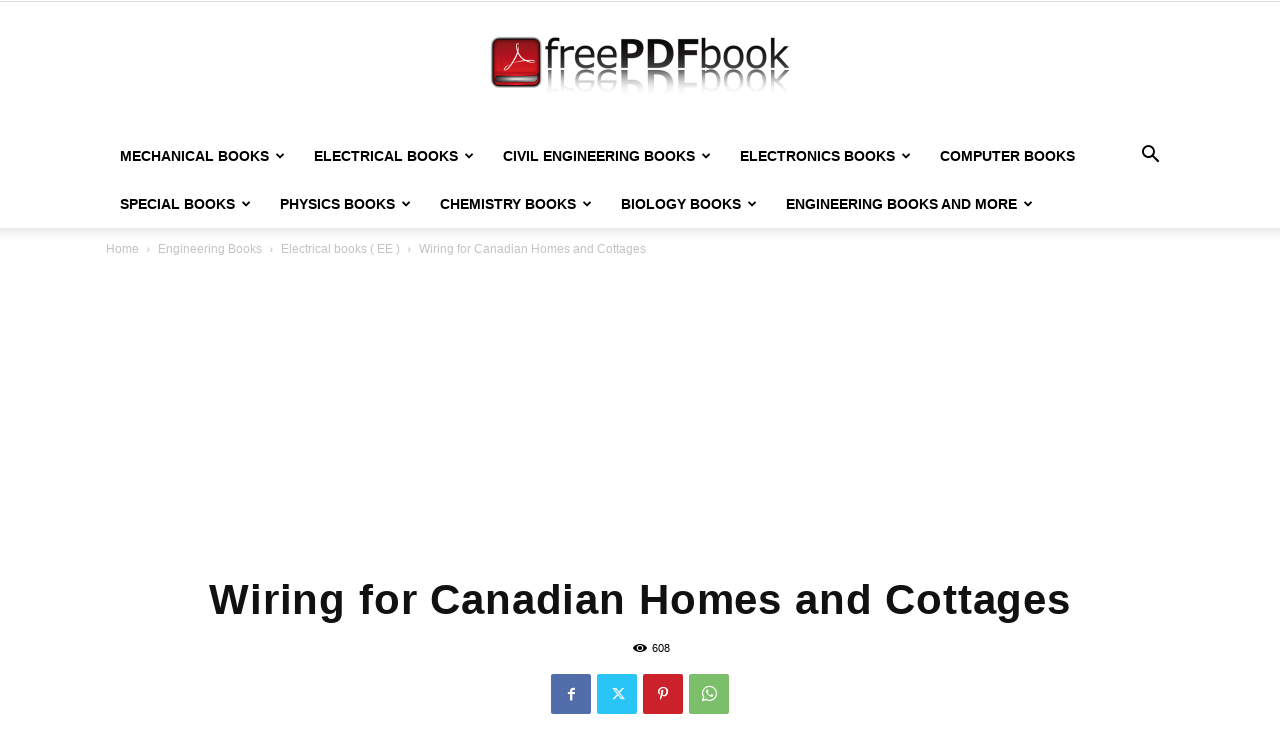

--- FILE ---
content_type: text/html; charset=UTF-8
request_url: https://www.freepdfbook.com/wiring-for-canadian-homes-and-cottages/
body_size: 30059
content:
<!doctype html >
<!--[if IE 8]>    <html class="ie8" lang="en"> <![endif]-->
<!--[if IE 9]>    <html class="ie9" lang="en"> <![endif]-->
<!--[if gt IE 8]><!--> <html lang="en-US"> <!--<![endif]-->
<head>
    <title>Wiring for Canadian Homes and Cottages - Free PDF Books</title>
    <meta charset="UTF-8" />
    <meta name="viewport" content="width=device-width, initial-scale=1.0">
    <link rel="pingback" href="https://www.freepdfbook.com/xmlrpc.php" />
    <meta name='robots' content='index, follow, max-image-preview:large, max-snippet:-1, max-video-preview:-1' />
	<style>img:is([sizes="auto" i], [sizes^="auto," i]) { contain-intrinsic-size: 3000px 1500px }</style>
	<link rel="icon" type="image/png" href="https://www.freepdfbook.com/wp-content/uploads/2016/12/cropped-book_education_literature_textbook_flat_icon-512-300x300.png">
	<!-- This site is optimized with the Yoast SEO plugin v26.3 - https://yoast.com/wordpress/plugins/seo/ -->
	<meta name="description" content="Wiring for Canadian Homes and Cottages Ebook Particulars : Language English Pages 253 Format PDF Dimension 7.42 MB &nbsp; Wiring for Canadian Homes and Cottages &nbsp; Download PDF" />
	<link rel="canonical" href="https://www.freepdfbook.com/wiring-for-canadian-homes-and-cottages/" />
	<meta property="og:locale" content="en_US" />
	<meta property="og:type" content="article" />
	<meta property="og:title" content="Wiring for Canadian Homes and Cottages - Free PDF Books" />
	<meta property="og:description" content="Wiring for Canadian Homes and Cottages Ebook Particulars : Language English Pages 253 Format PDF Dimension 7.42 MB &nbsp; Wiring for Canadian Homes and Cottages &nbsp; Download PDF" />
	<meta property="og:url" content="https://www.freepdfbook.com/wiring-for-canadian-homes-and-cottages/" />
	<meta property="og:site_name" content="Free PDF Books" />
	<meta property="article:author" content="https://www.facebook.com/freeebookspdf/" />
	<meta property="article:published_time" content="2020-08-02T10:25:21+00:00" />
	<meta property="og:image" content="https://www.freepdfbook.com/wp-content/uploads/2020/07/eb8d3ad133365a03e96e4d01bf10ad62.png" />
	<meta property="og:image:width" content="200" />
	<meta property="og:image:height" content="266" />
	<meta property="og:image:type" content="image/png" />
	<meta name="author" content="Free PDF Book" />
	<meta name="twitter:card" content="summary_large_image" />
	<meta name="twitter:creator" content="@fpdfbook" />
	<meta name="twitter:label1" content="Written by" />
	<meta name="twitter:data1" content="Free PDF Book" />
	<meta name="twitter:label2" content="Est. reading time" />
	<meta name="twitter:data2" content="3 minutes" />
	<script type="application/ld+json" class="yoast-schema-graph">{"@context":"https://schema.org","@graph":[{"@type":"Article","@id":"https://www.freepdfbook.com/wiring-for-canadian-homes-and-cottages/#article","isPartOf":{"@id":"https://www.freepdfbook.com/wiring-for-canadian-homes-and-cottages/"},"author":{"name":"Free PDF Book","@id":"https://www.freepdfbook.com/#/schema/person/f2a8f91f1a85fbcf83faa0928a9f4c9d"},"headline":"Wiring for Canadian Homes and Cottages","datePublished":"2020-08-02T10:25:21+00:00","mainEntityOfPage":{"@id":"https://www.freepdfbook.com/wiring-for-canadian-homes-and-cottages/"},"wordCount":695,"publisher":{"@id":"https://www.freepdfbook.com/#organization"},"image":{"@id":"https://www.freepdfbook.com/wiring-for-canadian-homes-and-cottages/#primaryimage"},"thumbnailUrl":"https://www.freepdfbook.com/wp-content/uploads/2020/07/eb8d3ad133365a03e96e4d01bf10ad62.png","articleSection":["Electrical books ( EE )"],"inLanguage":"en-US"},{"@type":"WebPage","@id":"https://www.freepdfbook.com/wiring-for-canadian-homes-and-cottages/","url":"https://www.freepdfbook.com/wiring-for-canadian-homes-and-cottages/","name":"Wiring for Canadian Homes and Cottages - Free PDF Books","isPartOf":{"@id":"https://www.freepdfbook.com/#website"},"primaryImageOfPage":{"@id":"https://www.freepdfbook.com/wiring-for-canadian-homes-and-cottages/#primaryimage"},"image":{"@id":"https://www.freepdfbook.com/wiring-for-canadian-homes-and-cottages/#primaryimage"},"thumbnailUrl":"https://www.freepdfbook.com/wp-content/uploads/2020/07/eb8d3ad133365a03e96e4d01bf10ad62.png","datePublished":"2020-08-02T10:25:21+00:00","description":"Wiring for Canadian Homes and Cottages Ebook Particulars : Language English Pages 253 Format PDF Dimension 7.42 MB &nbsp; Wiring for Canadian Homes and Cottages &nbsp; Download PDF","breadcrumb":{"@id":"https://www.freepdfbook.com/wiring-for-canadian-homes-and-cottages/#breadcrumb"},"inLanguage":"en-US","potentialAction":[{"@type":"ReadAction","target":["https://www.freepdfbook.com/wiring-for-canadian-homes-and-cottages/"]}]},{"@type":"ImageObject","inLanguage":"en-US","@id":"https://www.freepdfbook.com/wiring-for-canadian-homes-and-cottages/#primaryimage","url":"https://www.freepdfbook.com/wp-content/uploads/2020/07/eb8d3ad133365a03e96e4d01bf10ad62.png","contentUrl":"https://www.freepdfbook.com/wp-content/uploads/2020/07/eb8d3ad133365a03e96e4d01bf10ad62.png","width":200,"height":266},{"@type":"BreadcrumbList","@id":"https://www.freepdfbook.com/wiring-for-canadian-homes-and-cottages/#breadcrumb","itemListElement":[{"@type":"ListItem","position":1,"name":"Home","item":"https://www.freepdfbook.com/"},{"@type":"ListItem","position":2,"name":"Wiring for Canadian Homes and Cottages"}]},{"@type":"WebSite","@id":"https://www.freepdfbook.com/#website","url":"https://www.freepdfbook.com/","name":"Free PDF Books","description":"Engineering Books Free Download","publisher":{"@id":"https://www.freepdfbook.com/#organization"},"potentialAction":[{"@type":"SearchAction","target":{"@type":"EntryPoint","urlTemplate":"https://www.freepdfbook.com/?s={search_term_string}"},"query-input":{"@type":"PropertyValueSpecification","valueRequired":true,"valueName":"search_term_string"}}],"inLanguage":"en-US"},{"@type":"Organization","@id":"https://www.freepdfbook.com/#organization","name":"Free PDF Books","url":"https://www.freepdfbook.com/","logo":{"@type":"ImageObject","inLanguage":"en-US","@id":"https://www.freepdfbook.com/#/schema/logo/image/","url":"https://www.freepdfbook.com/wp-content/uploads/2020/05/FreePDF-300x64_1.png","contentUrl":"https://www.freepdfbook.com/wp-content/uploads/2020/05/FreePDF-300x64_1.png","width":300,"height":64,"caption":"Free PDF Books"},"image":{"@id":"https://www.freepdfbook.com/#/schema/logo/image/"}},{"@type":"Person","@id":"https://www.freepdfbook.com/#/schema/person/f2a8f91f1a85fbcf83faa0928a9f4c9d","name":"Free PDF Book","sameAs":["https://www.freepdfbook.com/","https://www.facebook.com/freeebookspdf/","https://x.com/fpdfbook"]}]}</script>
	<!-- / Yoast SEO plugin. -->


<link rel='dns-prefetch' href='//www.googletagmanager.com' />
<link rel="alternate" type="application/rss+xml" title="Free PDF Books &raquo; Feed" href="https://www.freepdfbook.com/feed/" />
<link rel="alternate" type="application/rss+xml" title="Free PDF Books &raquo; Comments Feed" href="https://www.freepdfbook.com/comments/feed/" />
<script type="text/javascript">
/* <![CDATA[ */
window._wpemojiSettings = {"baseUrl":"https:\/\/s.w.org\/images\/core\/emoji\/16.0.1\/72x72\/","ext":".png","svgUrl":"https:\/\/s.w.org\/images\/core\/emoji\/16.0.1\/svg\/","svgExt":".svg","source":{"concatemoji":"https:\/\/www.freepdfbook.com\/wp-includes\/js\/wp-emoji-release.min.js"}};
/*! This file is auto-generated */
!function(s,n){var o,i,e;function c(e){try{var t={supportTests:e,timestamp:(new Date).valueOf()};sessionStorage.setItem(o,JSON.stringify(t))}catch(e){}}function p(e,t,n){e.clearRect(0,0,e.canvas.width,e.canvas.height),e.fillText(t,0,0);var t=new Uint32Array(e.getImageData(0,0,e.canvas.width,e.canvas.height).data),a=(e.clearRect(0,0,e.canvas.width,e.canvas.height),e.fillText(n,0,0),new Uint32Array(e.getImageData(0,0,e.canvas.width,e.canvas.height).data));return t.every(function(e,t){return e===a[t]})}function u(e,t){e.clearRect(0,0,e.canvas.width,e.canvas.height),e.fillText(t,0,0);for(var n=e.getImageData(16,16,1,1),a=0;a<n.data.length;a++)if(0!==n.data[a])return!1;return!0}function f(e,t,n,a){switch(t){case"flag":return n(e,"\ud83c\udff3\ufe0f\u200d\u26a7\ufe0f","\ud83c\udff3\ufe0f\u200b\u26a7\ufe0f")?!1:!n(e,"\ud83c\udde8\ud83c\uddf6","\ud83c\udde8\u200b\ud83c\uddf6")&&!n(e,"\ud83c\udff4\udb40\udc67\udb40\udc62\udb40\udc65\udb40\udc6e\udb40\udc67\udb40\udc7f","\ud83c\udff4\u200b\udb40\udc67\u200b\udb40\udc62\u200b\udb40\udc65\u200b\udb40\udc6e\u200b\udb40\udc67\u200b\udb40\udc7f");case"emoji":return!a(e,"\ud83e\udedf")}return!1}function g(e,t,n,a){var r="undefined"!=typeof WorkerGlobalScope&&self instanceof WorkerGlobalScope?new OffscreenCanvas(300,150):s.createElement("canvas"),o=r.getContext("2d",{willReadFrequently:!0}),i=(o.textBaseline="top",o.font="600 32px Arial",{});return e.forEach(function(e){i[e]=t(o,e,n,a)}),i}function t(e){var t=s.createElement("script");t.src=e,t.defer=!0,s.head.appendChild(t)}"undefined"!=typeof Promise&&(o="wpEmojiSettingsSupports",i=["flag","emoji"],n.supports={everything:!0,everythingExceptFlag:!0},e=new Promise(function(e){s.addEventListener("DOMContentLoaded",e,{once:!0})}),new Promise(function(t){var n=function(){try{var e=JSON.parse(sessionStorage.getItem(o));if("object"==typeof e&&"number"==typeof e.timestamp&&(new Date).valueOf()<e.timestamp+604800&&"object"==typeof e.supportTests)return e.supportTests}catch(e){}return null}();if(!n){if("undefined"!=typeof Worker&&"undefined"!=typeof OffscreenCanvas&&"undefined"!=typeof URL&&URL.createObjectURL&&"undefined"!=typeof Blob)try{var e="postMessage("+g.toString()+"("+[JSON.stringify(i),f.toString(),p.toString(),u.toString()].join(",")+"));",a=new Blob([e],{type:"text/javascript"}),r=new Worker(URL.createObjectURL(a),{name:"wpTestEmojiSupports"});return void(r.onmessage=function(e){c(n=e.data),r.terminate(),t(n)})}catch(e){}c(n=g(i,f,p,u))}t(n)}).then(function(e){for(var t in e)n.supports[t]=e[t],n.supports.everything=n.supports.everything&&n.supports[t],"flag"!==t&&(n.supports.everythingExceptFlag=n.supports.everythingExceptFlag&&n.supports[t]);n.supports.everythingExceptFlag=n.supports.everythingExceptFlag&&!n.supports.flag,n.DOMReady=!1,n.readyCallback=function(){n.DOMReady=!0}}).then(function(){return e}).then(function(){var e;n.supports.everything||(n.readyCallback(),(e=n.source||{}).concatemoji?t(e.concatemoji):e.wpemoji&&e.twemoji&&(t(e.twemoji),t(e.wpemoji)))}))}((window,document),window._wpemojiSettings);
/* ]]> */
</script>
<style id='wp-emoji-styles-inline-css' type='text/css'>

	img.wp-smiley, img.emoji {
		display: inline !important;
		border: none !important;
		box-shadow: none !important;
		height: 1em !important;
		width: 1em !important;
		margin: 0 0.07em !important;
		vertical-align: -0.1em !important;
		background: none !important;
		padding: 0 !important;
	}
</style>
<link rel='stylesheet' id='wp-block-library-css' href='https://www.freepdfbook.com/wp-includes/css/dist/block-library/style.min.css' type='text/css' media='all' />
<style id='classic-theme-styles-inline-css' type='text/css'>
/*! This file is auto-generated */
.wp-block-button__link{color:#fff;background-color:#32373c;border-radius:9999px;box-shadow:none;text-decoration:none;padding:calc(.667em + 2px) calc(1.333em + 2px);font-size:1.125em}.wp-block-file__button{background:#32373c;color:#fff;text-decoration:none}
</style>
<link rel='stylesheet' id='ap-block-posts-style-css' href='https://www.freepdfbook.com/wp-content/plugins/advanced-post-block/build/view.css' type='text/css' media='all' />
<style id='global-styles-inline-css' type='text/css'>
:root{--wp--preset--aspect-ratio--square: 1;--wp--preset--aspect-ratio--4-3: 4/3;--wp--preset--aspect-ratio--3-4: 3/4;--wp--preset--aspect-ratio--3-2: 3/2;--wp--preset--aspect-ratio--2-3: 2/3;--wp--preset--aspect-ratio--16-9: 16/9;--wp--preset--aspect-ratio--9-16: 9/16;--wp--preset--color--black: #000000;--wp--preset--color--cyan-bluish-gray: #abb8c3;--wp--preset--color--white: #ffffff;--wp--preset--color--pale-pink: #f78da7;--wp--preset--color--vivid-red: #cf2e2e;--wp--preset--color--luminous-vivid-orange: #ff6900;--wp--preset--color--luminous-vivid-amber: #fcb900;--wp--preset--color--light-green-cyan: #7bdcb5;--wp--preset--color--vivid-green-cyan: #00d084;--wp--preset--color--pale-cyan-blue: #8ed1fc;--wp--preset--color--vivid-cyan-blue: #0693e3;--wp--preset--color--vivid-purple: #9b51e0;--wp--preset--gradient--vivid-cyan-blue-to-vivid-purple: linear-gradient(135deg,rgba(6,147,227,1) 0%,rgb(155,81,224) 100%);--wp--preset--gradient--light-green-cyan-to-vivid-green-cyan: linear-gradient(135deg,rgb(122,220,180) 0%,rgb(0,208,130) 100%);--wp--preset--gradient--luminous-vivid-amber-to-luminous-vivid-orange: linear-gradient(135deg,rgba(252,185,0,1) 0%,rgba(255,105,0,1) 100%);--wp--preset--gradient--luminous-vivid-orange-to-vivid-red: linear-gradient(135deg,rgba(255,105,0,1) 0%,rgb(207,46,46) 100%);--wp--preset--gradient--very-light-gray-to-cyan-bluish-gray: linear-gradient(135deg,rgb(238,238,238) 0%,rgb(169,184,195) 100%);--wp--preset--gradient--cool-to-warm-spectrum: linear-gradient(135deg,rgb(74,234,220) 0%,rgb(151,120,209) 20%,rgb(207,42,186) 40%,rgb(238,44,130) 60%,rgb(251,105,98) 80%,rgb(254,248,76) 100%);--wp--preset--gradient--blush-light-purple: linear-gradient(135deg,rgb(255,206,236) 0%,rgb(152,150,240) 100%);--wp--preset--gradient--blush-bordeaux: linear-gradient(135deg,rgb(254,205,165) 0%,rgb(254,45,45) 50%,rgb(107,0,62) 100%);--wp--preset--gradient--luminous-dusk: linear-gradient(135deg,rgb(255,203,112) 0%,rgb(199,81,192) 50%,rgb(65,88,208) 100%);--wp--preset--gradient--pale-ocean: linear-gradient(135deg,rgb(255,245,203) 0%,rgb(182,227,212) 50%,rgb(51,167,181) 100%);--wp--preset--gradient--electric-grass: linear-gradient(135deg,rgb(202,248,128) 0%,rgb(113,206,126) 100%);--wp--preset--gradient--midnight: linear-gradient(135deg,rgb(2,3,129) 0%,rgb(40,116,252) 100%);--wp--preset--font-size--small: 11px;--wp--preset--font-size--medium: 20px;--wp--preset--font-size--large: 32px;--wp--preset--font-size--x-large: 42px;--wp--preset--font-size--regular: 15px;--wp--preset--font-size--larger: 50px;--wp--preset--spacing--20: 0.44rem;--wp--preset--spacing--30: 0.67rem;--wp--preset--spacing--40: 1rem;--wp--preset--spacing--50: 1.5rem;--wp--preset--spacing--60: 2.25rem;--wp--preset--spacing--70: 3.38rem;--wp--preset--spacing--80: 5.06rem;--wp--preset--shadow--natural: 6px 6px 9px rgba(0, 0, 0, 0.2);--wp--preset--shadow--deep: 12px 12px 50px rgba(0, 0, 0, 0.4);--wp--preset--shadow--sharp: 6px 6px 0px rgba(0, 0, 0, 0.2);--wp--preset--shadow--outlined: 6px 6px 0px -3px rgba(255, 255, 255, 1), 6px 6px rgba(0, 0, 0, 1);--wp--preset--shadow--crisp: 6px 6px 0px rgba(0, 0, 0, 1);}:where(.is-layout-flex){gap: 0.5em;}:where(.is-layout-grid){gap: 0.5em;}body .is-layout-flex{display: flex;}.is-layout-flex{flex-wrap: wrap;align-items: center;}.is-layout-flex > :is(*, div){margin: 0;}body .is-layout-grid{display: grid;}.is-layout-grid > :is(*, div){margin: 0;}:where(.wp-block-columns.is-layout-flex){gap: 2em;}:where(.wp-block-columns.is-layout-grid){gap: 2em;}:where(.wp-block-post-template.is-layout-flex){gap: 1.25em;}:where(.wp-block-post-template.is-layout-grid){gap: 1.25em;}.has-black-color{color: var(--wp--preset--color--black) !important;}.has-cyan-bluish-gray-color{color: var(--wp--preset--color--cyan-bluish-gray) !important;}.has-white-color{color: var(--wp--preset--color--white) !important;}.has-pale-pink-color{color: var(--wp--preset--color--pale-pink) !important;}.has-vivid-red-color{color: var(--wp--preset--color--vivid-red) !important;}.has-luminous-vivid-orange-color{color: var(--wp--preset--color--luminous-vivid-orange) !important;}.has-luminous-vivid-amber-color{color: var(--wp--preset--color--luminous-vivid-amber) !important;}.has-light-green-cyan-color{color: var(--wp--preset--color--light-green-cyan) !important;}.has-vivid-green-cyan-color{color: var(--wp--preset--color--vivid-green-cyan) !important;}.has-pale-cyan-blue-color{color: var(--wp--preset--color--pale-cyan-blue) !important;}.has-vivid-cyan-blue-color{color: var(--wp--preset--color--vivid-cyan-blue) !important;}.has-vivid-purple-color{color: var(--wp--preset--color--vivid-purple) !important;}.has-black-background-color{background-color: var(--wp--preset--color--black) !important;}.has-cyan-bluish-gray-background-color{background-color: var(--wp--preset--color--cyan-bluish-gray) !important;}.has-white-background-color{background-color: var(--wp--preset--color--white) !important;}.has-pale-pink-background-color{background-color: var(--wp--preset--color--pale-pink) !important;}.has-vivid-red-background-color{background-color: var(--wp--preset--color--vivid-red) !important;}.has-luminous-vivid-orange-background-color{background-color: var(--wp--preset--color--luminous-vivid-orange) !important;}.has-luminous-vivid-amber-background-color{background-color: var(--wp--preset--color--luminous-vivid-amber) !important;}.has-light-green-cyan-background-color{background-color: var(--wp--preset--color--light-green-cyan) !important;}.has-vivid-green-cyan-background-color{background-color: var(--wp--preset--color--vivid-green-cyan) !important;}.has-pale-cyan-blue-background-color{background-color: var(--wp--preset--color--pale-cyan-blue) !important;}.has-vivid-cyan-blue-background-color{background-color: var(--wp--preset--color--vivid-cyan-blue) !important;}.has-vivid-purple-background-color{background-color: var(--wp--preset--color--vivid-purple) !important;}.has-black-border-color{border-color: var(--wp--preset--color--black) !important;}.has-cyan-bluish-gray-border-color{border-color: var(--wp--preset--color--cyan-bluish-gray) !important;}.has-white-border-color{border-color: var(--wp--preset--color--white) !important;}.has-pale-pink-border-color{border-color: var(--wp--preset--color--pale-pink) !important;}.has-vivid-red-border-color{border-color: var(--wp--preset--color--vivid-red) !important;}.has-luminous-vivid-orange-border-color{border-color: var(--wp--preset--color--luminous-vivid-orange) !important;}.has-luminous-vivid-amber-border-color{border-color: var(--wp--preset--color--luminous-vivid-amber) !important;}.has-light-green-cyan-border-color{border-color: var(--wp--preset--color--light-green-cyan) !important;}.has-vivid-green-cyan-border-color{border-color: var(--wp--preset--color--vivid-green-cyan) !important;}.has-pale-cyan-blue-border-color{border-color: var(--wp--preset--color--pale-cyan-blue) !important;}.has-vivid-cyan-blue-border-color{border-color: var(--wp--preset--color--vivid-cyan-blue) !important;}.has-vivid-purple-border-color{border-color: var(--wp--preset--color--vivid-purple) !important;}.has-vivid-cyan-blue-to-vivid-purple-gradient-background{background: var(--wp--preset--gradient--vivid-cyan-blue-to-vivid-purple) !important;}.has-light-green-cyan-to-vivid-green-cyan-gradient-background{background: var(--wp--preset--gradient--light-green-cyan-to-vivid-green-cyan) !important;}.has-luminous-vivid-amber-to-luminous-vivid-orange-gradient-background{background: var(--wp--preset--gradient--luminous-vivid-amber-to-luminous-vivid-orange) !important;}.has-luminous-vivid-orange-to-vivid-red-gradient-background{background: var(--wp--preset--gradient--luminous-vivid-orange-to-vivid-red) !important;}.has-very-light-gray-to-cyan-bluish-gray-gradient-background{background: var(--wp--preset--gradient--very-light-gray-to-cyan-bluish-gray) !important;}.has-cool-to-warm-spectrum-gradient-background{background: var(--wp--preset--gradient--cool-to-warm-spectrum) !important;}.has-blush-light-purple-gradient-background{background: var(--wp--preset--gradient--blush-light-purple) !important;}.has-blush-bordeaux-gradient-background{background: var(--wp--preset--gradient--blush-bordeaux) !important;}.has-luminous-dusk-gradient-background{background: var(--wp--preset--gradient--luminous-dusk) !important;}.has-pale-ocean-gradient-background{background: var(--wp--preset--gradient--pale-ocean) !important;}.has-electric-grass-gradient-background{background: var(--wp--preset--gradient--electric-grass) !important;}.has-midnight-gradient-background{background: var(--wp--preset--gradient--midnight) !important;}.has-small-font-size{font-size: var(--wp--preset--font-size--small) !important;}.has-medium-font-size{font-size: var(--wp--preset--font-size--medium) !important;}.has-large-font-size{font-size: var(--wp--preset--font-size--large) !important;}.has-x-large-font-size{font-size: var(--wp--preset--font-size--x-large) !important;}
:where(.wp-block-post-template.is-layout-flex){gap: 1.25em;}:where(.wp-block-post-template.is-layout-grid){gap: 1.25em;}
:where(.wp-block-columns.is-layout-flex){gap: 2em;}:where(.wp-block-columns.is-layout-grid){gap: 2em;}
:root :where(.wp-block-pullquote){font-size: 1.5em;line-height: 1.6;}
</style>
<link rel='stylesheet' id='collapscore-css-css' href='https://www.freepdfbook.com/wp-content/plugins/jquery-collapse-o-matic/css/core_style.css' type='text/css' media='all' />
<link rel='stylesheet' id='collapseomatic-css-css' href='https://www.freepdfbook.com/wp-content/plugins/jquery-collapse-o-matic/css/light_style.css' type='text/css' media='all' />
<link rel='stylesheet' id='easyazon-addition-popovers-css' href='https://www.freepdfbook.com/wp-content/plugins/easyazon/addition/components/popovers/resources/popovers.css' type='text/css' media='all' />
<link rel='stylesheet' id='td-plugin-multi-purpose-css' href='https://www.freepdfbook.com/wp-content/plugins/td-composer/td-multi-purpose/style.css' type='text/css' media='all' />
<link rel='stylesheet' id='chld_thm_cfg_parent-css' href='https://www.freepdfbook.com/wp-content/themes/Newspaper/style.css' type='text/css' media='all' />
<link rel='stylesheet' id='td-theme-css' href='https://www.freepdfbook.com/wp-content/themes/Newspaper-child/style.css' type='text/css' media='all' />
<style id='td-theme-inline-css' type='text/css'>@media (max-width:767px){.td-header-desktop-wrap{display:none}}@media (min-width:767px){.td-header-mobile-wrap{display:none}}</style>
<link rel='stylesheet' id='prefix-style-css' href='https://www.freepdfbook.com/wp-content/plugins/customhook/style.css' type='text/css' media='all' />
<link rel='stylesheet' id='td-legacy-framework-front-style-css' href='https://www.freepdfbook.com/wp-content/plugins/td-composer/legacy/Newspaper/assets/css/td_legacy_main.css' type='text/css' media='all' />
<link rel='stylesheet' id='td-standard-pack-framework-front-style-css' href='https://www.freepdfbook.com/wp-content/plugins/td-standard-pack/Newspaper/assets/css/td_standard_pack_main.css' type='text/css' media='all' />
<link rel='stylesheet' id='tdb_style_cloud_templates_front-css' href='https://www.freepdfbook.com/wp-content/plugins/td-cloud-library/assets/css/tdb_main.css' type='text/css' media='all' />
<script type="text/javascript" src="https://www.freepdfbook.com/wp-content/plugins/jquery-updater/js/jquery-3.7.1.min.js" id="jquery-core-js"></script>
<script type="text/javascript" src="https://www.freepdfbook.com/wp-content/plugins/jquery-updater/js/jquery-migrate-3.5.2.min.js" id="jquery-migrate-js"></script>
<script type="text/javascript" src="https://www.freepdfbook.com/wp-content/plugins/customhook/custom.js" id="custom_js-js"></script>

<!-- Google tag (gtag.js) snippet added by Site Kit -->
<!-- Google Analytics snippet added by Site Kit -->
<script type="text/javascript" src="https://www.googletagmanager.com/gtag/js?id=G-SBP1PSEFCZ" id="google_gtagjs-js" async></script>
<script type="text/javascript" id="google_gtagjs-js-after">
/* <![CDATA[ */
window.dataLayer = window.dataLayer || [];function gtag(){dataLayer.push(arguments);}
gtag("set","linker",{"domains":["www.freepdfbook.com"]});
gtag("js", new Date());
gtag("set", "developer_id.dZTNiMT", true);
gtag("config", "G-SBP1PSEFCZ");
/* ]]> */
</script>
<link rel="https://api.w.org/" href="https://www.freepdfbook.com/wp-json/" /><link rel="alternate" title="JSON" type="application/json" href="https://www.freepdfbook.com/wp-json/wp/v2/posts/50166" /><link rel="EditURI" type="application/rsd+xml" title="RSD" href="https://www.freepdfbook.com/xmlrpc.php?rsd" />
<meta name="generator" content="WordPress 6.8.3" />
<link rel='shortlink' href='https://www.freepdfbook.com/?p=50166' />
<link rel="alternate" title="oEmbed (JSON)" type="application/json+oembed" href="https://www.freepdfbook.com/wp-json/oembed/1.0/embed?url=https%3A%2F%2Fwww.freepdfbook.com%2Fwiring-for-canadian-homes-and-cottages%2F" />
<link rel="alternate" title="oEmbed (XML)" type="text/xml+oembed" href="https://www.freepdfbook.com/wp-json/oembed/1.0/embed?url=https%3A%2F%2Fwww.freepdfbook.com%2Fwiring-for-canadian-homes-and-cottages%2F&#038;format=xml" />

       
       


        <script type="text/javascript" language="JavaScript">

            jQuery( document ).ready(function() {

                jQuery( ".td-post-content a" ).each(function( index ) {

                    if(jQuery( this ).text()!=="#" && jQuery( this ).text()!=="" && jQuery( this ).text()!=="0:"){

                            jQuery( this ).attr('target', '_blank');    

                    }

            });

            });

       </script>

       

    <meta name="generator" content="Site Kit by Google 1.167.0" /><script async src="https://pagead2.googlesyndication.com/pagead/js/adsbygoogle.js?client=ca-pub-2624116799325380"
     crossorigin="anonymous"></script>
    <script>
        window.tdb_global_vars = {"wpRestUrl":"https:\/\/www.freepdfbook.com\/wp-json\/","permalinkStructure":"\/%postname%\/"};
        window.tdb_p_autoload_vars = {"isAjax":false,"isAdminBarShowing":false,"autoloadStatus":"off","origPostEditUrl":null};
    </script>
    
    <style id="tdb-global-colors">:root{--accent-color:#fff}</style>

    
	
<!-- JS generated by theme -->

<script type="text/javascript" id="td-generated-header-js">
    
    

	    var tdBlocksArray = []; //here we store all the items for the current page

	    // td_block class - each ajax block uses a object of this class for requests
	    function tdBlock() {
		    this.id = '';
		    this.block_type = 1; //block type id (1-234 etc)
		    this.atts = '';
		    this.td_column_number = '';
		    this.td_current_page = 1; //
		    this.post_count = 0; //from wp
		    this.found_posts = 0; //from wp
		    this.max_num_pages = 0; //from wp
		    this.td_filter_value = ''; //current live filter value
		    this.is_ajax_running = false;
		    this.td_user_action = ''; // load more or infinite loader (used by the animation)
		    this.header_color = '';
		    this.ajax_pagination_infinite_stop = ''; //show load more at page x
	    }

        // td_js_generator - mini detector
        ( function () {
            var htmlTag = document.getElementsByTagName("html")[0];

	        if ( navigator.userAgent.indexOf("MSIE 10.0") > -1 ) {
                htmlTag.className += ' ie10';
            }

            if ( !!navigator.userAgent.match(/Trident.*rv\:11\./) ) {
                htmlTag.className += ' ie11';
            }

	        if ( navigator.userAgent.indexOf("Edge") > -1 ) {
                htmlTag.className += ' ieEdge';
            }

            if ( /(iPad|iPhone|iPod)/g.test(navigator.userAgent) ) {
                htmlTag.className += ' td-md-is-ios';
            }

            var user_agent = navigator.userAgent.toLowerCase();
            if ( user_agent.indexOf("android") > -1 ) {
                htmlTag.className += ' td-md-is-android';
            }

            if ( -1 !== navigator.userAgent.indexOf('Mac OS X')  ) {
                htmlTag.className += ' td-md-is-os-x';
            }

            if ( /chrom(e|ium)/.test(navigator.userAgent.toLowerCase()) ) {
               htmlTag.className += ' td-md-is-chrome';
            }

            if ( -1 !== navigator.userAgent.indexOf('Firefox') ) {
                htmlTag.className += ' td-md-is-firefox';
            }

            if ( -1 !== navigator.userAgent.indexOf('Safari') && -1 === navigator.userAgent.indexOf('Chrome') ) {
                htmlTag.className += ' td-md-is-safari';
            }

            if( -1 !== navigator.userAgent.indexOf('IEMobile') ){
                htmlTag.className += ' td-md-is-iemobile';
            }

        })();

        var tdLocalCache = {};

        ( function () {
            "use strict";

            tdLocalCache = {
                data: {},
                remove: function (resource_id) {
                    delete tdLocalCache.data[resource_id];
                },
                exist: function (resource_id) {
                    return tdLocalCache.data.hasOwnProperty(resource_id) && tdLocalCache.data[resource_id] !== null;
                },
                get: function (resource_id) {
                    return tdLocalCache.data[resource_id];
                },
                set: function (resource_id, cachedData) {
                    tdLocalCache.remove(resource_id);
                    tdLocalCache.data[resource_id] = cachedData;
                }
            };
        })();

    
    
var td_viewport_interval_list=[{"limitBottom":767,"sidebarWidth":228},{"limitBottom":1018,"sidebarWidth":300},{"limitBottom":1140,"sidebarWidth":324}];
var td_animation_stack_effect="type0";
var tds_animation_stack=true;
var td_animation_stack_specific_selectors=".entry-thumb, img, .td-lazy-img";
var td_animation_stack_general_selectors=".td-animation-stack img, .td-animation-stack .entry-thumb, .post img, .td-animation-stack .td-lazy-img";
var tdc_is_installed="yes";
var td_ajax_url="https:\/\/www.freepdfbook.com\/wp-admin\/admin-ajax.php?td_theme_name=Newspaper&v=12.6.8";
var td_get_template_directory_uri="https:\/\/www.freepdfbook.com\/wp-content\/plugins\/td-composer\/legacy\/common";
var tds_snap_menu="";
var tds_logo_on_sticky="";
var tds_header_style="9";
var td_please_wait="Please wait...";
var td_email_user_pass_incorrect="User or password incorrect!";
var td_email_user_incorrect="Email or username incorrect!";
var td_email_incorrect="Email incorrect!";
var td_user_incorrect="Username incorrect!";
var td_email_user_empty="Email or username empty!";
var td_pass_empty="Pass empty!";
var td_pass_pattern_incorrect="Invalid Pass Pattern!";
var td_retype_pass_incorrect="Retyped Pass incorrect!";
var tds_more_articles_on_post_enable="";
var tds_more_articles_on_post_time_to_wait="";
var tds_more_articles_on_post_pages_distance_from_top=0;
var tds_captcha="";
var tds_theme_color_site_wide="#4db2ec";
var tds_smart_sidebar="enabled";
var tdThemeName="Newspaper";
var tdThemeNameWl="Newspaper";
var td_magnific_popup_translation_tPrev="Previous (Left arrow key)";
var td_magnific_popup_translation_tNext="Next (Right arrow key)";
var td_magnific_popup_translation_tCounter="%curr% of %total%";
var td_magnific_popup_translation_ajax_tError="The content from %url% could not be loaded.";
var td_magnific_popup_translation_image_tError="The image #%curr% could not be loaded.";
var tdBlockNonce="4c9098f7a8";
var tdMobileMenu="enabled";
var tdMobileSearch="enabled";
var tdDateNamesI18n={"month_names":["January","February","March","April","May","June","July","August","September","October","November","December"],"month_names_short":["Jan","Feb","Mar","Apr","May","Jun","Jul","Aug","Sep","Oct","Nov","Dec"],"day_names":["Sunday","Monday","Tuesday","Wednesday","Thursday","Friday","Saturday"],"day_names_short":["Sun","Mon","Tue","Wed","Thu","Fri","Sat"]};
var tdb_modal_confirm="Save";
var tdb_modal_cancel="Cancel";
var tdb_modal_confirm_alt="Yes";
var tdb_modal_cancel_alt="No";
var td_deploy_mode="deploy";
var td_ad_background_click_link="";
var td_ad_background_click_target="";
</script>




<script type="application/ld+json">
    {
        "@context": "https://schema.org",
        "@type": "BreadcrumbList",
        "itemListElement": [
            {
                "@type": "ListItem",
                "position": 1,
                "item": {
                    "@type": "WebSite",
                    "@id": "https://www.freepdfbook.com/",
                    "name": "Home"
                }
            },
            {
                "@type": "ListItem",
                "position": 2,
                    "item": {
                    "@type": "WebPage",
                    "@id": "https://www.freepdfbook.com/engineering-books/",
                    "name": "Engineering Books"
                }
            }
            ,{
                "@type": "ListItem",
                "position": 3,
                    "item": {
                    "@type": "WebPage",
                    "@id": "https://www.freepdfbook.com/engineering-books/electrical-books/",
                    "name": "Electrical books ( EE )"                                
                }
            }
            ,{
                "@type": "ListItem",
                "position": 4,
                    "item": {
                    "@type": "WebPage",
                    "@id": "https://www.freepdfbook.com/wiring-for-canadian-homes-and-cottages/",
                    "name": "Wiring for Canadian Homes and Cottages"                                
                }
            }    
        ]
    }
</script>
<link rel="icon" href="https://www.freepdfbook.com/wp-content/uploads/2016/12/cropped-book_education_literature_textbook_flat_icon-512-32x32.png" sizes="32x32" />
<link rel="icon" href="https://www.freepdfbook.com/wp-content/uploads/2016/12/cropped-book_education_literature_textbook_flat_icon-512-192x192.png" sizes="192x192" />
<link rel="apple-touch-icon" href="https://www.freepdfbook.com/wp-content/uploads/2016/12/cropped-book_education_literature_textbook_flat_icon-512-180x180.png" />
<meta name="msapplication-TileImage" content="https://www.freepdfbook.com/wp-content/uploads/2016/12/cropped-book_education_literature_textbook_flat_icon-512-270x270.png" />

<!-- Button style compiled by theme -->

<style></style>

	<style id="tdw-css-placeholder"></style></head>

<body class="wp-singular post-template-default single single-post postid-50166 single-format-standard wp-custom-logo wp-theme-Newspaper wp-child-theme-Newspaper-child td-standard-pack wiring-for-canadian-homes-and-cottages global-block-template-1 single_template_12 td-animation-stack-type0 td-full-layout" itemscope="itemscope" itemtype="https://schema.org/WebPage">

<div class="td-scroll-up" data-style="style1"><i class="td-icon-menu-up"></i></div>
    <div class="td-menu-background" style="visibility:hidden"></div>
<div id="td-mobile-nav" style="visibility:hidden">
    <div class="td-mobile-container">
        <!-- mobile menu top section -->
        <div class="td-menu-socials-wrap">
            <!-- socials -->
            <div class="td-menu-socials">
                            </div>
            <!-- close button -->
            <div class="td-mobile-close">
                <span><i class="td-icon-close-mobile"></i></span>
            </div>
        </div>

        <!-- login section -->
        
        <!-- menu section -->
        <div class="td-mobile-content">
            <div class="menu-menu-2-container"><ul id="menu-menu-2" class="td-mobile-main-menu"><li id="menu-item-2625" class="menu-item menu-item-type-taxonomy menu-item-object-category menu-item-first menu-item-has-children menu-item-2625"><a href="https://www.freepdfbook.com/engineering-books/mechanical-books/">Mechanical Books<i class="td-icon-menu-right td-element-after"></i></a>
<ul class="sub-menu">
	<li id="menu-item-0" class="menu-item-0"><a href="https://www.freepdfbook.com/engineering-books/mechanical-books/automation-techniques/">Automation Techniques</a></li>
	<li class="menu-item-0"><a href="https://www.freepdfbook.com/engineering-books/mechanical-books/cad-cam-cae/">CAD CAM CAE</a></li>
	<li class="menu-item-0"><a href="https://www.freepdfbook.com/engineering-books/mechanical-books/engineering-mechanics/">Engineering Mechanics</a></li>
	<li class="menu-item-0"><a href="https://www.freepdfbook.com/engineering-books/mechanical-books/finite-element-analysis/">Finite Element Analysis</a></li>
	<li class="menu-item-0"><a href="https://www.freepdfbook.com/engineering-books/mechanical-books/fluid-mechanics-1/">Fluid Mechanics</a></li>
	<li class="menu-item-0"><a href="https://www.freepdfbook.com/engineering-books/mechanical-books/heat-transfer/">Heat Transfer</a></li>
	<li class="menu-item-0"><a href="https://www.freepdfbook.com/engineering-books/mechanical-books/ic-engine/">IC Engine</a></li>
	<li class="menu-item-0"><a href="https://www.freepdfbook.com/engineering-books/mechanical-books/machine-design/">Machine Design</a></li>
	<li class="menu-item-0"><a href="https://www.freepdfbook.com/engineering-books/mechanical-books/material-science/">Material Science</a></li>
	<li class="menu-item-0"><a href="https://www.freepdfbook.com/engineering-books/mechanical-books/mechanical-mcqs/">Mechanical MCQs</a></li>
	<li class="menu-item-0"><a href="https://www.freepdfbook.com/engineering-books/mechanical-books/metrology-quality-control/">Metrology and Quality Control</a></li>
	<li class="menu-item-0"><a href="https://www.freepdfbook.com/engineering-books/mechanical-books/operation-research/">Operation Research</a></li>
	<li class="menu-item-0"><a href="https://www.freepdfbook.com/engineering-books/mechanical-books/power-plant-engineering/">Power Plant Engineering</a></li>
	<li class="menu-item-0"><a href="https://www.freepdfbook.com/engineering-books/mechanical-books/production-process/">Production Process</a></li>
	<li class="menu-item-0"><a href="https://www.freepdfbook.com/engineering-books/mechanical-books/refrigeration-and-air-conditioning/">Refrigeration and Air-Conditioning</a></li>
	<li class="menu-item-0"><a href="https://www.freepdfbook.com/engineering-books/mechanical-books/strength-of-materials/">Strength of Materials</a></li>
	<li class="menu-item-0"><a href="https://www.freepdfbook.com/engineering-books/mechanical-books/theory-of-machines/">Theory of Machines</a></li>
	<li class="menu-item-0"><a href="https://www.freepdfbook.com/engineering-books/mechanical-books/thermodynamics-1/">Thermodynamics</a></li>
	<li class="menu-item-0"><a href="https://www.freepdfbook.com/engineering-books/mechanical-books/vibration/">Vibration</a></li>
</ul>
</li>
<li id="menu-item-1475" class="menu-item menu-item-type-taxonomy menu-item-object-category current-post-ancestor current-menu-parent current-post-parent menu-item-has-children menu-item-1475"><a href="https://www.freepdfbook.com/engineering-books/electrical-books/">Electrical Books<i class="td-icon-menu-right td-element-after"></i></a>
<ul class="sub-menu">
	<li class="menu-item-0"><a href="https://www.freepdfbook.com/engineering-books/electrical-books/analog-and-digital-electronics/">Analog And Digital Electronics</a></li>
	<li class="menu-item-0"><a href="https://www.freepdfbook.com/engineering-books/electrical-books/control-sysyem/">Control Sysyem</a></li>
	<li class="menu-item-0"><a href="https://www.freepdfbook.com/engineering-books/electrical-books/electrical-machines/">Electrical Machines</a></li>
	<li class="menu-item-0"><a href="https://www.freepdfbook.com/engineering-books/electrical-books/power-systems/">Power Systems</a></li>
</ul>
</li>
<li id="menu-item-1476" class="menu-item menu-item-type-taxonomy menu-item-object-category menu-item-1476"><a href="https://www.freepdfbook.com/engineering-books/civil-books/">Civil Engineering Books</a></li>
<li id="menu-item-1477" class="menu-item menu-item-type-taxonomy menu-item-object-category menu-item-1477"><a href="https://www.freepdfbook.com/engineering-books/electronics-communication-books/">Electronics Books</a></li>
<li id="menu-item-8191" class="menu-item menu-item-type-taxonomy menu-item-object-category menu-item-8191"><a href="https://www.freepdfbook.com/engineering-books/computer-books/">Computer Books</a></li>
<li id="menu-item-1984" class="menu-item menu-item-type-taxonomy menu-item-object-category menu-item-has-children menu-item-1984"><a href="https://www.freepdfbook.com/special-books/">SPECIAL Books<i class="td-icon-menu-right td-element-after"></i></a>
<ul class="sub-menu">
	<li class="menu-item-0"><a href="https://www.freepdfbook.com/special-books/architecture-books/">Architecture Books</a></li>
	<li class="menu-item-0"><a href="https://www.freepdfbook.com/special-books/business-books/">Business Books</a></li>
	<li class="menu-item-0"><a href="https://www.freepdfbook.com/special-books/childrens-books/">Children&#8217;s Books</a></li>
	<li class="menu-item-0"><a href="https://www.freepdfbook.com/special-books/cooking-books/">Cooking Books</a></li>
	<li class="menu-item-0"><a href="https://www.freepdfbook.com/special-books/growth-books/">Growth Books</a></li>
	<li class="menu-item-0"><a href="https://www.freepdfbook.com/special-books/hindi-books/">HINDI Books</a></li>
	<li class="menu-item-0"><a href="https://www.freepdfbook.com/special-books/leadership-books/">Leadership Books</a></li>
	<li class="menu-item-0"><a href="https://www.freepdfbook.com/special-books/politics-books/">Politics Books</a></li>
	<li class="menu-item-0"><a href="https://www.freepdfbook.com/special-books/product-management-books/">Product Management Books</a></li>
	<li class="menu-item-0"><a href="https://www.freepdfbook.com/special-books/romance-books/">Romance Books</a></li>
	<li class="menu-item-0"><a href="https://www.freepdfbook.com/special-books/startup-books/">Startup Books</a></li>
	<li class="menu-item-0"><a href="https://www.freepdfbook.com/special-books/trading-books/">Trading Books</a></li>
</ul>
</li>
<li id="menu-item-15133" class="menu-item menu-item-type-taxonomy menu-item-object-category menu-item-15133"><a href="https://www.freepdfbook.com/general-subjects/physics-books/">Physics Books</a></li>
<li id="menu-item-15132" class="menu-item menu-item-type-taxonomy menu-item-object-category menu-item-has-children menu-item-15132"><a href="https://www.freepdfbook.com/general-subjects/chemistry-books-1/">Chemistry Books<i class="td-icon-menu-right td-element-after"></i></a>
<ul class="sub-menu">
	<li class="menu-item-0"><a href="https://www.freepdfbook.com/general-subjects/chemistry-books-1/analytical-chemistry-books/">Analytical Chemistry</a></li>
	<li class="menu-item-0"><a href="https://www.freepdfbook.com/general-subjects/chemistry-books-1/general-chemistry-books/">General Chemistry</a></li>
	<li class="menu-item-0"><a href="https://www.freepdfbook.com/general-subjects/chemistry-books-1/inorganic-chemistry-books/">Inorganic Chemistry</a></li>
	<li class="menu-item-0"><a href="https://www.freepdfbook.com/general-subjects/chemistry-books-1/organic-chemistry-books/">Organic Chemistry</a></li>
	<li class="menu-item-0"><a href="https://www.freepdfbook.com/general-subjects/chemistry-books-1/physical-chemistry-books/">Physical Chemistry</a></li>
	<li class="menu-item-0"><a href="https://www.freepdfbook.com/general-subjects/chemistry-books-1/quantum-chemistry-books/">Quantum Chemistry</a></li>
</ul>
</li>
<li id="menu-item-15131" class="menu-item menu-item-type-taxonomy menu-item-object-category menu-item-15131"><a href="https://www.freepdfbook.com/general-subjects/biology-books/">Biology Books</a></li>
<li id="menu-item-15130" class="menu-item menu-item-type-taxonomy menu-item-object-category current-post-ancestor menu-item-has-children menu-item-15130"><a href="https://www.freepdfbook.com/engineering-books/">Engineering Books and More<i class="td-icon-menu-right td-element-after"></i></a>
<ul class="sub-menu">
	<li id="menu-item-8195" class="menu-item menu-item-type-taxonomy menu-item-object-category menu-item-8195"><a href="https://www.freepdfbook.com/engineering-books/automobile-engineering/">Automobile Books</a></li>
	<li id="menu-item-8194" class="menu-item menu-item-type-taxonomy menu-item-object-category menu-item-8194"><a href="https://www.freepdfbook.com/engineering-books/chemical-engineering-books/">Chemical Books</a></li>
	<li id="menu-item-1478" class="menu-item menu-item-type-taxonomy menu-item-object-category menu-item-1478"><a href="https://www.freepdfbook.com/engineering-books/mechatronic-book/">Mechatronic Book</a></li>
	<li id="menu-item-15138" class="menu-item menu-item-type-taxonomy menu-item-object-category menu-item-15138"><a href="https://www.freepdfbook.com/general-subjects/mathematics-books/">Mathematics Books</a></li>
	<li id="menu-item-15136" class="menu-item menu-item-type-taxonomy menu-item-object-category menu-item-15136"><a href="https://www.freepdfbook.com/general-subjects/english-grammar-books/">English Grammar Books</a></li>
	<li id="menu-item-15137" class="menu-item menu-item-type-taxonomy menu-item-object-category menu-item-15137"><a href="https://www.freepdfbook.com/general-subjects/management-books-free/">Management Books</a></li>
	<li id="menu-item-1480" class="menu-item menu-item-type-taxonomy menu-item-object-category menu-item-1480"><a href="https://www.freepdfbook.com/exam-papers/">Exam Papers in PDF</a></li>
	<li id="menu-item-2098" class="menu-item menu-item-type-taxonomy menu-item-object-category menu-item-2098"><a href="https://www.freepdfbook.com/engineering-books/mcqs/">MCQs in PDF</a></li>
	<li id="menu-item-15135" class="menu-item menu-item-type-taxonomy menu-item-object-category menu-item-15135"><a href="https://www.freepdfbook.com/exam-materials/">Competitive Exam Materials</a></li>
	<li id="menu-item-15134" class="menu-item menu-item-type-taxonomy menu-item-object-category menu-item-15134"><a href="https://www.freepdfbook.com/gre-ielts-materials/">GRE &#038; IELTS Materials</a></li>
</ul>
</li>
</ul></div>        </div>
    </div>

    <!-- register/login section -->
    </div><div class="td-search-background" style="visibility:hidden"></div>
<div class="td-search-wrap-mob" style="visibility:hidden">
	<div class="td-drop-down-search">
		<form method="get" class="td-search-form" action="https://www.freepdfbook.com/">
			<!-- close button -->
			<div class="td-search-close">
				<span><i class="td-icon-close-mobile"></i></span>
			</div>
			<div role="search" class="td-search-input">
				<span>Search</span>
				<input id="td-header-search-mob" type="text" value="" name="s" autocomplete="off" />
			</div>
		</form>
		<div id="td-aj-search-mob" class="td-ajax-search-flex"></div>
	</div>
</div>

    <div id="td-outer-wrap" class="td-theme-wrap">
    
        
            <div class="tdc-header-wrap ">

            <!--
Header style 9
-->

<div class="td-header-wrap td-header-style-9 ">
    
            <div class="td-header-top-menu-full td-container-wrap ">
            <div class="td-container td-header-row td-header-top-menu">
                
    <div class="top-bar-style-1">
        
<div class="td-header-sp-top-menu">


	</div>
        <div class="td-header-sp-top-widget">
    
    </div>

    </div>

<!-- LOGIN MODAL -->

                <div id="login-form" class="white-popup-block mfp-hide mfp-with-anim td-login-modal-wrap">
                    <div class="td-login-wrap">
                        <a href="#" aria-label="Back" class="td-back-button"><i class="td-icon-modal-back"></i></a>
                        <div id="td-login-div" class="td-login-form-div td-display-block">
                            <div class="td-login-panel-title">Sign in</div>
                            <div class="td-login-panel-descr">Welcome! Log into your account</div>
                            <div class="td_display_err"></div>
                            <form id="loginForm" action="#" method="post">
                                <div class="td-login-inputs"><input class="td-login-input" autocomplete="username" type="text" name="login_email" id="login_email" value="" required><label for="login_email">your username</label></div>
                                <div class="td-login-inputs"><input class="td-login-input" autocomplete="current-password" type="password" name="login_pass" id="login_pass" value="" required><label for="login_pass">your password</label></div>
                                <input type="button"  name="login_button" id="login_button" class="wpb_button btn td-login-button" value="Login">
                                
                            </form>

                            

                            <div class="td-login-info-text"><a href="#" id="forgot-pass-link">Forgot your password? Get help</a></div>
                            
                            
                            
                            
                        </div>

                        

                         <div id="td-forgot-pass-div" class="td-login-form-div td-display-none">
                            <div class="td-login-panel-title">Password recovery</div>
                            <div class="td-login-panel-descr">Recover your password</div>
                            <div class="td_display_err"></div>
                            <form id="forgotpassForm" action="#" method="post">
                                <div class="td-login-inputs"><input class="td-login-input" type="text" name="forgot_email" id="forgot_email" value="" required><label for="forgot_email">your email</label></div>
                                <input type="button" name="forgot_button" id="forgot_button" class="wpb_button btn td-login-button" value="Send My Password">
                            </form>
                            <div class="td-login-info-text">A password will be e-mailed to you.</div>
                        </div>
                        
                        
                    </div>
                </div>
                            </div>
        </div>
    
    <div class="td-banner-wrap-full td-logo-wrap-full  td-container-wrap ">
        <div class="td-header-sp-logo">
            		<a class="td-main-logo" href="https://www.freepdfbook.com/">
			<img class="td-retina-data"  data-retina="https://www.freepdfbook.com/wp-content/uploads/2020/05/FreePDF-300x64_1.png" src="https://www.freepdfbook.com/wp-content/uploads/2020/05/FreePDF-300x64_1.png" alt="Free PDF Books - Engineering Books & More Free Download"  width="" height=""/>
			<span class="td-visual-hidden">Free PDF Books</span>
		</a>
	        </div>
    </div>

    <div class="td-header-menu-wrap-full td-container-wrap ">
        
        <div class="td-header-menu-wrap td-header-gradient ">
            <div class="td-container td-header-row td-header-main-menu">
                <div id="td-header-menu" role="navigation">
        <div id="td-top-mobile-toggle"><a href="#" role="button" aria-label="Menu"><i class="td-icon-font td-icon-mobile"></i></a></div>
        <div class="td-main-menu-logo td-logo-in-header">
                <a class="td-main-logo" href="https://www.freepdfbook.com/">
            <img class="td-retina-data" data-retina="https://www.freepdfbook.com/wp-content/uploads/2020/05/FreePDF-300x64_1.png" src="https://www.freepdfbook.com/wp-content/uploads/2020/05/FreePDF-300x64_1.png" alt="Free PDF Books - Engineering Books & More Free Download"  width="" height=""/>
        </a>
        </div>
    <div class="menu-menu-2-container"><ul id="menu-menu-3" class="sf-menu"><li class="menu-item menu-item-type-taxonomy menu-item-object-category menu-item-first td-menu-item td-mega-menu menu-item-2625"><a href="https://www.freepdfbook.com/engineering-books/mechanical-books/">Mechanical Books</a>
<ul class="sub-menu">
	<li class="menu-item-0"><div class="td-container-border"><div class="td-mega-grid"><div class="td_block_wrap td_block_mega_menu tdi_1 td_with_ajax_pagination td-pb-border-top td_block_template_1"  data-td-block-uid="tdi_1" ><script>var block_tdi_1 = new tdBlock();
block_tdi_1.id = "tdi_1";
block_tdi_1.atts = '{"limit":4,"td_column_number":3,"ajax_pagination":"next_prev","category_id":"2","show_child_cat":30,"td_ajax_filter_type":"td_category_ids_filter","td_ajax_preloading":"","block_type":"td_block_mega_menu","block_template_id":"","header_color":"","ajax_pagination_infinite_stop":"","offset":"","td_filter_default_txt":"","td_ajax_filter_ids":"","el_class":"","color_preset":"","ajax_pagination_next_prev_swipe":"","border_top":"","css":"","tdc_css":"","class":"tdi_1","tdc_css_class":"tdi_1","tdc_css_class_style":"tdi_1_rand_style"}';
block_tdi_1.td_column_number = "3";
block_tdi_1.block_type = "td_block_mega_menu";
block_tdi_1.post_count = "4";
block_tdi_1.found_posts = "1022";
block_tdi_1.header_color = "";
block_tdi_1.ajax_pagination_infinite_stop = "";
block_tdi_1.max_num_pages = "256";
tdBlocksArray.push(block_tdi_1);
</script><div class="td_mega_menu_sub_cats"><div class="block-mega-child-cats"><a class="cur-sub-cat mega-menu-sub-cat-tdi_1" id="tdi_2" data-td_block_id="tdi_1" data-td_filter_value="" href="https://www.freepdfbook.com/engineering-books/mechanical-books/">All</a><a class="mega-menu-sub-cat-tdi_1"  id="tdi_3" data-td_block_id="tdi_1" data-td_filter_value="53888" href="https://www.freepdfbook.com/engineering-books/mechanical-books/automation-techniques/">Automation Techniques</a><a class="mega-menu-sub-cat-tdi_1"  id="tdi_4" data-td_block_id="tdi_1" data-td_filter_value="14889" href="https://www.freepdfbook.com/engineering-books/mechanical-books/cad-cam-cae/">CAD CAM CAE</a><a class="mega-menu-sub-cat-tdi_1"  id="tdi_5" data-td_block_id="tdi_1" data-td_filter_value="73" href="https://www.freepdfbook.com/engineering-books/mechanical-books/engineering-mechanics/">Engineering Mechanics</a><a class="mega-menu-sub-cat-tdi_1"  id="tdi_6" data-td_block_id="tdi_1" data-td_filter_value="124" href="https://www.freepdfbook.com/engineering-books/mechanical-books/finite-element-analysis/">Finite Element Analysis</a><a class="mega-menu-sub-cat-tdi_1"  id="tdi_7" data-td_block_id="tdi_1" data-td_filter_value="183" href="https://www.freepdfbook.com/engineering-books/mechanical-books/fluid-mechanics-1/">Fluid Mechanics</a><a class="mega-menu-sub-cat-tdi_1"  id="tdi_8" data-td_block_id="tdi_1" data-td_filter_value="1203" href="https://www.freepdfbook.com/engineering-books/mechanical-books/heat-transfer/">Heat Transfer</a><a class="mega-menu-sub-cat-tdi_1"  id="tdi_9" data-td_block_id="tdi_1" data-td_filter_value="2540" href="https://www.freepdfbook.com/engineering-books/mechanical-books/ic-engine/">IC Engine</a><a class="mega-menu-sub-cat-tdi_1"  id="tdi_10" data-td_block_id="tdi_1" data-td_filter_value="2842" href="https://www.freepdfbook.com/engineering-books/mechanical-books/machine-design/">Machine Design</a><a class="mega-menu-sub-cat-tdi_1"  id="tdi_11" data-td_block_id="tdi_1" data-td_filter_value="4129" href="https://www.freepdfbook.com/engineering-books/mechanical-books/material-science/">Material Science</a><a class="mega-menu-sub-cat-tdi_1"  id="tdi_12" data-td_block_id="tdi_1" data-td_filter_value="24670" href="https://www.freepdfbook.com/engineering-books/mechanical-books/mechanical-mcqs/">Mechanical MCQs</a><a class="mega-menu-sub-cat-tdi_1"  id="tdi_13" data-td_block_id="tdi_1" data-td_filter_value="10560" href="https://www.freepdfbook.com/engineering-books/mechanical-books/metrology-quality-control/">Metrology and Quality Control</a><a class="mega-menu-sub-cat-tdi_1"  id="tdi_14" data-td_block_id="tdi_1" data-td_filter_value="6023" href="https://www.freepdfbook.com/engineering-books/mechanical-books/operation-research/">Operation Research</a><a class="mega-menu-sub-cat-tdi_1"  id="tdi_15" data-td_block_id="tdi_1" data-td_filter_value="11778" href="https://www.freepdfbook.com/engineering-books/mechanical-books/power-plant-engineering/">Power Plant Engineering</a><a class="mega-menu-sub-cat-tdi_1"  id="tdi_16" data-td_block_id="tdi_1" data-td_filter_value="6885" href="https://www.freepdfbook.com/engineering-books/mechanical-books/production-process/">Production Process</a><a class="mega-menu-sub-cat-tdi_1"  id="tdi_17" data-td_block_id="tdi_1" data-td_filter_value="7830" href="https://www.freepdfbook.com/engineering-books/mechanical-books/refrigeration-and-air-conditioning/">Refrigeration and Air-Conditioning</a><a class="mega-menu-sub-cat-tdi_1"  id="tdi_18" data-td_block_id="tdi_1" data-td_filter_value="10733" href="https://www.freepdfbook.com/engineering-books/mechanical-books/strength-of-materials/">Strength of Materials</a><a class="mega-menu-sub-cat-tdi_1"  id="tdi_19" data-td_block_id="tdi_1" data-td_filter_value="9976" href="https://www.freepdfbook.com/engineering-books/mechanical-books/theory-of-machines/">Theory of Machines</a><a class="mega-menu-sub-cat-tdi_1"  id="tdi_20" data-td_block_id="tdi_1" data-td_filter_value="8179" href="https://www.freepdfbook.com/engineering-books/mechanical-books/thermodynamics-1/">Thermodynamics</a><a class="mega-menu-sub-cat-tdi_1"  id="tdi_21" data-td_block_id="tdi_1" data-td_filter_value="5038" href="https://www.freepdfbook.com/engineering-books/mechanical-books/vibration/">Vibration</a></div></div><div id=tdi_1 class="td_block_inner"><div class="td-mega-row"><div class="td-mega-span">
        <div class="td_module_mega_menu td-animation-stack td-meta-info-hide td_mod_mega_menu">
            <div class="td-module-image">
                <div class="td-module-thumb"><a href="https://www.freepdfbook.com/mechanical-engineering-conventional-and-objective-type-by-r-s-khurmi/"  rel="bookmark" class="td-image-wrap " title="Mechanical Engineering: (Conventional and Objective Type) by R.S. Khurmi " ><img class="entry-thumb" src="[data-uri]" alt="Mechanical Engineering: (Conventional and Objective Type) by R.S. Khurmi pdf free download" title="Mechanical Engineering: (Conventional and Objective Type) by R.S. Khurmi " data-type="image_tag" data-img-url="https://www.freepdfbook.com/wp-content/uploads/2023/04/Mechanical-Engineering-Conventional-and-Objective-Type-by-R.S.-Khurmi--218x150.jpg"  width="218" height="150" /></a></div>                            </div>

            <div class="item-details">
                <h3 class="entry-title td-module-title"><a href="https://www.freepdfbook.com/mechanical-engineering-conventional-and-objective-type-by-r-s-khurmi/"  rel="bookmark" title="Mechanical Engineering: (Conventional and Objective Type) by R.S. Khurmi ">Mechanical Engineering: (Conventional and Objective Type) by R.S. Khurmi </a></h3>            </div>
        </div>
        </div><div class="td-mega-span">
        <div class="td_module_mega_menu td-animation-stack td-meta-info-hide td_mod_mega_menu">
            <div class="td-module-image">
                <div class="td-module-thumb"><a href="https://www.freepdfbook.com/thermal-power-plants-modeling-control-and-efficiency-improvement/"  rel="bookmark" class="td-image-wrap " title="Thermal Power Plants Modeling Control and Efficiency Improvement" ><img class="entry-thumb" src="[data-uri]" alt="Thermal power plants: modeling, control, and efficiency improvement pdf" title="Thermal Power Plants Modeling Control and Efficiency Improvement" data-type="image_tag" data-img-url="https://www.freepdfbook.com/wp-content/uploads/2021/06/Thermal-power-plants-modeling-control-and-efficiency-improvement-218x150.jpg"  width="218" height="150" /></a></div>                            </div>

            <div class="item-details">
                <h3 class="entry-title td-module-title"><a href="https://www.freepdfbook.com/thermal-power-plants-modeling-control-and-efficiency-improvement/"  rel="bookmark" title="Thermal Power Plants Modeling Control and Efficiency Improvement">Thermal Power Plants Modeling Control and Efficiency Improvement</a></h3>            </div>
        </div>
        </div><div class="td-mega-span">
        <div class="td_module_mega_menu td-animation-stack td-meta-info-hide td_mod_mega_menu">
            <div class="td-module-image">
                <div class="td-module-thumb"><a href="https://www.freepdfbook.com/mechanical-vibrations-theory-and-application-to-structural-dynamics/"  rel="bookmark" class="td-image-wrap " title="Mechanical Vibrations Theory and Application to Structural Dynamics" ><img class="entry-thumb" src="[data-uri]" alt="Mechanical Vibrations Theory and Application to Structural Dynamics pdf book free" title="Mechanical Vibrations Theory and Application to Structural Dynamics" data-type="image_tag" data-img-url="https://www.freepdfbook.com/wp-content/uploads/2021/06/Mechanical-Vibrations-Theory-and-Application-to-Structural-Dynamics-218x150.jpg"  width="218" height="150" /></a></div>                            </div>

            <div class="item-details">
                <h3 class="entry-title td-module-title"><a href="https://www.freepdfbook.com/mechanical-vibrations-theory-and-application-to-structural-dynamics/"  rel="bookmark" title="Mechanical Vibrations Theory and Application to Structural Dynamics">Mechanical Vibrations Theory and Application to Structural Dynamics</a></h3>            </div>
        </div>
        </div><div class="td-mega-span">
        <div class="td_module_mega_menu td-animation-stack td-meta-info-hide td_mod_mega_menu">
            <div class="td-module-image">
                <div class="td-module-thumb"><a href="https://www.freepdfbook.com/small-unmanned-fixed-wing-aircraft-design/"  rel="bookmark" class="td-image-wrap " title="Small Unmanned Fixed-wing Aircraft Design" ><img class="entry-thumb" src="[data-uri]" alt="Small Unmanned Fixed-Wing Aircraft Design pdf" title="Small Unmanned Fixed-wing Aircraft Design" data-type="image_tag" data-img-url="https://www.freepdfbook.com/wp-content/uploads/2023/03/Small-Unmanned-Fixed-Wing-Aircraft-Design-218x150.jpg"  width="218" height="150" /></a></div>                            </div>

            <div class="item-details">
                <h3 class="entry-title td-module-title"><a href="https://www.freepdfbook.com/small-unmanned-fixed-wing-aircraft-design/"  rel="bookmark" title="Small Unmanned Fixed-wing Aircraft Design">Small Unmanned Fixed-wing Aircraft Design</a></h3>            </div>
        </div>
        </div></div></div><div class="td-next-prev-wrap"><a href="#" class="td-ajax-prev-page ajax-page-disabled" aria-label="prev-page" id="prev-page-tdi_1" data-td_block_id="tdi_1"><i class="td-next-prev-icon td-icon-font td-icon-menu-left"></i></a><a href="#"  class="td-ajax-next-page" aria-label="next-page" id="next-page-tdi_1" data-td_block_id="tdi_1"><i class="td-next-prev-icon td-icon-font td-icon-menu-right"></i></a></div><div class="clearfix"></div></div> <!-- ./block1 --></div></div></li>
</ul>
</li>
<li class="menu-item menu-item-type-taxonomy menu-item-object-category current-post-ancestor current-menu-parent current-post-parent td-menu-item td-mega-menu menu-item-1475"><a href="https://www.freepdfbook.com/engineering-books/electrical-books/">Electrical Books</a>
<ul class="sub-menu">
	<li class="menu-item-0"><div class="td-container-border"><div class="td-mega-grid"><div class="td_block_wrap td_block_mega_menu tdi_22 td_with_ajax_pagination td-pb-border-top td_block_template_1"  data-td-block-uid="tdi_22" ><script>var block_tdi_22 = new tdBlock();
block_tdi_22.id = "tdi_22";
block_tdi_22.atts = '{"limit":4,"td_column_number":3,"ajax_pagination":"next_prev","category_id":"11843","show_child_cat":30,"td_ajax_filter_type":"td_category_ids_filter","td_ajax_preloading":"","block_type":"td_block_mega_menu","block_template_id":"","header_color":"","ajax_pagination_infinite_stop":"","offset":"","td_filter_default_txt":"","td_ajax_filter_ids":"","el_class":"","color_preset":"","ajax_pagination_next_prev_swipe":"","border_top":"","css":"","tdc_css":"","class":"tdi_22","tdc_css_class":"tdi_22","tdc_css_class_style":"tdi_22_rand_style"}';
block_tdi_22.td_column_number = "3";
block_tdi_22.block_type = "td_block_mega_menu";
block_tdi_22.post_count = "4";
block_tdi_22.found_posts = "684";
block_tdi_22.header_color = "";
block_tdi_22.ajax_pagination_infinite_stop = "";
block_tdi_22.max_num_pages = "171";
tdBlocksArray.push(block_tdi_22);
</script><div class="td_mega_menu_sub_cats"><div class="block-mega-child-cats"><a class="cur-sub-cat mega-menu-sub-cat-tdi_22" id="tdi_23" data-td_block_id="tdi_22" data-td_filter_value="" href="https://www.freepdfbook.com/engineering-books/electrical-books/">All</a><a class="mega-menu-sub-cat-tdi_22"  id="tdi_24" data-td_block_id="tdi_22" data-td_filter_value="11844" href="https://www.freepdfbook.com/engineering-books/electrical-books/analog-and-digital-electronics/">Analog And Digital Electronics</a><a class="mega-menu-sub-cat-tdi_22"  id="tdi_25" data-td_block_id="tdi_22" data-td_filter_value="11845" href="https://www.freepdfbook.com/engineering-books/electrical-books/control-sysyem/">Control Sysyem</a><a class="mega-menu-sub-cat-tdi_22"  id="tdi_26" data-td_block_id="tdi_22" data-td_filter_value="11846" href="https://www.freepdfbook.com/engineering-books/electrical-books/electrical-machines/">Electrical Machines</a><a class="mega-menu-sub-cat-tdi_22"  id="tdi_27" data-td_block_id="tdi_22" data-td_filter_value="11847" href="https://www.freepdfbook.com/engineering-books/electrical-books/power-systems/">Power Systems</a></div></div><div id=tdi_22 class="td_block_inner"><div class="td-mega-row"><div class="td-mega-span">
        <div class="td_module_mega_menu td-animation-stack td-meta-info-hide td_mod_mega_menu">
            <div class="td-module-image">
                <div class="td-module-thumb"><a href="https://www.freepdfbook.com/advanced-home-wiring-updated-4th-edition/"  rel="bookmark" class="td-image-wrap " title="Advanced Home Wiring Updated 4th Edition" ><img class="entry-thumb" src="[data-uri]" alt="" title="Advanced Home Wiring Updated 4th Edition" data-type="image_tag" data-img-url="https://www.freepdfbook.com/wp-content/uploads/2021/06/Advanced-Home-Wiring-Updated-218x150.jpg"  width="218" height="150" /></a></div>                            </div>

            <div class="item-details">
                <h3 class="entry-title td-module-title"><a href="https://www.freepdfbook.com/advanced-home-wiring-updated-4th-edition/"  rel="bookmark" title="Advanced Home Wiring Updated 4th Edition">Advanced Home Wiring Updated 4th Edition</a></h3>            </div>
        </div>
        </div><div class="td-mega-span">
        <div class="td_module_mega_menu td-animation-stack td-meta-info-hide td_mod_mega_menu">
            <div class="td-module-image">
                <div class="td-module-thumb"><a href="https://www.freepdfbook.com/digital-signal-processing-system-level-design-using-labview/"  rel="bookmark" class="td-image-wrap " title="Digital Signal Processing System-Level Design Using LabVIEW" ><img class="entry-thumb" src="[data-uri]" alt="Digital Signal Processing System-Level Design Using LabVIEW pdf" title="Digital Signal Processing System-Level Design Using LabVIEW" data-type="image_tag" data-img-url="https://www.freepdfbook.com/wp-content/uploads/2021/06/Digital-Signal-Processing-System-Level-Design-Using-LabVIEW-218x150.jpg"  width="218" height="150" /></a></div>                            </div>

            <div class="item-details">
                <h3 class="entry-title td-module-title"><a href="https://www.freepdfbook.com/digital-signal-processing-system-level-design-using-labview/"  rel="bookmark" title="Digital Signal Processing System-Level Design Using LabVIEW">Digital Signal Processing System-Level Design Using LabVIEW</a></h3>            </div>
        </div>
        </div><div class="td-mega-span">
        <div class="td_module_mega_menu td-animation-stack td-meta-info-hide td_mod_mega_menu">
            <div class="td-module-image">
                <div class="td-module-thumb"><a href="https://www.freepdfbook.com/handbook-of-advanced-electronic-and-photonic-materials-and-devices/"  rel="bookmark" class="td-image-wrap " title="Handbook of Advanced Electronic and Photonic Materials and Devices" ><img class="entry-thumb" src="[data-uri]" alt="Handbook of Advanced Electronic and Photonic Materials and Devices pdf" title="Handbook of Advanced Electronic and Photonic Materials and Devices" data-type="image_tag" data-img-url="https://www.freepdfbook.com/wp-content/uploads/2021/06/Handbook-of-Advanced-Electronic-and-Photonic-Materials-and-Devices-218x150.jpg"  width="218" height="150" /></a></div>                            </div>

            <div class="item-details">
                <h3 class="entry-title td-module-title"><a href="https://www.freepdfbook.com/handbook-of-advanced-electronic-and-photonic-materials-and-devices/"  rel="bookmark" title="Handbook of Advanced Electronic and Photonic Materials and Devices">Handbook of Advanced Electronic and Photonic Materials and Devices</a></h3>            </div>
        </div>
        </div><div class="td-mega-span">
        <div class="td_module_mega_menu td-animation-stack td-meta-info-hide td_mod_mega_menu">
            <div class="td-module-image">
                <div class="td-module-thumb"><a href="https://www.freepdfbook.com/arduino-workshop-a-hands-on-introduction-with-65-projects/"  rel="bookmark" class="td-image-wrap " title="Arduino Workshop A Hands-on Introduction with 65 Projects" ><img class="entry-thumb" src="[data-uri]" alt="Arduino Workshop A Hands-on Introduction with 65 Projects pdf" title="Arduino Workshop A Hands-on Introduction with 65 Projects" data-type="image_tag" data-img-url="https://www.freepdfbook.com/wp-content/uploads/2021/06/Arduino-Workshop-A-Hands-on-Introduction-with-65-Projects-218x150.jpg"  width="218" height="150" /></a></div>                            </div>

            <div class="item-details">
                <h3 class="entry-title td-module-title"><a href="https://www.freepdfbook.com/arduino-workshop-a-hands-on-introduction-with-65-projects/"  rel="bookmark" title="Arduino Workshop A Hands-on Introduction with 65 Projects">Arduino Workshop A Hands-on Introduction with 65 Projects</a></h3>            </div>
        </div>
        </div></div></div><div class="td-next-prev-wrap"><a href="#" class="td-ajax-prev-page ajax-page-disabled" aria-label="prev-page" id="prev-page-tdi_22" data-td_block_id="tdi_22"><i class="td-next-prev-icon td-icon-font td-icon-menu-left"></i></a><a href="#"  class="td-ajax-next-page" aria-label="next-page" id="next-page-tdi_22" data-td_block_id="tdi_22"><i class="td-next-prev-icon td-icon-font td-icon-menu-right"></i></a></div><div class="clearfix"></div></div> <!-- ./block1 --></div></div></li>
</ul>
</li>
<li class="menu-item menu-item-type-taxonomy menu-item-object-category td-menu-item td-mega-menu menu-item-1476"><a href="https://www.freepdfbook.com/engineering-books/civil-books/">Civil Engineering Books</a>
<ul class="sub-menu">
	<li class="menu-item-0"><div class="td-container-border"><div class="td-mega-grid"><div class="td_block_wrap td_block_mega_menu tdi_28 td-no-subcats td_with_ajax_pagination td-pb-border-top td_block_template_1"  data-td-block-uid="tdi_28" ><script>var block_tdi_28 = new tdBlock();
block_tdi_28.id = "tdi_28";
block_tdi_28.atts = '{"limit":"5","td_column_number":3,"ajax_pagination":"next_prev","category_id":"74","show_child_cat":30,"td_ajax_filter_type":"td_category_ids_filter","td_ajax_preloading":"","block_type":"td_block_mega_menu","block_template_id":"","header_color":"","ajax_pagination_infinite_stop":"","offset":"","td_filter_default_txt":"","td_ajax_filter_ids":"","el_class":"","color_preset":"","ajax_pagination_next_prev_swipe":"","border_top":"","css":"","tdc_css":"","class":"tdi_28","tdc_css_class":"tdi_28","tdc_css_class_style":"tdi_28_rand_style"}';
block_tdi_28.td_column_number = "3";
block_tdi_28.block_type = "td_block_mega_menu";
block_tdi_28.post_count = "5";
block_tdi_28.found_posts = "953";
block_tdi_28.header_color = "";
block_tdi_28.ajax_pagination_infinite_stop = "";
block_tdi_28.max_num_pages = "191";
tdBlocksArray.push(block_tdi_28);
</script><div id=tdi_28 class="td_block_inner"><div class="td-mega-row"><div class="td-mega-span">
        <div class="td_module_mega_menu td-animation-stack td-meta-info-hide td_mod_mega_menu">
            <div class="td-module-image">
                <div class="td-module-thumb"><a href="https://www.freepdfbook.com/pdf-draw-buildings-and-cities-in-15-minutes/"  rel="bookmark" class="td-image-wrap " title="[PDF] Draw Buildings and Cities in 15 Minutes" ><img class="entry-thumb" src="[data-uri]" alt="Draw Buildings and Cities in 15 Minutes pdf" title="[PDF] Draw Buildings and Cities in 15 Minutes" data-type="image_tag" data-img-url="https://www.freepdfbook.com/wp-content/uploads/2021/06/Draw-Buildings-and-Cities-in-15-Minutes-218x150.jpg"  width="218" height="150" /></a></div>                            </div>

            <div class="item-details">
                <h3 class="entry-title td-module-title"><a href="https://www.freepdfbook.com/pdf-draw-buildings-and-cities-in-15-minutes/"  rel="bookmark" title="[PDF] Draw Buildings and Cities in 15 Minutes">[PDF] Draw Buildings and Cities in 15 Minutes</a></h3>            </div>
        </div>
        </div><div class="td-mega-span">
        <div class="td_module_mega_menu td-animation-stack td-meta-info-hide td_mod_mega_menu">
            <div class="td-module-image">
                <div class="td-module-thumb"><a href="https://www.freepdfbook.com/management-of-construction-projects-by-brian-cooke/"  rel="bookmark" class="td-image-wrap " title="Management of Construction Projects by Brian Cooke" ><img class="entry-thumb" src="[data-uri]" alt="Management of Construction Projects pdf" title="Management of Construction Projects by Brian Cooke" data-type="image_tag" data-img-url="https://www.freepdfbook.com/wp-content/uploads/2021/06/Management-of-Construction-Projects-218x150.jpg"  width="218" height="150" /></a></div>                            </div>

            <div class="item-details">
                <h3 class="entry-title td-module-title"><a href="https://www.freepdfbook.com/management-of-construction-projects-by-brian-cooke/"  rel="bookmark" title="Management of Construction Projects by Brian Cooke">Management of Construction Projects by Brian Cooke</a></h3>            </div>
        </div>
        </div><div class="td-mega-span">
        <div class="td_module_mega_menu td-animation-stack td-meta-info-hide td_mod_mega_menu">
            <div class="td-module-image">
                <div class="td-module-thumb"><a href="https://www.freepdfbook.com/project-finance-for-construction-by-carl-bridge-and-peter-farrell/"  rel="bookmark" class="td-image-wrap " title="Project Finance for Construction by Carl Bridge and Peter Farrell" ><img class="entry-thumb" src="[data-uri]" alt="Project Finance for Construction pdf" title="Project Finance for Construction by Carl Bridge and Peter Farrell" data-type="image_tag" data-img-url="https://www.freepdfbook.com/wp-content/uploads/2021/06/Project-Finance-for-Construction-218x150.jpg"  width="218" height="150" /></a></div>                            </div>

            <div class="item-details">
                <h3 class="entry-title td-module-title"><a href="https://www.freepdfbook.com/project-finance-for-construction-by-carl-bridge-and-peter-farrell/"  rel="bookmark" title="Project Finance for Construction by Carl Bridge and Peter Farrell">Project Finance for Construction by Carl Bridge and Peter Farrell</a></h3>            </div>
        </div>
        </div><div class="td-mega-span">
        <div class="td_module_mega_menu td-animation-stack td-meta-info-hide td_mod_mega_menu">
            <div class="td-module-image">
                <div class="td-module-thumb"><a href="https://www.freepdfbook.com/well-engineering-and-construction-by-hussain-rabia/"  rel="bookmark" class="td-image-wrap " title="Well Engineering and Construction by Hussain Rabia" ><img class="entry-thumb" src="[data-uri]" alt="Well Engineering and Construction by Hussain Rabia pdf" title="Well Engineering and Construction by Hussain Rabia" data-type="image_tag" data-img-url="https://www.freepdfbook.com/wp-content/uploads/2021/06/Well-Engineering-and-Construction-by-Hussain-Rabia-218x150.jpg"  width="218" height="150" /></a></div>                            </div>

            <div class="item-details">
                <h3 class="entry-title td-module-title"><a href="https://www.freepdfbook.com/well-engineering-and-construction-by-hussain-rabia/"  rel="bookmark" title="Well Engineering and Construction by Hussain Rabia">Well Engineering and Construction by Hussain Rabia</a></h3>            </div>
        </div>
        </div><div class="td-mega-span">
        <div class="td_module_mega_menu td-animation-stack td-meta-info-hide td_mod_mega_menu">
            <div class="td-module-image">
                <div class="td-module-thumb"><a href="https://www.freepdfbook.com/building-codes-illustrated-by-francis-d-k-ching/"  rel="bookmark" class="td-image-wrap " title="Building Codes Illustrated by Francis D. K. Ching" ><img class="entry-thumb" src="[data-uri]" alt="Building Codes Illustrated by Francis D. K. Ching  pdf" title="Building Codes Illustrated by Francis D. K. Ching" data-type="image_tag" data-img-url="https://www.freepdfbook.com/wp-content/uploads/2021/06/Building-Codes-Illustrated-by-Francis-D.-K.-Ching--218x150.jpg"  width="218" height="150" /></a></div>                            </div>

            <div class="item-details">
                <h3 class="entry-title td-module-title"><a href="https://www.freepdfbook.com/building-codes-illustrated-by-francis-d-k-ching/"  rel="bookmark" title="Building Codes Illustrated by Francis D. K. Ching">Building Codes Illustrated by Francis D. K. Ching</a></h3>            </div>
        </div>
        </div></div></div><div class="td-next-prev-wrap"><a href="#" class="td-ajax-prev-page ajax-page-disabled" aria-label="prev-page" id="prev-page-tdi_28" data-td_block_id="tdi_28"><i class="td-next-prev-icon td-icon-font td-icon-menu-left"></i></a><a href="#"  class="td-ajax-next-page" aria-label="next-page" id="next-page-tdi_28" data-td_block_id="tdi_28"><i class="td-next-prev-icon td-icon-font td-icon-menu-right"></i></a></div><div class="clearfix"></div></div> <!-- ./block1 --></div></div></li>
</ul>
</li>
<li class="menu-item menu-item-type-taxonomy menu-item-object-category td-menu-item td-mega-menu menu-item-1477"><a href="https://www.freepdfbook.com/engineering-books/electronics-communication-books/">Electronics Books</a>
<ul class="sub-menu">
	<li class="menu-item-0"><div class="td-container-border"><div class="td-mega-grid"><div class="td_block_wrap td_block_mega_menu tdi_29 td-no-subcats td_with_ajax_pagination td-pb-border-top td_block_template_1"  data-td-block-uid="tdi_29" ><script>var block_tdi_29 = new tdBlock();
block_tdi_29.id = "tdi_29";
block_tdi_29.atts = '{"limit":"5","td_column_number":3,"ajax_pagination":"next_prev","category_id":"12246","show_child_cat":30,"td_ajax_filter_type":"td_category_ids_filter","td_ajax_preloading":"","block_type":"td_block_mega_menu","block_template_id":"","header_color":"","ajax_pagination_infinite_stop":"","offset":"","td_filter_default_txt":"","td_ajax_filter_ids":"","el_class":"","color_preset":"","ajax_pagination_next_prev_swipe":"","border_top":"","css":"","tdc_css":"","class":"tdi_29","tdc_css_class":"tdi_29","tdc_css_class_style":"tdi_29_rand_style"}';
block_tdi_29.td_column_number = "3";
block_tdi_29.block_type = "td_block_mega_menu";
block_tdi_29.post_count = "5";
block_tdi_29.found_posts = "211";
block_tdi_29.header_color = "";
block_tdi_29.ajax_pagination_infinite_stop = "";
block_tdi_29.max_num_pages = "43";
tdBlocksArray.push(block_tdi_29);
</script><div id=tdi_29 class="td_block_inner"><div class="td-mega-row"><div class="td-mega-span">
        <div class="td_module_mega_menu td-animation-stack td-meta-info-hide td_mod_mega_menu">
            <div class="td-module-image">
                <div class="td-module-thumb"><a href="https://www.freepdfbook.com/signals-systems-and-transforms/"  rel="bookmark" class="td-image-wrap " title="Signals Systems and Transforms" ><img class="entry-thumb" src="[data-uri]" alt="Signals, Systems, and Transforms pdf" title="Signals Systems and Transforms" data-type="image_tag" data-img-url="https://www.freepdfbook.com/wp-content/uploads/2021/06/Signals-Systems-and-Transforms-218x150.jpg"  width="218" height="150" /></a></div>                            </div>

            <div class="item-details">
                <h3 class="entry-title td-module-title"><a href="https://www.freepdfbook.com/signals-systems-and-transforms/"  rel="bookmark" title="Signals Systems and Transforms">Signals Systems and Transforms</a></h3>            </div>
        </div>
        </div><div class="td-mega-span">
        <div class="td_module_mega_menu td-animation-stack td-meta-info-hide td_mod_mega_menu">
            <div class="td-module-image">
                <div class="td-module-thumb"><a href="https://www.freepdfbook.com/basic-electricity-and-electronics-for-control/"  rel="bookmark" class="td-image-wrap " title="Basic electricity and electronics for control" ><img class="entry-thumb" src="[data-uri]" alt="Basic electricity and electronics for control pdf" title="Basic electricity and electronics for control" data-type="image_tag" data-img-url="https://www.freepdfbook.com/wp-content/uploads/2022/11/Basic-electricity-and-electronics-for-control-218x150.jpg"  width="218" height="150" /></a></div>                            </div>

            <div class="item-details">
                <h3 class="entry-title td-module-title"><a href="https://www.freepdfbook.com/basic-electricity-and-electronics-for-control/"  rel="bookmark" title="Basic electricity and electronics for control">Basic electricity and electronics for control</a></h3>            </div>
        </div>
        </div><div class="td-mega-span">
        <div class="td_module_mega_menu td-animation-stack td-meta-info-hide td_mod_mega_menu">
            <div class="td-module-image">
                <div class="td-module-thumb"><a href="https://www.freepdfbook.com/fundamentals-of-electromagnetics-with-matlab/"  rel="bookmark" class="td-image-wrap " title="Fundamentals of Electromagnetics with Matlab" ><img class="entry-thumb" src="[data-uri]" alt="Fundamentals of Electromagnetics with MATLAB pdf" title="Fundamentals of Electromagnetics with Matlab" data-type="image_tag" data-img-url="https://www.freepdfbook.com/wp-content/uploads/2022/10/Fundamentals-of-Electromagnetics-with-MATLAB-218x150.jpg"  width="218" height="150" /></a></div>                            </div>

            <div class="item-details">
                <h3 class="entry-title td-module-title"><a href="https://www.freepdfbook.com/fundamentals-of-electromagnetics-with-matlab/"  rel="bookmark" title="Fundamentals of Electromagnetics with Matlab">Fundamentals of Electromagnetics with Matlab</a></h3>            </div>
        </div>
        </div><div class="td-mega-span">
        <div class="td_module_mega_menu td-animation-stack td-meta-info-hide td_mod_mega_menu">
            <div class="td-module-image">
                <div class="td-module-thumb"><a href="https://www.freepdfbook.com/signals-and-systems-with-matlab-applications/"  rel="bookmark" class="td-image-wrap " title="Signals and Systems with MATLAB Applications" ><img class="entry-thumb" src="[data-uri]" alt="Signals and Systems with MATLAB Applications pdf" title="Signals and Systems with MATLAB Applications" data-type="image_tag" data-img-url="https://www.freepdfbook.com/wp-content/uploads/2022/10/Signals-and-Systems-with-MATLAB-Applications-218x150.jpg"  width="218" height="150" /></a></div>                            </div>

            <div class="item-details">
                <h3 class="entry-title td-module-title"><a href="https://www.freepdfbook.com/signals-and-systems-with-matlab-applications/"  rel="bookmark" title="Signals and Systems with MATLAB Applications">Signals and Systems with MATLAB Applications</a></h3>            </div>
        </div>
        </div><div class="td-mega-span">
        <div class="td_module_mega_menu td-animation-stack td-meta-info-hide td_mod_mega_menu">
            <div class="td-module-image">
                <div class="td-module-thumb"><a href="https://www.freepdfbook.com/pdf-digital-image-processing-an-algorithmic-introduction-using-java/"  rel="bookmark" class="td-image-wrap " title="[PDF] Digital Image Processing An Algorithmic Introduction Using Java" ><img class="entry-thumb" src="[data-uri]" alt="Digital Image Processing An Algorithmic Introduction Using Java" title="[PDF] Digital Image Processing An Algorithmic Introduction Using Java" data-type="image_tag" data-img-url="https://www.freepdfbook.com/wp-content/uploads/2022/06/Digital-Image-Processing-An-Algorithmic-Introduction-Using-Java.jpg"  width="103" height="150" /></a></div>                            </div>

            <div class="item-details">
                <h3 class="entry-title td-module-title"><a href="https://www.freepdfbook.com/pdf-digital-image-processing-an-algorithmic-introduction-using-java/"  rel="bookmark" title="[PDF] Digital Image Processing An Algorithmic Introduction Using Java">[PDF] Digital Image Processing An Algorithmic Introduction Using Java</a></h3>            </div>
        </div>
        </div></div></div><div class="td-next-prev-wrap"><a href="#" class="td-ajax-prev-page ajax-page-disabled" aria-label="prev-page" id="prev-page-tdi_29" data-td_block_id="tdi_29"><i class="td-next-prev-icon td-icon-font td-icon-menu-left"></i></a><a href="#"  class="td-ajax-next-page" aria-label="next-page" id="next-page-tdi_29" data-td_block_id="tdi_29"><i class="td-next-prev-icon td-icon-font td-icon-menu-right"></i></a></div><div class="clearfix"></div></div> <!-- ./block1 --></div></div></li>
</ul>
</li>
<li class="menu-item menu-item-type-taxonomy menu-item-object-category td-menu-item td-normal-menu menu-item-8191"><a href="https://www.freepdfbook.com/engineering-books/computer-books/">Computer Books</a></li>
<li class="menu-item menu-item-type-taxonomy menu-item-object-category td-menu-item td-mega-menu menu-item-1984"><a href="https://www.freepdfbook.com/special-books/">SPECIAL Books</a>
<ul class="sub-menu">
	<li class="menu-item-0"><div class="td-container-border"><div class="td-mega-grid"><div class="td_block_wrap td_block_mega_menu tdi_30 td_with_ajax_pagination td-pb-border-top td_block_template_1"  data-td-block-uid="tdi_30" ><script>var block_tdi_30 = new tdBlock();
block_tdi_30.id = "tdi_30";
block_tdi_30.atts = '{"limit":4,"td_column_number":3,"ajax_pagination":"next_prev","category_id":"16182","show_child_cat":30,"td_ajax_filter_type":"td_category_ids_filter","td_ajax_preloading":"","block_type":"td_block_mega_menu","block_template_id":"","header_color":"","ajax_pagination_infinite_stop":"","offset":"","td_filter_default_txt":"","td_ajax_filter_ids":"","el_class":"","color_preset":"","ajax_pagination_next_prev_swipe":"","border_top":"","css":"","tdc_css":"","class":"tdi_30","tdc_css_class":"tdi_30","tdc_css_class_style":"tdi_30_rand_style"}';
block_tdi_30.td_column_number = "3";
block_tdi_30.block_type = "td_block_mega_menu";
block_tdi_30.post_count = "4";
block_tdi_30.found_posts = "1548";
block_tdi_30.header_color = "";
block_tdi_30.ajax_pagination_infinite_stop = "";
block_tdi_30.max_num_pages = "387";
tdBlocksArray.push(block_tdi_30);
</script><div class="td_mega_menu_sub_cats"><div class="block-mega-child-cats"><a class="cur-sub-cat mega-menu-sub-cat-tdi_30" id="tdi_31" data-td_block_id="tdi_30" data-td_filter_value="" href="https://www.freepdfbook.com/special-books/">All</a><a class="mega-menu-sub-cat-tdi_30"  id="tdi_32" data-td_block_id="tdi_30" data-td_filter_value="102152" href="https://www.freepdfbook.com/special-books/architecture-books/">Architecture Books</a><a class="mega-menu-sub-cat-tdi_30"  id="tdi_33" data-td_block_id="tdi_30" data-td_filter_value="102134" href="https://www.freepdfbook.com/special-books/business-books/">Business Books</a><a class="mega-menu-sub-cat-tdi_30"  id="tdi_34" data-td_block_id="tdi_30" data-td_filter_value="102144" href="https://www.freepdfbook.com/special-books/childrens-books/">Children&#8217;s Books</a><a class="mega-menu-sub-cat-tdi_30"  id="tdi_35" data-td_block_id="tdi_30" data-td_filter_value="100796" href="https://www.freepdfbook.com/special-books/cooking-books/">Cooking Books</a><a class="mega-menu-sub-cat-tdi_30"  id="tdi_36" data-td_block_id="tdi_30" data-td_filter_value="102164" href="https://www.freepdfbook.com/special-books/growth-books/">Growth Books</a><a class="mega-menu-sub-cat-tdi_30"  id="tdi_37" data-td_block_id="tdi_30" data-td_filter_value="83019" href="https://www.freepdfbook.com/special-books/hindi-books/">HINDI Books</a><a class="mega-menu-sub-cat-tdi_30"  id="tdi_38" data-td_block_id="tdi_30" data-td_filter_value="102150" href="https://www.freepdfbook.com/special-books/leadership-books/">Leadership Books</a><a class="mega-menu-sub-cat-tdi_30"  id="tdi_39" data-td_block_id="tdi_30" data-td_filter_value="102146" href="https://www.freepdfbook.com/special-books/politics-books/">Politics Books</a><a class="mega-menu-sub-cat-tdi_30"  id="tdi_40" data-td_block_id="tdi_30" data-td_filter_value="102155" href="https://www.freepdfbook.com/special-books/product-management-books/">Product Management Books</a><a class="mega-menu-sub-cat-tdi_30"  id="tdi_41" data-td_block_id="tdi_30" data-td_filter_value="102153" href="https://www.freepdfbook.com/special-books/romance-books/">Romance Books</a><a class="mega-menu-sub-cat-tdi_30"  id="tdi_42" data-td_block_id="tdi_30" data-td_filter_value="102149" href="https://www.freepdfbook.com/special-books/startup-books/">Startup Books</a><a class="mega-menu-sub-cat-tdi_30"  id="tdi_43" data-td_block_id="tdi_30" data-td_filter_value="102145" href="https://www.freepdfbook.com/special-books/trading-books/">Trading Books</a></div></div><div id=tdi_30 class="td_block_inner"><div class="td-mega-row"><div class="td-mega-span">
        <div class="td_module_mega_menu td-animation-stack td-meta-info-hide td_mod_mega_menu">
            <div class="td-module-image">
                <div class="td-module-thumb"><a href="https://www.freepdfbook.com/growth-hacking-with-content-marketing-1/"  rel="bookmark" class="td-image-wrap " title="Growth Hacking with Content Marketing" ><img class="entry-thumb" src="[data-uri]" alt="Growth Hacking with Content Marketing book free" title="Growth Hacking with Content Marketing" data-type="image_tag" data-img-url="https://www.freepdfbook.com/wp-content/uploads/2023/07/Growth-Hacking-with-Content-Marketing.jpg"  width="94" height="150" /></a></div>                            </div>

            <div class="item-details">
                <h3 class="entry-title td-module-title"><a href="https://www.freepdfbook.com/growth-hacking-with-content-marketing-1/"  rel="bookmark" title="Growth Hacking with Content Marketing">Growth Hacking with Content Marketing</a></h3>            </div>
        </div>
        </div><div class="td-mega-span">
        <div class="td_module_mega_menu td-animation-stack td-meta-info-hide td_mod_mega_menu">
            <div class="td-module-image">
                <div class="td-module-thumb"><a href="https://www.freepdfbook.com/growth-hacking-techniques-disruptive-technology/"  rel="bookmark" class="td-image-wrap " title="Growth Hacking Techniques, Disruptive Technology" ><img class="entry-thumb" src="[data-uri]" alt="Growth Hacking Techniques, Disruptive Technology pdf" title="Growth Hacking Techniques, Disruptive Technology" data-type="image_tag" data-img-url="https://www.freepdfbook.com/wp-content/uploads/2023/07/Growth-Hacking-Techniques-Disruptive-Technology.jpg"  width="99" height="150" /></a></div>                            </div>

            <div class="item-details">
                <h3 class="entry-title td-module-title"><a href="https://www.freepdfbook.com/growth-hacking-techniques-disruptive-technology/"  rel="bookmark" title="Growth Hacking Techniques, Disruptive Technology">Growth Hacking Techniques, Disruptive Technology</a></h3>            </div>
        </div>
        </div><div class="td-mega-span">
        <div class="td_module_mega_menu td-animation-stack td-meta-info-hide td_mod_mega_menu">
            <div class="td-module-image">
                <div class="td-module-thumb"><a href="https://www.freepdfbook.com/how-i-create-growth-hacking-plans-for-startups-for-10000/"  rel="bookmark" class="td-image-wrap " title="How I create Growth Hacking Plans for startups for $10,000" ><img class="entry-thumb" src="[data-uri]" alt="How I create Growth Hacking Plans for startups for $10,000 book free" title="How I create Growth Hacking Plans for startups for $10,000" data-type="image_tag" data-img-url="https://www.freepdfbook.com/wp-content/uploads/2023/07/How-I-create-Growth-Hacking-Plans-for-startups-for-10000.jpg"  width="100" height="150" /></a></div>                            </div>

            <div class="item-details">
                <h3 class="entry-title td-module-title"><a href="https://www.freepdfbook.com/how-i-create-growth-hacking-plans-for-startups-for-10000/"  rel="bookmark" title="How I create Growth Hacking Plans for startups for $10,000">How I create Growth Hacking Plans for startups for $10,000</a></h3>            </div>
        </div>
        </div><div class="td-mega-span">
        <div class="td_module_mega_menu td-animation-stack td-meta-info-hide td_mod_mega_menu">
            <div class="td-module-image">
                <div class="td-module-thumb"><a href="https://www.freepdfbook.com/write-better-faster/"  rel="bookmark" class="td-image-wrap " title="Write Better, Faster" ><img class="entry-thumb" src="[data-uri]" alt="Write Better, Faster pdf book" title="Write Better, Faster" data-type="image_tag" data-img-url="https://www.freepdfbook.com/wp-content/uploads/2023/07/Write-Better-Faster.jpg"  width="114" height="150" /></a></div>                            </div>

            <div class="item-details">
                <h3 class="entry-title td-module-title"><a href="https://www.freepdfbook.com/write-better-faster/"  rel="bookmark" title="Write Better, Faster">Write Better, Faster</a></h3>            </div>
        </div>
        </div></div></div><div class="td-next-prev-wrap"><a href="#" class="td-ajax-prev-page ajax-page-disabled" aria-label="prev-page" id="prev-page-tdi_30" data-td_block_id="tdi_30"><i class="td-next-prev-icon td-icon-font td-icon-menu-left"></i></a><a href="#"  class="td-ajax-next-page" aria-label="next-page" id="next-page-tdi_30" data-td_block_id="tdi_30"><i class="td-next-prev-icon td-icon-font td-icon-menu-right"></i></a></div><div class="clearfix"></div></div> <!-- ./block1 --></div></div></li>
</ul>
</li>
<li class="menu-item menu-item-type-taxonomy menu-item-object-category td-menu-item td-mega-menu menu-item-15133"><a href="https://www.freepdfbook.com/general-subjects/physics-books/">Physics Books</a>
<ul class="sub-menu">
	<li class="menu-item-0"><div class="td-container-border"><div class="td-mega-grid"><div class="td_block_wrap td_block_mega_menu tdi_44 td-no-subcats td_with_ajax_pagination td-pb-border-top td_block_template_1"  data-td-block-uid="tdi_44" ><script>var block_tdi_44 = new tdBlock();
block_tdi_44.id = "tdi_44";
block_tdi_44.atts = '{"limit":"5","td_column_number":3,"ajax_pagination":"next_prev","category_id":"16876","show_child_cat":30,"td_ajax_filter_type":"td_category_ids_filter","td_ajax_preloading":"","block_type":"td_block_mega_menu","block_template_id":"","header_color":"","ajax_pagination_infinite_stop":"","offset":"","td_filter_default_txt":"","td_ajax_filter_ids":"","el_class":"","color_preset":"","ajax_pagination_next_prev_swipe":"","border_top":"","css":"","tdc_css":"","class":"tdi_44","tdc_css_class":"tdi_44","tdc_css_class_style":"tdi_44_rand_style"}';
block_tdi_44.td_column_number = "3";
block_tdi_44.block_type = "td_block_mega_menu";
block_tdi_44.post_count = "5";
block_tdi_44.found_posts = "86";
block_tdi_44.header_color = "";
block_tdi_44.ajax_pagination_infinite_stop = "";
block_tdi_44.max_num_pages = "18";
tdBlocksArray.push(block_tdi_44);
</script><div id=tdi_44 class="td_block_inner"><div class="td-mega-row"><div class="td-mega-span">
        <div class="td_module_mega_menu td-animation-stack td-meta-info-hide td_mod_mega_menu">
            <div class="td-module-image">
                <div class="td-module-thumb"><a href="https://www.freepdfbook.com/pdf-43-years-jee-advanced-jee-main-chapterwise-topicwise-solved-papers/"  rel="bookmark" class="td-image-wrap " title="[PDF] 43 Years JEE ADVANCED + JEE MAIN Chapterwise &#038; Topicwise Solved Papers" ><img class="entry-thumb" src="[data-uri]" alt="43 Years JEE ADVANCED (1978-2020) + JEE MAIN Chapterwise &amp; Topicwise Solved Papers Physics PDF" title="[PDF] 43 Years JEE ADVANCED + JEE MAIN Chapterwise &#038; Topicwise Solved Papers" data-type="image_tag" data-img-url="https://www.freepdfbook.com/wp-content/uploads/2022/03/43-Years-JEE-ADVANCED-1978-2020.jpg"  width="116" height="150" /></a></div>                            </div>

            <div class="item-details">
                <h3 class="entry-title td-module-title"><a href="https://www.freepdfbook.com/pdf-43-years-jee-advanced-jee-main-chapterwise-topicwise-solved-papers/"  rel="bookmark" title="[PDF] 43 Years JEE ADVANCED + JEE MAIN Chapterwise &#038; Topicwise Solved Papers">[PDF] 43 Years JEE ADVANCED + JEE MAIN Chapterwise &#038; Topicwise&#8230;</a></h3>            </div>
        </div>
        </div><div class="td-mega-span">
        <div class="td_module_mega_menu td-animation-stack td-meta-info-hide td_mod_mega_menu">
            <div class="td-module-image">
                <div class="td-module-thumb"><a href="https://www.freepdfbook.com/pdf-mechanics-part-1-for-jee-main-advanced-neet/"  rel="bookmark" class="td-image-wrap " title="[PDF] Mechanics Part 1 FOR JEE (MAIN &#038; ADVANCED) &#038; NEET" ><img class="entry-thumb" src="[data-uri]"alt="" data-type="image_tag" data-img-url="https://www.freepdfbook.com/wp-content/plugins/td-composer/legacy/Newspaper/assets/images/no-thumb/td_218x150.png"  width="218" height="150" /></a></div>                            </div>

            <div class="item-details">
                <h3 class="entry-title td-module-title"><a href="https://www.freepdfbook.com/pdf-mechanics-part-1-for-jee-main-advanced-neet/"  rel="bookmark" title="[PDF] Mechanics Part 1 FOR JEE (MAIN &#038; ADVANCED) &#038; NEET">[PDF] Mechanics Part 1 FOR JEE (MAIN &#038; ADVANCED) &#038; NEET</a></h3>            </div>
        </div>
        </div><div class="td-mega-span">
        <div class="td_module_mega_menu td-animation-stack td-meta-info-hide td_mod_mega_menu">
            <div class="td-module-image">
                <div class="td-module-thumb"><a href="https://www.freepdfbook.com/pdf-problems-in-physical-chemistry-for-jee-main-advanced/"  rel="bookmark" class="td-image-wrap " title="[PDF] Problems in Physical Chemistry for JEE (Main &#038; Advanced)" ><img class="entry-thumb" src="[data-uri]" alt="Problems in Physical Chemistry for JEE (Main &amp; Advanced) Free PDF Book Download" title="[PDF] Problems in Physical Chemistry for JEE (Main &#038; Advanced)" data-type="image_tag" data-img-url="https://www.freepdfbook.com/wp-content/uploads/2022/03/Problems-in-Physical-Chemistry-for-JEE-Main-Advanced.jpg"  width="110" height="150" /></a></div>                            </div>

            <div class="item-details">
                <h3 class="entry-title td-module-title"><a href="https://www.freepdfbook.com/pdf-problems-in-physical-chemistry-for-jee-main-advanced/"  rel="bookmark" title="[PDF] Problems in Physical Chemistry for JEE (Main &#038; Advanced)">[PDF] Problems in Physical Chemistry for JEE (Main &#038; Advanced)</a></h3>            </div>
        </div>
        </div><div class="td-mega-span">
        <div class="td_module_mega_menu td-animation-stack td-meta-info-hide td_mod_mega_menu">
            <div class="td-module-image">
                <div class="td-module-thumb"><a href="https://www.freepdfbook.com/pdf-physics-question-paper-with-solution-practice-paper-for-iit-jee-main-and-advanced/"  rel="bookmark" class="td-image-wrap " title="[PDF] Physics Question Paper with Solution Practice Paper for IIT JEE Main and Advanced" ><img class="entry-thumb" src="[data-uri]"alt="" data-type="image_tag" data-img-url="https://www.freepdfbook.com/wp-content/plugins/td-composer/legacy/Newspaper/assets/images/no-thumb/td_218x150.png"  width="218" height="150" /></a></div>                            </div>

            <div class="item-details">
                <h3 class="entry-title td-module-title"><a href="https://www.freepdfbook.com/pdf-physics-question-paper-with-solution-practice-paper-for-iit-jee-main-and-advanced/"  rel="bookmark" title="[PDF] Physics Question Paper with Solution Practice Paper for IIT JEE Main and Advanced">[PDF] Physics Question Paper with Solution Practice Paper for IIT JEE&#8230;</a></h3>            </div>
        </div>
        </div><div class="td-mega-span">
        <div class="td_module_mega_menu td-animation-stack td-meta-info-hide td_mod_mega_menu">
            <div class="td-module-image">
                <div class="td-module-thumb"><a href="https://www.freepdfbook.com/engineering-physics-mcgraw-hill/"  rel="bookmark" class="td-image-wrap " title="[PDF] Engineering Physics (McGraw Hill)" ><img class="entry-thumb" src="[data-uri]" alt="" title="[PDF] Engineering Physics (McGraw Hill)" data-type="image_tag" data-img-url="https://www.freepdfbook.com/wp-content/uploads/2021/05/bafc8c2685bb6823a9c56134f7fba5df.jpeg"  width="113" height="150" /></a></div>                            </div>

            <div class="item-details">
                <h3 class="entry-title td-module-title"><a href="https://www.freepdfbook.com/engineering-physics-mcgraw-hill/"  rel="bookmark" title="[PDF] Engineering Physics (McGraw Hill)">[PDF] Engineering Physics (McGraw Hill)</a></h3>            </div>
        </div>
        </div></div></div><div class="td-next-prev-wrap"><a href="#" class="td-ajax-prev-page ajax-page-disabled" aria-label="prev-page" id="prev-page-tdi_44" data-td_block_id="tdi_44"><i class="td-next-prev-icon td-icon-font td-icon-menu-left"></i></a><a href="#"  class="td-ajax-next-page" aria-label="next-page" id="next-page-tdi_44" data-td_block_id="tdi_44"><i class="td-next-prev-icon td-icon-font td-icon-menu-right"></i></a></div><div class="clearfix"></div></div> <!-- ./block1 --></div></div></li>
</ul>
</li>
<li class="menu-item menu-item-type-taxonomy menu-item-object-category td-menu-item td-mega-menu menu-item-15132"><a href="https://www.freepdfbook.com/general-subjects/chemistry-books-1/">Chemistry Books</a>
<ul class="sub-menu">
	<li class="menu-item-0"><div class="td-container-border"><div class="td-mega-grid"><div class="td_block_wrap td_block_mega_menu tdi_45 td_with_ajax_pagination td-pb-border-top td_block_template_1"  data-td-block-uid="tdi_45" ><script>var block_tdi_45 = new tdBlock();
block_tdi_45.id = "tdi_45";
block_tdi_45.atts = '{"limit":4,"td_column_number":3,"ajax_pagination":"next_prev","category_id":"17154","show_child_cat":30,"td_ajax_filter_type":"td_category_ids_filter","td_ajax_preloading":"","block_type":"td_block_mega_menu","block_template_id":"","header_color":"","ajax_pagination_infinite_stop":"","offset":"","td_filter_default_txt":"","td_ajax_filter_ids":"","el_class":"","color_preset":"","ajax_pagination_next_prev_swipe":"","border_top":"","css":"","tdc_css":"","class":"tdi_45","tdc_css_class":"tdi_45","tdc_css_class_style":"tdi_45_rand_style"}';
block_tdi_45.td_column_number = "3";
block_tdi_45.block_type = "td_block_mega_menu";
block_tdi_45.post_count = "4";
block_tdi_45.found_posts = "182";
block_tdi_45.header_color = "";
block_tdi_45.ajax_pagination_infinite_stop = "";
block_tdi_45.max_num_pages = "46";
tdBlocksArray.push(block_tdi_45);
</script><div class="td_mega_menu_sub_cats"><div class="block-mega-child-cats"><a class="cur-sub-cat mega-menu-sub-cat-tdi_45" id="tdi_46" data-td_block_id="tdi_45" data-td_filter_value="" href="https://www.freepdfbook.com/general-subjects/chemistry-books-1/">All</a><a class="mega-menu-sub-cat-tdi_45"  id="tdi_47" data-td_block_id="tdi_45" data-td_filter_value="64661" href="https://www.freepdfbook.com/general-subjects/chemistry-books-1/analytical-chemistry-books/">Analytical Chemistry</a><a class="mega-menu-sub-cat-tdi_45"  id="tdi_48" data-td_block_id="tdi_45" data-td_filter_value="64666" href="https://www.freepdfbook.com/general-subjects/chemistry-books-1/general-chemistry-books/">General Chemistry</a><a class="mega-menu-sub-cat-tdi_45"  id="tdi_49" data-td_block_id="tdi_45" data-td_filter_value="64662" href="https://www.freepdfbook.com/general-subjects/chemistry-books-1/inorganic-chemistry-books/">Inorganic Chemistry</a><a class="mega-menu-sub-cat-tdi_45"  id="tdi_50" data-td_block_id="tdi_45" data-td_filter_value="64663" href="https://www.freepdfbook.com/general-subjects/chemistry-books-1/organic-chemistry-books/">Organic Chemistry</a><a class="mega-menu-sub-cat-tdi_45"  id="tdi_51" data-td_block_id="tdi_45" data-td_filter_value="64665" href="https://www.freepdfbook.com/general-subjects/chemistry-books-1/physical-chemistry-books/">Physical Chemistry</a><a class="mega-menu-sub-cat-tdi_45"  id="tdi_52" data-td_block_id="tdi_45" data-td_filter_value="64664" href="https://www.freepdfbook.com/general-subjects/chemistry-books-1/quantum-chemistry-books/">Quantum Chemistry</a></div></div><div id=tdi_45 class="td_block_inner"><div class="td-mega-row"><div class="td-mega-span">
        <div class="td_module_mega_menu td-animation-stack td-meta-info-hide td_mod_mega_menu">
            <div class="td-module-image">
                <div class="td-module-thumb"><a href="https://www.freepdfbook.com/the-chemical-bond-chemical-bonding-across-the-periodic-table/"  rel="bookmark" class="td-image-wrap " title="The Chemical Bond Chemical Bonding Across the Periodic Table" ><img class="entry-thumb" src="[data-uri]" alt="The Chemical Bond Chemical Bonding Across the Periodic Table free pdf book" title="The Chemical Bond Chemical Bonding Across the Periodic Table" data-type="image_tag" data-img-url="https://www.freepdfbook.com/wp-content/uploads/2021/06/The-Chemical-Bond-Chemical-Bonding-Across-the-Periodic-Table.jpg"  width="104" height="150" /></a></div>                            </div>

            <div class="item-details">
                <h3 class="entry-title td-module-title"><a href="https://www.freepdfbook.com/the-chemical-bond-chemical-bonding-across-the-periodic-table/"  rel="bookmark" title="The Chemical Bond Chemical Bonding Across the Periodic Table">The Chemical Bond Chemical Bonding Across the Periodic Table</a></h3>            </div>
        </div>
        </div><div class="td-mega-span">
        <div class="td_module_mega_menu td-animation-stack td-meta-info-hide td_mod_mega_menu">
            <div class="td-module-image">
                <div class="td-module-thumb"><a href="https://www.freepdfbook.com/engineering-chemistry-by-shashi-chawla/"  rel="bookmark" class="td-image-wrap " title="[PDF] Engineering Chemistry By Shashi Chawla" ><img class="entry-thumb" src="[data-uri]" alt="" title="[PDF] Engineering Chemistry By Shashi Chawla" data-type="image_tag" data-img-url="https://www.freepdfbook.com/wp-content/uploads/2022/05/Theory-And-Practicals-of-Engineering-Chemistry-By-Shashi-Chawla-free-pdf-book.jpeg"  width="114" height="150" /></a></div>                            </div>

            <div class="item-details">
                <h3 class="entry-title td-module-title"><a href="https://www.freepdfbook.com/engineering-chemistry-by-shashi-chawla/"  rel="bookmark" title="[PDF] Engineering Chemistry By Shashi Chawla">[PDF] Engineering Chemistry By Shashi Chawla</a></h3>            </div>
        </div>
        </div><div class="td-mega-span">
        <div class="td_module_mega_menu td-animation-stack td-meta-info-hide td_mod_mega_menu">
            <div class="td-module-image">
                <div class="td-module-thumb"><a href="https://www.freepdfbook.com/chemistry-an-introduction-to-organic-inorganic-physical-chemistry/"  rel="bookmark" class="td-image-wrap " title="[PDF] Chemistry: An Introduction to Organic, Inorganic &#038; Physical Chemistry" ><img class="entry-thumb" src="[data-uri]" alt="Chemistry: An Introduction to Organic, Inorganic &amp; Physical Chemistry" title="[PDF] Chemistry: An Introduction to Organic, Inorganic &#038; Physical Chemistry" data-type="image_tag" data-img-url="https://www.freepdfbook.com/wp-content/uploads/2022/04/Chemistry-An-Introduction-to-Organic-Inorganic-Physical-Chemistry.jpg"  width="110" height="150" /></a></div>                            </div>

            <div class="item-details">
                <h3 class="entry-title td-module-title"><a href="https://www.freepdfbook.com/chemistry-an-introduction-to-organic-inorganic-physical-chemistry/"  rel="bookmark" title="[PDF] Chemistry: An Introduction to Organic, Inorganic &#038; Physical Chemistry">[PDF] Chemistry: An Introduction to Organic, Inorganic &#038; Physical Chemistry</a></h3>            </div>
        </div>
        </div><div class="td-mega-span">
        <div class="td_module_mega_menu td-animation-stack td-meta-info-hide td_mod_mega_menu">
            <div class="td-module-image">
                <div class="td-module-thumb"><a href="https://www.freepdfbook.com/pdf-essentials-of-physical-chemistry/"  rel="bookmark" class="td-image-wrap " title="[PDF] Essentials of Physical Chemistry" ><img class="entry-thumb" src="[data-uri]" alt="Essentials of Physical Chemistry Free PDF Book by Bahl" title="[PDF] Essentials of Physical Chemistry" data-type="image_tag" data-img-url="https://www.freepdfbook.com/wp-content/uploads/2022/04/Essentials-of-Physical-Chemistry-bahl.jpg"  width="115" height="150" /></a></div>                            </div>

            <div class="item-details">
                <h3 class="entry-title td-module-title"><a href="https://www.freepdfbook.com/pdf-essentials-of-physical-chemistry/"  rel="bookmark" title="[PDF] Essentials of Physical Chemistry">[PDF] Essentials of Physical Chemistry</a></h3>            </div>
        </div>
        </div></div></div><div class="td-next-prev-wrap"><a href="#" class="td-ajax-prev-page ajax-page-disabled" aria-label="prev-page" id="prev-page-tdi_45" data-td_block_id="tdi_45"><i class="td-next-prev-icon td-icon-font td-icon-menu-left"></i></a><a href="#"  class="td-ajax-next-page" aria-label="next-page" id="next-page-tdi_45" data-td_block_id="tdi_45"><i class="td-next-prev-icon td-icon-font td-icon-menu-right"></i></a></div><div class="clearfix"></div></div> <!-- ./block1 --></div></div></li>
</ul>
</li>
<li class="menu-item menu-item-type-taxonomy menu-item-object-category td-menu-item td-mega-menu menu-item-15131"><a href="https://www.freepdfbook.com/general-subjects/biology-books/">Biology Books</a>
<ul class="sub-menu">
	<li class="menu-item-0"><div class="td-container-border"><div class="td-mega-grid"><div class="td_block_wrap td_block_mega_menu tdi_53 td-no-subcats td_with_ajax_pagination td-pb-border-top td_block_template_1"  data-td-block-uid="tdi_53" ><script>var block_tdi_53 = new tdBlock();
block_tdi_53.id = "tdi_53";
block_tdi_53.atts = '{"limit":"5","td_column_number":3,"ajax_pagination":"next_prev","category_id":"64667","show_child_cat":30,"td_ajax_filter_type":"td_category_ids_filter","td_ajax_preloading":"","block_type":"td_block_mega_menu","block_template_id":"","header_color":"","ajax_pagination_infinite_stop":"","offset":"","td_filter_default_txt":"","td_ajax_filter_ids":"","el_class":"","color_preset":"","ajax_pagination_next_prev_swipe":"","border_top":"","css":"","tdc_css":"","class":"tdi_53","tdc_css_class":"tdi_53","tdc_css_class_style":"tdi_53_rand_style"}';
block_tdi_53.td_column_number = "3";
block_tdi_53.block_type = "td_block_mega_menu";
block_tdi_53.post_count = "5";
block_tdi_53.found_posts = "210";
block_tdi_53.header_color = "";
block_tdi_53.ajax_pagination_infinite_stop = "";
block_tdi_53.max_num_pages = "42";
tdBlocksArray.push(block_tdi_53);
</script><div id=tdi_53 class="td_block_inner"><div class="td-mega-row"><div class="td-mega-span">
        <div class="td_module_mega_menu td-animation-stack td-meta-info-hide td_mod_mega_menu">
            <div class="td-module-image">
                <div class="td-module-thumb"><a href="https://www.freepdfbook.com/pdf-biological-control-of-plant-parasitic-nematodes-soil-ecosystem-management-in-sustainable-agriculture/"  rel="bookmark" class="td-image-wrap " title="[PDF] Biological control of plant-parasitic nematodes: soil ecosystem management in sustainable agriculture" ><img class="entry-thumb" src="[data-uri]" alt="Biological control of plant-parasitic nematodes: soil ecosystem management in sustainable agriculture" title="[PDF] Biological control of plant-parasitic nematodes: soil ecosystem management in sustainable agriculture" data-type="image_tag" data-img-url="https://www.freepdfbook.com/wp-content/uploads/2022/05/Biological-control-of-plant-parasitic-nematodes-soil-ecosystem-management-in-sustainable-agriculture.jpg"  width="106" height="150" /></a></div>                            </div>

            <div class="item-details">
                <h3 class="entry-title td-module-title"><a href="https://www.freepdfbook.com/pdf-biological-control-of-plant-parasitic-nematodes-soil-ecosystem-management-in-sustainable-agriculture/"  rel="bookmark" title="[PDF] Biological control of plant-parasitic nematodes: soil ecosystem management in sustainable agriculture">[PDF] Biological control of plant-parasitic nematodes: soil ecosystem management in sustainable&#8230;</a></h3>            </div>
        </div>
        </div><div class="td-mega-span">
        <div class="td_module_mega_menu td-animation-stack td-meta-info-hide td_mod_mega_menu">
            <div class="td-module-image">
                <div class="td-module-thumb"><a href="https://www.freepdfbook.com/human-anatomy-color-atlas-and-textbook-pdf/"  rel="bookmark" class="td-image-wrap " title="[PDF] Human Anatomy: Color Atlas and Textbook" ><img class="entry-thumb" src="[data-uri]" alt="Human Anatomy: Color Atlas and Textbook Free PDF Book" title="[PDF] Human Anatomy: Color Atlas and Textbook" data-type="image_tag" data-img-url="https://www.freepdfbook.com/wp-content/uploads/2022/05/Human-Anatomy-Color-Atlas-and-Textbook.jpg"  width="113" height="150" /></a></div>                            </div>

            <div class="item-details">
                <h3 class="entry-title td-module-title"><a href="https://www.freepdfbook.com/human-anatomy-color-atlas-and-textbook-pdf/"  rel="bookmark" title="[PDF] Human Anatomy: Color Atlas and Textbook">[PDF] Human Anatomy: Color Atlas and Textbook</a></h3>            </div>
        </div>
        </div><div class="td-mega-span">
        <div class="td_module_mega_menu td-animation-stack td-meta-info-hide td_mod_mega_menu">
            <div class="td-module-image">
                <div class="td-module-thumb"><a href="https://www.freepdfbook.com/pdf-concepts-of-biology-book-free-download/"  rel="bookmark" class="td-image-wrap " title="[PDF] Concepts of Biology Book [Free Download]" ><img class="entry-thumb" src="[data-uri]" alt="" title="[PDF] Concepts of Biology Book [Free Download]" data-type="image_tag" data-img-url="https://www.freepdfbook.com/wp-content/uploads/2022/05/Concepts-of-Biology.jpg"  width="121" height="150" /></a></div>                            </div>

            <div class="item-details">
                <h3 class="entry-title td-module-title"><a href="https://www.freepdfbook.com/pdf-concepts-of-biology-book-free-download/"  rel="bookmark" title="[PDF] Concepts of Biology Book [Free Download]">[PDF] Concepts of Biology Book [Free Download]</a></h3>            </div>
        </div>
        </div><div class="td-mega-span">
        <div class="td_module_mega_menu td-animation-stack td-meta-info-hide td_mod_mega_menu">
            <div class="td-module-image">
                <div class="td-module-thumb"><a href="https://www.freepdfbook.com/essentials-of-biology-1/"  rel="bookmark" class="td-image-wrap " title="[PDF] Essentials of Biology [Free Download]" ><img class="entry-thumb" src="[data-uri]" alt="Essentials of Biology Free PDF BOok Download" title="[PDF] Essentials of Biology [Free Download]" data-type="image_tag" data-img-url="https://www.freepdfbook.com/wp-content/uploads/2022/05/Essentials-of-Biology-Free-PDF-Book-Downlaod.jpg"  width="133" height="150" /></a></div>                            </div>

            <div class="item-details">
                <h3 class="entry-title td-module-title"><a href="https://www.freepdfbook.com/essentials-of-biology-1/"  rel="bookmark" title="[PDF] Essentials of Biology [Free Download]">[PDF] Essentials of Biology [Free Download]</a></h3>            </div>
        </div>
        </div><div class="td-mega-span">
        <div class="td_module_mega_menu td-animation-stack td-meta-info-hide td_mod_mega_menu">
            <div class="td-module-image">
                <div class="td-module-thumb"><a href="https://www.freepdfbook.com/human-biology-book/"  rel="bookmark" class="td-image-wrap " title="[PDF] Human Biology Book [Free Download]" ><img class="entry-thumb" src="[data-uri]" alt="" title="[PDF] Human Biology Book [Free Download]" data-type="image_tag" data-img-url="https://www.freepdfbook.com/wp-content/uploads/2022/05/PDF-Human-Biology-Book-Free-Download.jpg"  width="124" height="150" /></a></div>                            </div>

            <div class="item-details">
                <h3 class="entry-title td-module-title"><a href="https://www.freepdfbook.com/human-biology-book/"  rel="bookmark" title="[PDF] Human Biology Book [Free Download]">[PDF] Human Biology Book [Free Download]</a></h3>            </div>
        </div>
        </div></div></div><div class="td-next-prev-wrap"><a href="#" class="td-ajax-prev-page ajax-page-disabled" aria-label="prev-page" id="prev-page-tdi_53" data-td_block_id="tdi_53"><i class="td-next-prev-icon td-icon-font td-icon-menu-left"></i></a><a href="#"  class="td-ajax-next-page" aria-label="next-page" id="next-page-tdi_53" data-td_block_id="tdi_53"><i class="td-next-prev-icon td-icon-font td-icon-menu-right"></i></a></div><div class="clearfix"></div></div> <!-- ./block1 --></div></div></li>
</ul>
</li>
<li class="menu-item menu-item-type-taxonomy menu-item-object-category current-post-ancestor menu-item-has-children td-menu-item td-normal-menu menu-item-15130"><a href="https://www.freepdfbook.com/engineering-books/">Engineering Books and More</a>
<ul class="sub-menu">
	<li class="menu-item menu-item-type-taxonomy menu-item-object-category td-menu-item td-normal-menu menu-item-8195"><a href="https://www.freepdfbook.com/engineering-books/automobile-engineering/">Automobile Books</a></li>
	<li class="menu-item menu-item-type-taxonomy menu-item-object-category td-menu-item td-normal-menu menu-item-8194"><a href="https://www.freepdfbook.com/engineering-books/chemical-engineering-books/">Chemical Books</a></li>
	<li class="menu-item menu-item-type-taxonomy menu-item-object-category td-menu-item td-normal-menu menu-item-1478"><a href="https://www.freepdfbook.com/engineering-books/mechatronic-book/">Mechatronic Book</a></li>
	<li class="menu-item menu-item-type-taxonomy menu-item-object-category td-menu-item td-normal-menu menu-item-15138"><a href="https://www.freepdfbook.com/general-subjects/mathematics-books/">Mathematics Books</a></li>
	<li class="menu-item menu-item-type-taxonomy menu-item-object-category td-menu-item td-normal-menu menu-item-15136"><a href="https://www.freepdfbook.com/general-subjects/english-grammar-books/">English Grammar Books</a></li>
	<li class="menu-item menu-item-type-taxonomy menu-item-object-category td-menu-item td-normal-menu menu-item-15137"><a href="https://www.freepdfbook.com/general-subjects/management-books-free/">Management Books</a></li>
	<li class="menu-item menu-item-type-taxonomy menu-item-object-category td-menu-item td-normal-menu menu-item-1480"><a href="https://www.freepdfbook.com/exam-papers/">Exam Papers in PDF</a></li>
	<li class="menu-item menu-item-type-taxonomy menu-item-object-category td-menu-item td-normal-menu menu-item-2098"><a href="https://www.freepdfbook.com/engineering-books/mcqs/">MCQs in PDF</a></li>
	<li class="menu-item menu-item-type-taxonomy menu-item-object-category td-menu-item td-normal-menu menu-item-15135"><a href="https://www.freepdfbook.com/exam-materials/">Competitive Exam Materials</a></li>
	<li class="menu-item menu-item-type-taxonomy menu-item-object-category td-menu-item td-normal-menu menu-item-15134"><a href="https://www.freepdfbook.com/gre-ielts-materials/">GRE &#038; IELTS Materials</a></li>
</ul>
</li>
</ul></div></div>


    <div class="header-search-wrap">
        <div class="td-search-btns-wrap">
            <a id="td-header-search-button" href="#" role="button" aria-label="Search" class="dropdown-toggle " data-toggle="dropdown"><i class="td-icon-search"></i></a>
                            <a id="td-header-search-button-mob" href="#" role="button" aria-label="Search" class="dropdown-toggle " data-toggle="dropdown"><i class="td-icon-search"></i></a>
                    </div>

        <div class="td-drop-down-search" aria-labelledby="td-header-search-button">
            <form method="get" class="td-search-form" action="https://www.freepdfbook.com/">
                <div role="search" class="td-head-form-search-wrap">
                    <input id="td-header-search" type="text" value="" name="s" autocomplete="off" /><input class="wpb_button wpb_btn-inverse btn" type="submit" id="td-header-search-top" value="Search" />
                </div>
            </form>
            <div id="td-aj-search"></div>
        </div>
    </div>

            </div>
        </div>
    </div>

    
</div>
            </div>

            
<div class="td-main-content-wrap td-container-wrap">

    <div class="td-container td-post-template-12">
        <article id="post-50166" class="post-50166 post type-post status-publish format-standard has-post-thumbnail category-electrical-books" itemscope itemtype="https://schema.org/Article">
            <div class="td-pb-row">
                <div class="td-pb-span12">
                    <div class="td-post-header">
                        <div class="td-crumb-container"><div class="entry-crumbs"><span><a title="" class="entry-crumb" href="https://www.freepdfbook.com/">Home</a></span> <i class="td-icon-right td-bread-sep"></i> <span><a title="View all posts in Engineering Books" class="entry-crumb" href="https://www.freepdfbook.com/engineering-books/">Engineering Books</a></span> <i class="td-icon-right td-bread-sep"></i> <span><a title="View all posts in Electrical books ( EE )" class="entry-crumb" href="https://www.freepdfbook.com/engineering-books/electrical-books/">Electrical books ( EE )</a></span> <i class="td-icon-right td-bread-sep td-bred-no-url-last"></i> <span class="td-bred-no-url-last">Wiring for Canadian Homes and Cottages</span></div></div>

                        
                        <header class="td-post-title">
                                                        <h1 class="entry-title">Wiring for Canadian Homes and Cottages</h1>

                            

                            <div class="td-module-meta-info">
                                                                                                <div class="td-post-views"><i class="td-icon-views"></i><span class="td-nr-views-50166">608</span></div>                                                            </div>

                        </header>

                        <div class="td-post-sharing-top"><div id="td_social_sharing_article_top" class="td-post-sharing td-ps-bg td-ps-notext td-post-sharing-style1 ">
		<style>.td-post-sharing-classic{position:relative;height:20px}.td-post-sharing{margin-left:-3px;margin-right:-3px;font-family:var(--td_default_google_font_1,'Open Sans','Open Sans Regular',sans-serif);z-index:2;white-space:nowrap;opacity:0}.td-post-sharing.td-social-show-all{white-space:normal}.td-js-loaded .td-post-sharing{-webkit-transition:opacity 0.3s;transition:opacity 0.3s;opacity:1}.td-post-sharing-classic+.td-post-sharing{margin-top:15px}@media (max-width:767px){.td-post-sharing-classic+.td-post-sharing{margin-top:8px}}.td-post-sharing-top{margin-bottom:30px}@media (max-width:767px){.td-post-sharing-top{margin-bottom:20px}}.td-post-sharing-bottom{border-style:solid;border-color:#ededed;border-width:1px 0;padding:21px 0;margin-bottom:42px}.td-post-sharing-bottom .td-post-sharing{margin-bottom:-7px}.td-post-sharing-visible,.td-social-sharing-hidden{display:inline-block}.td-social-sharing-hidden ul{display:none}.td-social-show-all .td-pulldown-filter-list{display:inline-block}.td-social-network,.td-social-handler{position:relative;display:inline-block;margin:0 3px 7px;height:40px;min-width:40px;font-size:11px;text-align:center;vertical-align:middle}.td-ps-notext .td-social-network .td-social-but-icon,.td-ps-notext .td-social-handler .td-social-but-icon{border-top-right-radius:2px;border-bottom-right-radius:2px}.td-social-network{color:#000;overflow:hidden}.td-social-network .td-social-but-icon{border-top-left-radius:2px;border-bottom-left-radius:2px}.td-social-network .td-social-but-text{border-top-right-radius:2px;border-bottom-right-radius:2px}.td-social-network:hover{opacity:0.8!important}.td-social-handler{color:#444;border:1px solid #e9e9e9;border-radius:2px}.td-social-handler .td-social-but-text{font-weight:700}.td-social-handler .td-social-but-text:before{background-color:#000;opacity:0.08}.td-social-share-text{margin-right:18px}.td-social-share-text:before,.td-social-share-text:after{content:'';position:absolute;top:50%;-webkit-transform:translateY(-50%);transform:translateY(-50%);left:100%;width:0;height:0;border-style:solid}.td-social-share-text:before{border-width:9px 0 9px 11px;border-color:transparent transparent transparent #e9e9e9}.td-social-share-text:after{border-width:8px 0 8px 10px;border-color:transparent transparent transparent #fff}.td-social-but-text,.td-social-but-icon{display:inline-block;position:relative}.td-social-but-icon{padding-left:13px;padding-right:13px;line-height:40px;z-index:1}.td-social-but-icon i{position:relative;top:-1px;vertical-align:middle}.td-social-but-text{margin-left:-6px;padding-left:12px;padding-right:17px;line-height:40px}.td-social-but-text:before{content:'';position:absolute;top:12px;left:0;width:1px;height:16px;background-color:#fff;opacity:0.2;z-index:1}.td-social-handler i,.td-social-facebook i,.td-social-reddit i,.td-social-linkedin i,.td-social-tumblr i,.td-social-stumbleupon i,.td-social-vk i,.td-social-viber i,.td-social-flipboard i,.td-social-koo i{font-size:14px}.td-social-telegram i{font-size:16px}.td-social-mail i,.td-social-line i,.td-social-print i{font-size:15px}.td-social-handler .td-icon-share{top:-1px;left:-1px}.td-social-twitter .td-icon-twitter{font-size:14px}.td-social-pinterest .td-icon-pinterest{font-size:13px}.td-social-whatsapp .td-icon-whatsapp,.td-social-kakao .td-icon-kakao{font-size:18px}.td-social-kakao .td-icon-kakao:before{color:#3C1B1D}.td-social-reddit .td-social-but-icon{padding-right:12px}.td-social-reddit .td-icon-reddit{left:-1px}.td-social-telegram .td-social-but-icon{padding-right:12px}.td-social-telegram .td-icon-telegram{left:-1px}.td-social-stumbleupon .td-social-but-icon{padding-right:11px}.td-social-stumbleupon .td-icon-stumbleupon{left:-2px}.td-social-digg .td-social-but-icon{padding-right:11px}.td-social-digg .td-icon-digg{left:-2px;font-size:17px}.td-social-vk .td-social-but-icon{padding-right:11px}.td-social-vk .td-icon-vk{left:-2px}.td-social-naver .td-icon-naver{left:-1px;font-size:16px}.td-social-gettr .td-icon-gettr{font-size:25px}.td-ps-notext .td-social-gettr .td-icon-gettr{left:-5px}.td-social-copy_url{position:relative}.td-social-copy_url-check{position:absolute;top:50%;left:50%;transform:translate(-50%,-50%);color:#fff;opacity:0;pointer-events:none;transition:opacity .2s ease-in-out;z-index:11}.td-social-copy_url .td-icon-copy_url{left:-1px;font-size:17px}.td-social-copy_url-disabled{pointer-events:none}.td-social-copy_url-disabled .td-icon-copy_url{opacity:0}.td-social-copy_url-copied .td-social-copy_url-check{opacity:1}@keyframes social_copy_url_loader{0%{-webkit-transform:rotate(0);transform:rotate(0)}100%{-webkit-transform:rotate(360deg);transform:rotate(360deg)}}.td-social-expand-tabs i{top:-2px;left:-1px;font-size:16px}@media (min-width:767px){.td-social-line,.td-social-viber{display:none}}.td-ps-bg .td-social-network{color:#fff}.td-ps-bg .td-social-facebook .td-social-but-icon,.td-ps-bg .td-social-facebook .td-social-but-text{background-color:#516eab}.td-ps-bg .td-social-twitter .td-social-but-icon,.td-ps-bg .td-social-twitter .td-social-but-text{background-color:#29c5f6}.td-ps-bg .td-social-pinterest .td-social-but-icon,.td-ps-bg .td-social-pinterest .td-social-but-text{background-color:#ca212a}.td-ps-bg .td-social-whatsapp .td-social-but-icon,.td-ps-bg .td-social-whatsapp .td-social-but-text{background-color:#7bbf6a}.td-ps-bg .td-social-reddit .td-social-but-icon,.td-ps-bg .td-social-reddit .td-social-but-text{background-color:#f54200}.td-ps-bg .td-social-mail .td-social-but-icon,.td-ps-bg .td-social-digg .td-social-but-icon,.td-ps-bg .td-social-copy_url .td-social-but-icon,.td-ps-bg .td-social-mail .td-social-but-text,.td-ps-bg .td-social-digg .td-social-but-text,.td-ps-bg .td-social-copy_url .td-social-but-text{background-color:#000}.td-ps-bg .td-social-print .td-social-but-icon,.td-ps-bg .td-social-print .td-social-but-text{background-color:#333}.td-ps-bg .td-social-linkedin .td-social-but-icon,.td-ps-bg .td-social-linkedin .td-social-but-text{background-color:#0266a0}.td-ps-bg .td-social-tumblr .td-social-but-icon,.td-ps-bg .td-social-tumblr .td-social-but-text{background-color:#3e5a70}.td-ps-bg .td-social-telegram .td-social-but-icon,.td-ps-bg .td-social-telegram .td-social-but-text{background-color:#179cde}.td-ps-bg .td-social-stumbleupon .td-social-but-icon,.td-ps-bg .td-social-stumbleupon .td-social-but-text{background-color:#ee4813}.td-ps-bg .td-social-vk .td-social-but-icon,.td-ps-bg .td-social-vk .td-social-but-text{background-color:#4c75a3}.td-ps-bg .td-social-line .td-social-but-icon,.td-ps-bg .td-social-line .td-social-but-text{background-color:#00b900}.td-ps-bg .td-social-viber .td-social-but-icon,.td-ps-bg .td-social-viber .td-social-but-text{background-color:#5d54a4}.td-ps-bg .td-social-naver .td-social-but-icon,.td-ps-bg .td-social-naver .td-social-but-text{background-color:#3ec729}.td-ps-bg .td-social-flipboard .td-social-but-icon,.td-ps-bg .td-social-flipboard .td-social-but-text{background-color:#f42827}.td-ps-bg .td-social-kakao .td-social-but-icon,.td-ps-bg .td-social-kakao .td-social-but-text{background-color:#f9e000}.td-ps-bg .td-social-gettr .td-social-but-icon,.td-ps-bg .td-social-gettr .td-social-but-text{background-color:#fc223b}.td-ps-bg .td-social-koo .td-social-but-icon,.td-ps-bg .td-social-koo .td-social-but-text{background-color:#facd00}.td-ps-dark-bg .td-social-network{color:#fff}.td-ps-dark-bg .td-social-network .td-social-but-icon,.td-ps-dark-bg .td-social-network .td-social-but-text{background-color:#000}.td-ps-border .td-social-network .td-social-but-icon,.td-ps-border .td-social-network .td-social-but-text{line-height:38px;border-width:1px;border-style:solid}.td-ps-border .td-social-network .td-social-but-text{border-left-width:0}.td-ps-border .td-social-network .td-social-but-text:before{background-color:#000;opacity:0.08}.td-ps-border.td-ps-padding .td-social-network .td-social-but-icon{border-right-width:0}.td-ps-border.td-ps-padding .td-social-network.td-social-expand-tabs .td-social-but-icon{border-right-width:1px}.td-ps-border-grey .td-social-but-icon,.td-ps-border-grey .td-social-but-text{border-color:#e9e9e9}.td-ps-border-colored .td-social-facebook .td-social-but-icon,.td-ps-border-colored .td-social-facebook .td-social-but-text{border-color:#516eab}.td-ps-border-colored .td-social-twitter .td-social-but-icon,div.td-ps-border-colored .td-social-twitter .td-social-but-text{border-color:#29c5f6;color:#29c5f6}.td-ps-border-colored .td-social-pinterest .td-social-but-icon,.td-ps-border-colored .td-social-pinterest .td-social-but-text{border-color:#ca212a}.td-ps-border-colored .td-social-whatsapp .td-social-but-icon,.td-ps-border-colored .td-social-whatsapp .td-social-but-text{border-color:#7bbf6a}.td-ps-border-colored .td-social-reddit .td-social-but-icon,.td-ps-border-colored .td-social-reddit .td-social-but-text{border-color:#f54200}.td-ps-border-colored .td-social-mail .td-social-but-icon,.td-ps-border-colored .td-social-digg .td-social-but-icon,.td-ps-border-colored .td-social-copy_url .td-social-but-icon,.td-ps-border-colored .td-social-mail .td-social-but-text,.td-ps-border-colored .td-social-digg .td-social-but-text,.td-ps-border-colored .td-social-copy_url .td-social-but-text{border-color:#000}.td-ps-border-colored .td-social-print .td-social-but-icon,.td-ps-border-colored .td-social-print .td-social-but-text{border-color:#333}.td-ps-border-colored .td-social-linkedin .td-social-but-icon,.td-ps-border-colored .td-social-linkedin .td-social-but-text{border-color:#0266a0}.td-ps-border-colored .td-social-tumblr .td-social-but-icon,.td-ps-border-colored .td-social-tumblr .td-social-but-text{border-color:#3e5a70}.td-ps-border-colored .td-social-telegram .td-social-but-icon,.td-ps-border-colored .td-social-telegram .td-social-but-text{border-color:#179cde}.td-ps-border-colored .td-social-stumbleupon .td-social-but-icon,.td-ps-border-colored .td-social-stumbleupon .td-social-but-text{border-color:#ee4813}.td-ps-border-colored .td-social-vk .td-social-but-icon,.td-ps-border-colored .td-social-vk .td-social-but-text{border-color:#4c75a3}.td-ps-border-colored .td-social-line .td-social-but-icon,.td-ps-border-colored .td-social-line .td-social-but-text{border-color:#00b900}.td-ps-border-colored .td-social-viber .td-social-but-icon,.td-ps-border-colored .td-social-viber .td-social-but-text{border-color:#5d54a4}.td-ps-border-colored .td-social-naver .td-social-but-icon,.td-ps-border-colored .td-social-naver .td-social-but-text{border-color:#3ec729}.td-ps-border-colored .td-social-flipboard .td-social-but-icon,.td-ps-border-colored .td-social-flipboard .td-social-but-text{border-color:#f42827}.td-ps-border-colored .td-social-kakao .td-social-but-icon,.td-ps-border-colored .td-social-kakao .td-social-but-text{border-color:#f9e000}.td-ps-border-colored .td-social-gettr .td-social-but-icon,.td-ps-border-colored .td-social-gettr .td-social-but-text{border-color:#fc223b}.td-ps-border-colored .td-social-koo .td-social-but-icon,.td-ps-border-colored .td-social-koo .td-social-but-text{border-color:#facd00}.td-ps-icon-bg .td-social-but-icon{height:100%;border-color:transparent!important}.td-ps-icon-bg .td-social-network .td-social-but-icon{color:#fff}.td-ps-icon-bg .td-social-facebook .td-social-but-icon{background-color:#516eab}.td-ps-icon-bg .td-social-twitter .td-social-but-icon{background-color:#29c5f6}.td-ps-icon-bg .td-social-pinterest .td-social-but-icon{background-color:#ca212a}.td-ps-icon-bg .td-social-whatsapp .td-social-but-icon{background-color:#7bbf6a}.td-ps-icon-bg .td-social-reddit .td-social-but-icon{background-color:#f54200}.td-ps-icon-bg .td-social-mail .td-social-but-icon,.td-ps-icon-bg .td-social-digg .td-social-but-icon,.td-ps-icon-bg .td-social-copy_url .td-social-but-icon{background-color:#000}.td-ps-icon-bg .td-social-print .td-social-but-icon{background-color:#333}.td-ps-icon-bg .td-social-linkedin .td-social-but-icon{background-color:#0266a0}.td-ps-icon-bg .td-social-tumblr .td-social-but-icon{background-color:#3e5a70}.td-ps-icon-bg .td-social-telegram .td-social-but-icon{background-color:#179cde}.td-ps-icon-bg .td-social-stumbleupon .td-social-but-icon{background-color:#ee4813}.td-ps-icon-bg .td-social-vk .td-social-but-icon{background-color:#4c75a3}.td-ps-icon-bg .td-social-line .td-social-but-icon{background-color:#00b900}.td-ps-icon-bg .td-social-viber .td-social-but-icon{background-color:#5d54a4}.td-ps-icon-bg .td-social-naver .td-social-but-icon{background-color:#3ec729}.td-ps-icon-bg .td-social-flipboard .td-social-but-icon{background-color:#f42827}.td-ps-icon-bg .td-social-kakao .td-social-but-icon{background-color:#f9e000}.td-ps-icon-bg .td-social-gettr .td-social-but-icon{background-color:#fc223b}.td-ps-icon-bg .td-social-koo .td-social-but-icon{background-color:#facd00}.td-ps-icon-bg .td-social-but-text{margin-left:-3px}.td-ps-icon-bg .td-social-network .td-social-but-text:before{display:none}.td-ps-icon-arrow .td-social-network .td-social-but-icon:after{content:'';position:absolute;top:50%;-webkit-transform:translateY(-50%);transform:translateY(-50%);left:calc(100% + 1px);width:0;height:0;border-style:solid;border-width:9px 0 9px 11px;border-color:transparent transparent transparent #000}.td-ps-icon-arrow .td-social-network .td-social-but-text{padding-left:20px}.td-ps-icon-arrow .td-social-network .td-social-but-text:before{display:none}.td-ps-icon-arrow.td-ps-padding .td-social-network .td-social-but-icon:after{left:100%}.td-ps-icon-arrow .td-social-facebook .td-social-but-icon:after{border-left-color:#516eab}.td-ps-icon-arrow .td-social-twitter .td-social-but-icon:after{border-left-color:#29c5f6}.td-ps-icon-arrow .td-social-pinterest .td-social-but-icon:after{border-left-color:#ca212a}.td-ps-icon-arrow .td-social-whatsapp .td-social-but-icon:after{border-left-color:#7bbf6a}.td-ps-icon-arrow .td-social-reddit .td-social-but-icon:after{border-left-color:#f54200}.td-ps-icon-arrow .td-social-mail .td-social-but-icon:after,.td-ps-icon-arrow .td-social-digg .td-social-but-icon:after,.td-ps-icon-arrow .td-social-copy_url .td-social-but-icon:after{border-left-color:#000}.td-ps-icon-arrow .td-social-print .td-social-but-icon:after{border-left-color:#333}.td-ps-icon-arrow .td-social-linkedin .td-social-but-icon:after{border-left-color:#0266a0}.td-ps-icon-arrow .td-social-tumblr .td-social-but-icon:after{border-left-color:#3e5a70}.td-ps-icon-arrow .td-social-telegram .td-social-but-icon:after{border-left-color:#179cde}.td-ps-icon-arrow .td-social-stumbleupon .td-social-but-icon:after{border-left-color:#ee4813}.td-ps-icon-arrow .td-social-vk .td-social-but-icon:after{border-left-color:#4c75a3}.td-ps-icon-arrow .td-social-line .td-social-but-icon:after{border-left-color:#00b900}.td-ps-icon-arrow .td-social-viber .td-social-but-icon:after{border-left-color:#5d54a4}.td-ps-icon-arrow .td-social-naver .td-social-but-icon:after{border-left-color:#3ec729}.td-ps-icon-arrow .td-social-flipboard .td-social-but-icon:after{border-left-color:#f42827}.td-ps-icon-arrow .td-social-kakao .td-social-but-icon:after{border-left-color:#f9e000}.td-ps-icon-arrow .td-social-gettr .td-social-but-icon:after{border-left-color:#fc223b}.td-ps-icon-arrow .td-social-koo .td-social-but-icon:after{border-left-color:#facd00}.td-ps-icon-arrow .td-social-expand-tabs .td-social-but-icon:after{display:none}.td-ps-icon-color .td-social-facebook .td-social-but-icon{color:#516eab}.td-ps-icon-color .td-social-pinterest .td-social-but-icon{color:#ca212a}.td-ps-icon-color .td-social-whatsapp .td-social-but-icon{color:#7bbf6a}.td-ps-icon-color .td-social-reddit .td-social-but-icon{color:#f54200}.td-ps-icon-color .td-social-mail .td-social-but-icon,.td-ps-icon-color .td-social-digg .td-social-but-icon,.td-ps-icon-color .td-social-copy_url .td-social-but-icon,.td-ps-icon-color .td-social-copy_url-check,.td-ps-icon-color .td-social-twitter .td-social-but-icon{color:#000}.td-ps-icon-color .td-social-print .td-social-but-icon{color:#333}.td-ps-icon-color .td-social-linkedin .td-social-but-icon{color:#0266a0}.td-ps-icon-color .td-social-tumblr .td-social-but-icon{color:#3e5a70}.td-ps-icon-color .td-social-telegram .td-social-but-icon{color:#179cde}.td-ps-icon-color .td-social-stumbleupon .td-social-but-icon{color:#ee4813}.td-ps-icon-color .td-social-vk .td-social-but-icon{color:#4c75a3}.td-ps-icon-color .td-social-line .td-social-but-icon{color:#00b900}.td-ps-icon-color .td-social-viber .td-social-but-icon{color:#5d54a4}.td-ps-icon-color .td-social-naver .td-social-but-icon{color:#3ec729}.td-ps-icon-color .td-social-flipboard .td-social-but-icon{color:#f42827}.td-ps-icon-color .td-social-kakao .td-social-but-icon{color:#f9e000}.td-ps-icon-color .td-social-gettr .td-social-but-icon{color:#fc223b}.td-ps-icon-color .td-social-koo .td-social-but-icon{color:#facd00}.td-ps-text-color .td-social-but-text{font-weight:700}.td-ps-text-color .td-social-facebook .td-social-but-text{color:#516eab}.td-ps-text-color .td-social-twitter .td-social-but-text{color:#29c5f6}.td-ps-text-color .td-social-pinterest .td-social-but-text{color:#ca212a}.td-ps-text-color .td-social-whatsapp .td-social-but-text{color:#7bbf6a}.td-ps-text-color .td-social-reddit .td-social-but-text{color:#f54200}.td-ps-text-color .td-social-mail .td-social-but-text,.td-ps-text-color .td-social-digg .td-social-but-text,.td-ps-text-color .td-social-copy_url .td-social-but-text{color:#000}.td-ps-text-color .td-social-print .td-social-but-text{color:#333}.td-ps-text-color .td-social-linkedin .td-social-but-text{color:#0266a0}.td-ps-text-color .td-social-tumblr .td-social-but-text{color:#3e5a70}.td-ps-text-color .td-social-telegram .td-social-but-text{color:#179cde}.td-ps-text-color .td-social-stumbleupon .td-social-but-text{color:#ee4813}.td-ps-text-color .td-social-vk .td-social-but-text{color:#4c75a3}.td-ps-text-color .td-social-line .td-social-but-text{color:#00b900}.td-ps-text-color .td-social-viber .td-social-but-text{color:#5d54a4}.td-ps-text-color .td-social-naver .td-social-but-text{color:#3ec729}.td-ps-text-color .td-social-flipboard .td-social-but-text{color:#f42827}.td-ps-text-color .td-social-kakao .td-social-but-text{color:#f9e000}.td-ps-text-color .td-social-gettr .td-social-but-text{color:#fc223b}.td-ps-text-color .td-social-koo .td-social-but-text{color:#facd00}.td-ps-text-color .td-social-expand-tabs .td-social-but-text{color:#b1b1b1}.td-ps-notext .td-social-but-icon{width:40px}.td-ps-notext .td-social-network .td-social-but-text{display:none}.td-ps-padding .td-social-network .td-social-but-icon{padding-left:17px;padding-right:17px}.td-ps-padding .td-social-handler .td-social-but-icon{width:40px}.td-ps-padding .td-social-reddit .td-social-but-icon,.td-ps-padding .td-social-telegram .td-social-but-icon{padding-right:16px}.td-ps-padding .td-social-stumbleupon .td-social-but-icon,.td-ps-padding .td-social-digg .td-social-but-icon,.td-ps-padding .td-social-expand-tabs .td-social-but-icon{padding-right:13px}.td-ps-padding .td-social-vk .td-social-but-icon{padding-right:14px}.td-ps-padding .td-social-expand-tabs .td-social-but-icon{padding-left:13px}.td-ps-rounded .td-social-network .td-social-but-icon{border-top-left-radius:100px;border-bottom-left-radius:100px}.td-ps-rounded .td-social-network .td-social-but-text{border-top-right-radius:100px;border-bottom-right-radius:100px}.td-ps-rounded.td-ps-notext .td-social-network .td-social-but-icon{border-top-right-radius:100px;border-bottom-right-radius:100px}.td-ps-rounded .td-social-expand-tabs{border-radius:100px}.td-ps-bar .td-social-network .td-social-but-icon,.td-ps-bar .td-social-network .td-social-but-text{-webkit-box-shadow:inset 0px -3px 0px 0px rgba(0,0,0,0.31);box-shadow:inset 0px -3px 0px 0px rgba(0,0,0,0.31)}.td-ps-bar .td-social-mail .td-social-but-icon,.td-ps-bar .td-social-digg .td-social-but-icon,.td-ps-bar .td-social-copy_url .td-social-but-icon,.td-ps-bar .td-social-mail .td-social-but-text,.td-ps-bar .td-social-digg .td-social-but-text,.td-ps-bar .td-social-copy_url .td-social-but-text{-webkit-box-shadow:inset 0px -3px 0px 0px rgba(255,255,255,0.28);box-shadow:inset 0px -3px 0px 0px rgba(255,255,255,0.28)}.td-ps-bar .td-social-print .td-social-but-icon,.td-ps-bar .td-social-print .td-social-but-text{-webkit-box-shadow:inset 0px -3px 0px 0px rgba(255,255,255,0.2);box-shadow:inset 0px -3px 0px 0px rgba(255,255,255,0.2)}.td-ps-big .td-social-but-icon{display:block;line-height:60px}.td-ps-big .td-social-but-icon .td-icon-share{width:auto}.td-ps-big .td-social-handler .td-social-but-text:before{display:none}.td-ps-big .td-social-share-text .td-social-but-icon{width:90px}.td-ps-big .td-social-expand-tabs .td-social-but-icon{width:60px}@media (max-width:767px){.td-ps-big .td-social-share-text{display:none}}.td-ps-big .td-social-facebook i,.td-ps-big .td-social-reddit i,.td-ps-big .td-social-mail i,.td-ps-big .td-social-linkedin i,.td-ps-big .td-social-tumblr i,.td-ps-big .td-social-stumbleupon i{margin-top:-2px}.td-ps-big .td-social-facebook i,.td-ps-big .td-social-reddit i,.td-ps-big .td-social-linkedin i,.td-ps-big .td-social-tumblr i,.td-ps-big .td-social-stumbleupon i,.td-ps-big .td-social-vk i,.td-ps-big .td-social-viber i,.td-ps-big .td-social-fliboard i,.td-ps-big .td-social-koo i,.td-ps-big .td-social-share-text i{font-size:22px}.td-ps-big .td-social-telegram i{font-size:24px}.td-ps-big .td-social-mail i,.td-ps-big .td-social-line i,.td-ps-big .td-social-print i{font-size:23px}.td-ps-big .td-social-twitter i,.td-ps-big .td-social-expand-tabs i{font-size:20px}.td-ps-big .td-social-whatsapp i,.td-ps-big .td-social-naver i,.td-ps-big .td-social-flipboard i,.td-ps-big .td-social-kakao i{font-size:26px}.td-ps-big .td-social-pinterest .td-icon-pinterest{font-size:21px}.td-ps-big .td-social-telegram .td-icon-telegram{left:1px}.td-ps-big .td-social-stumbleupon .td-icon-stumbleupon{left:-2px}.td-ps-big .td-social-digg .td-icon-digg{left:-1px;font-size:25px}.td-ps-big .td-social-vk .td-icon-vk{left:-1px}.td-ps-big .td-social-naver .td-icon-naver{left:0}.td-ps-big .td-social-gettr .td-icon-gettr{left:-1px}.td-ps-big .td-social-copy_url .td-icon-copy_url{left:0;font-size:25px}.td-ps-big .td-social-copy_url-check{font-size:18px}.td-ps-big .td-social-but-text{margin-left:0;padding-top:0;padding-left:17px}.td-ps-big.td-ps-notext .td-social-network,.td-ps-big.td-ps-notext .td-social-handler{height:60px}.td-ps-big.td-ps-notext .td-social-network{width:60px}.td-ps-big.td-ps-notext .td-social-network .td-social-but-icon{width:60px}.td-ps-big.td-ps-notext .td-social-share-text .td-social-but-icon{line-height:40px}.td-ps-big.td-ps-notext .td-social-share-text .td-social-but-text{display:block;line-height:1}.td-ps-big.td-ps-padding .td-social-network,.td-ps-big.td-ps-padding .td-social-handler{height:90px;font-size:13px}.td-ps-big.td-ps-padding .td-social-network{min-width:60px}.td-ps-big.td-ps-padding .td-social-but-icon{border-bottom-left-radius:0;border-top-right-radius:2px}.td-ps-big.td-ps-padding.td-ps-bar .td-social-but-icon{-webkit-box-shadow:none;box-shadow:none}.td-ps-big.td-ps-padding .td-social-but-text{display:block;padding-bottom:17px;line-height:1;border-top-left-radius:0;border-top-right-radius:0;border-bottom-left-radius:2px}.td-ps-big.td-ps-padding .td-social-but-text:before{display:none}.td-ps-big.td-ps-padding .td-social-expand-tabs i{line-height:90px}.td-ps-nogap{margin-left:0;margin-right:0}.td-ps-nogap .td-social-network,.td-ps-nogap .td-social-handler{margin-left:0;margin-right:0;border-radius:0}.td-ps-nogap .td-social-network .td-social-but-icon,.td-ps-nogap .td-social-network .td-social-but-text{border-radius:0}.td-ps-nogap .td-social-expand-tabs{border-radius:0}.td-post-sharing-style7 .td-social-network .td-social-but-icon{height:100%}.td-post-sharing-style7 .td-social-network .td-social-but-icon:before{content:'';position:absolute;top:0;left:0;width:100%;height:100%;background-color:rgba(0,0,0,0.31)}.td-post-sharing-style7 .td-social-network .td-social-but-text{padding-left:17px}.td-post-sharing-style7 .td-social-network .td-social-but-text:before{display:none}.td-post-sharing-style7 .td-social-mail .td-social-but-icon:before,.td-post-sharing-style7 .td-social-digg .td-social-but-icon:before,.td-post-sharing-style7 .td-social-copy_url .td-social-but-icon:before{background-color:rgba(255,255,255,0.2)}.td-post-sharing-style7 .td-social-print .td-social-but-icon:before{background-color:rgba(255,255,255,0.1)}@media (max-width:767px){.td-post-sharing-style1 .td-social-share-text .td-social-but-text,.td-post-sharing-style3 .td-social-share-text .td-social-but-text,.td-post-sharing-style5 .td-social-share-text .td-social-but-text,.td-post-sharing-style14 .td-social-share-text .td-social-but-text,.td-post-sharing-style16 .td-social-share-text .td-social-but-text{display:none!important}}@media (max-width:767px){.td-post-sharing-style2 .td-social-share-text,.td-post-sharing-style4 .td-social-share-text,.td-post-sharing-style6 .td-social-share-text,.td-post-sharing-style7 .td-social-share-text,.td-post-sharing-style15 .td-social-share-text,.td-post-sharing-style17 .td-social-share-text,.td-post-sharing-style18 .td-social-share-text,.td-post-sharing-style19 .td-social-share-text,.td-post-sharing-style20 .td-social-share-text{display:none!important}}</style>

		<div class="td-post-sharing-visible"><a class="td-social-sharing-button td-social-sharing-button-js td-social-network td-social-facebook" href="https://www.facebook.com/sharer.php?u=https%3A%2F%2Fwww.freepdfbook.com%2Fwiring-for-canadian-homes-and-cottages%2F" title="Facebook" ><div class="td-social-but-icon"><i class="td-icon-facebook"></i></div><div class="td-social-but-text">Facebook</div></a><a class="td-social-sharing-button td-social-sharing-button-js td-social-network td-social-twitter" href="https://twitter.com/intent/tweet?text=Wiring+for+Canadian+Homes+and+Cottages&url=https%3A%2F%2Fwww.freepdfbook.com%2Fwiring-for-canadian-homes-and-cottages%2F&via=Free+PDF+Books" title="Twitter" ><div class="td-social-but-icon"><i class="td-icon-twitter"></i></div><div class="td-social-but-text">Twitter</div></a><a class="td-social-sharing-button td-social-sharing-button-js td-social-network td-social-pinterest" href="https://pinterest.com/pin/create/button/?url=https://www.freepdfbook.com/wiring-for-canadian-homes-and-cottages/&amp;media=https://www.freepdfbook.com/wp-content/uploads/2020/07/eb8d3ad133365a03e96e4d01bf10ad62.png&description=Wiring+for+Canadian+Homes+and+Cottages" title="Pinterest" ><div class="td-social-but-icon"><i class="td-icon-pinterest"></i></div><div class="td-social-but-text">Pinterest</div></a><a class="td-social-sharing-button td-social-sharing-button-js td-social-network td-social-whatsapp" href="https://api.whatsapp.com/send?text=Wiring+for+Canadian+Homes+and+Cottages %0A%0A https://www.freepdfbook.com/wiring-for-canadian-homes-and-cottages/" title="WhatsApp" ><div class="td-social-but-icon"><i class="td-icon-whatsapp"></i></div><div class="td-social-but-text">WhatsApp</div></a></div><div class="td-social-sharing-hidden"><ul class="td-pulldown-filter-list"></ul><a class="td-social-sharing-button td-social-handler td-social-expand-tabs" href="#" data-block-uid="td_social_sharing_article_top" title="More">
                                    <div class="td-social-but-icon"><i class="td-icon-plus td-social-expand-tabs-icon"></i></div>
                                </a></div></div></div>                    </div>
                </div>
            </div> <!-- /.td-pb-row -->

            <div class="td-pb-row">
                                            <div class="td-pb-span8 td-main-content" role="main">
                                <div class="td-ss-main-content">
                                    



        <div class="td-post-content tagdiv-type">
            <figure class="wp-block-table">
<table>
<tbody>
<tr>
<td><strong>Book Name:</strong></td>
<td>Wiring for Canadian Homes and Cottages</td>
</tr>
<tr>
<td><strong>Free Download:</strong></td>
<td>Available</td>
</tr>
</tbody>
</table>
</figure>
<p></p>
<div>
<div class="entry-content">
<div class="row">
<div id="BookSideBar" class="col-md-3">
<img fetchpriority="high" decoding="async" class="attachment-266x266 size-266x266 jetpack-lazy-image" src="https://www.freepdfbook.com/wp-content/uploads/2020/07/eb8d3ad133365a03e96e4d01bf10ad62.png" alt="" width="200" height="266" data-recalc-dims="1" data-lazy-srcset="https://i0.wp.com/www.booksfree.net/wp-content/uploads/2020/05/02ed3a716716faad29739a8bec030f4b.png?w=400 400w, https://i0.wp.com/www.booksfree.net/wp-content/uploads/2020/05/02ed3a716716faad29739a8bec030f4b.png?w=226 226w, https://i0.wp.com/www.booksfree.net/wp-content/uploads/2020/05/02ed3a716716faad29739a8bec030f4b.png?w=300 300w, https://i0.wp.com/www.booksfree.net/wp-content/uploads/2020/05/02ed3a716716faad29739a8bec030f4b.png?w=377 377w, https://i0.wp.com/www.booksfree.net/wp-content/uploads/2020/05/02ed3a716716faad29739a8bec030f4b.png?w=150 150w" data-lazy-sizes="(max-width: 200px) 100vw, 200px" data-lazy-src="https://i0.wp.com/www.booksfree.net/wp-content/uploads/2020/05/02ed3a716716faad29739a8bec030f4b.png?resize=200%2C266&amp;is-pending-load=1" srcset="[data-uri]"></p>
<hr>
<table>
<tbody></tbody>
<tbody>
<tr>
<th colspan="2">Ebook Particulars :</th>
</tr>
</tbody>
<tbody>
<tr>
<td class="text-right">Language</td>
<td>English</td>
</tr>
<tr>
<td class="text-right">Pages</td>
<td>253</td>
</tr>
<tr>
<td class="text-right">Format</td>
<td>PDF</td>
</tr>
<tr>
<td class="text-right">Dimension</td>
<td>7.42 MB</td>
</tr>
</tbody>
</table>
<hr>
<div class="clear prefix"></div>
<div class="clear prefix"></div>
<p>&nbsp;
</p></div>
<div class="col-md-6">
<h1 class="BookTitle">Wiring for Canadian Homes and Cottages</h1>
<hr>
<div class="clear prefix"></div>
<div class="clear prefix"></div>
<p>&nbsp;</p>
<div>
<h2><b style="color: #003163;"><span style="font-size: 18px;">Download PDF of&nbsp;Wiring for Canadian Homes and Cottages &ndash; A Information to the CSA Canadian Electrical Code for free.</span></b></h2>
<hr>
<h3><span style="font-weight: bold; color: #003163; font-size: 16px;">Primary Contents of&nbsp;Wiring for Canadian Homes and Cottages eBook</span></h3>
<hr>
<p>&ndash; Service Installations.</p>
<p>&ndash; Panels and Service Dimension.</p>
<p>&ndash; Department Circuits.</p>
<p>&ndash; Receptacles.</p>
<p>&ndash; Lighting.</p>
<p>&ndash; Smoke Alarms and Carbon Monoxide Detectors.</p>
<p>&ndash; Main Home equipment and Electrical Tools.</p>
<p>&ndash; Receptacle Necessities at a Look.</p>
<p>&ndash; Lighting Necessities at a Look.</p>
<p>&ndash; Smoke Alarm&nbsp;Necessities at a Look.</p>
<p>&ndash; Carbon Monoxide (CO) Detector Necessities at a Look.</p>
<p>&ndash; Pool, Tub and SPA Necessities at a Look.</p>
<p>&ndash; Dimension of Service Worksheets.</p>
<p>&ndash; Glossary.</p>
<p>&nbsp;</p>
<h2><span style="font-weight: bold; color: #003163; font-size: 18px;">Learn how to use&nbsp;Wiring for Canadian Homes and Cottages PDF Ebook</span></h2>
<hr>
<p>This Wiring for Canadian Homes and Cottages ebook is meant to assist the reader perceive the residential occu-requirements discovered within the 2002 Canadian Electrical Code, Half I.</p>
<p>It pancy is essential to emphasise that this Wiring for Canadian Homes and Cottages ebook shouldn&rsquo;t be meant for use as a guide for electricians, renovators, contractors, or do-it-yourselfers on the set up of {the electrical} wiring techniques required in a house or cottage.</p>
<p style="text-align: center;"><span style="font-weight: bold;">Free PDF &ldquo;Wiring for Canadian Homes and Cottages&rdquo;</span></p>
<p>Most family electrical initiatives require the instruments, expertise, and expertise of licensed electricians. The Code additionally requires that when {an electrical} set up is put in or altered, the municipal, provincial, or territorial inspection division that has jurisdiction should examine it to find out whether or not it complies with the Code and with any native necessities.</p>
<p>This Wiring for Canadian Homes and Cottages ebook should not be taken in its place for the Canadian Electrical Code, municipal, provincial, or territorial necessities, or these of licensed electrical contractors, licensed electricians, and inspection authorities.</p>
<h2><span style="font-weight: bold; color: #003163; font-size: 18px;">Introduction to&nbsp;Wiring for Canadian Homes and Cottages eBook</span></h2>
<hr>
<p>At first electrical energy was used within the dwelling principally for lighting, however by the 1920s the speedy growth of a variety {of electrical} home equipment led to elevated demand and more and more advanced dwelling wiring necessities.</p>
<p>By the center of the 20 th century, the expansion of large-scale technology and transmission amenities, vigor provincial electrification packages, and a post-war acceleration within the industrial manufacturing of washing machines, energy instruments,</p>
<p>&nbsp;</p>
<p>electrical vary fridges, and different kitchen home equipment mixed to create the buyer electrical energy market we take for granted at this time. And within the final fifty years, the vary of residential and shopper wants has continued to develop.</p>
<p>At this time, residential customers use electrical energy for much more tharn lighting and home equipment &ndash; they might have the ability wants of a spa (scorching tubs, saunas, swimming swimming pools, whirlpool baths) (Wiring for Canadian Homes and Cottages),</p>
<p>a restaurant kitchen (high-end ranges, heavy-duty fridges and freezers), an workplace (computer systems and networks, printers, copiers, fax machines), or a non-public theatre (sound techniques, media rooms, dwelling theatres) 1890s, Canadians have loved the advantages of residential elec.</p>
<p style="text-align: center;"><span style="font-weight: bold;">Free PDF &ldquo;Wiring for Canadian Homes and Cottages&rdquo;</span></p>
<p>At this time, the Canadian Electrical Code (referred to all through this Information because the Code&rdquo;), now in its nineteenth version, with greater than 500 pages and listed subjects starting from arc fault circuit interrupters to yacht golf equipment (Wiring for Canadian Homes and Cottages),</p>
<p>Every re-creation has benefited from new data of creating know-how, the teachings of expertise, and the perfect practices of consultants within the discipline (Wiring for Canadian Homes and Cottages).<br />
represents greater than 75 years of regularly up to date and ved consensus amongst regulatory authorities, insurers, inspection authorities, electricians, and electrical producers on the protected set up, operation, and upkeep {of electrical} tools.</p>
<p>a end result, in Canada, when a job is &ldquo;as much as Code,&rdquo; it satisfies among the most stringent and fastidiously developed necessities on this planet (Wiring for Canadian Homes and Cottages).</p>
<p>&nbsp;</p>
<p><span style="font-weight: bold; color: #003163; font-size: 18px;">Download &ldquo;Wiring for Canadian Homes and Cottages &ndash; A Information to the CSA Canadian Electrical Code&rdquo; Ebook in PDF format for free.</span>
</div>
</div>
<div id="SideBar2" class="col-md-3">
<div class="clear prefix"></div>
</div>
</div>
<p><!--adsbygoogle--></p>
<p class="margintop10"><a class="addtoDownload" href="https://drive.google.com/uc?id=19ZiGa3loy5mqxaPf0gW3nKb2g3Cn1QrI&amp;export=download">Download</a></p>
<p class="margintop10"><a class="addtoDownload" href="https://www.engbookspdf.com/uploads/pdf-books/WiringforCanadianHomesandCottages-1.pdf">Download</a></p>
</p></div>
</div>
<p class="display-inline-block content_prefix">
<p class="downloadbtn parrentnewdesignbtndn amazonbtn" style="width:100%"><a href="https://www.amazon.in/s?k=Wiring for Canadian Homes and Cottages&#038;link_code=qs&#038;tag=freepdfbookco-21" class="donotchange byfromamazon newdesignbtndn" target="_blank">Buy From Amazon</a></p>
<p></p>
<h5><strong>Related More Books</strong></h5>
<ul class="related-post-list">
<li><a href="https://www.freepdfbook.com/a-degree-in-a-book-electrical-and-mechanical-engineering/"><strong>A Degree in a Book: Electrical and Mechanical Engineering</strong></a></li>
<li><a href="https://www.freepdfbook.com/basic-principles-of-power-electronics-pdf/"><strong>Basic Principles of Power Electronics PDF</strong></a></li>
<li><a href="https://www.freepdfbook.com/basic-electricity-and-electronics-for-control/"><strong>Basic electricity and electronics for control</strong></a></li>
<li><a href="https://www.freepdfbook.com/pdf-principles-of-electrical-machines-v-k-mehta/"><strong>[PDF] Principles of Electrical Machines V.K Mehta</strong></a></li>
<li><a href="https://www.freepdfbook.com/handbook-of-automotive-power-electronics-and-motor-drives-pdf-1/"><strong>[PDF] Handbook of automotive power electronics and motor drives</strong></a></li>
</ul>
<div class="thanksforvisit"><strong>Thanks For Visiting Our Website <a href="https://www.freepdfbook.com">https://www.freepdfbook.com</a></strong> To Support Us, Keep Share On Social Media.</div>
        </div>


        <footer>
                        
            <div class="td-post-source-tags">
                                            </div>

            <div class="td-post-sharing-bottom"><div class="td-post-sharing-classic"><iframe title="bottomFacebookLike" frameBorder="0" src="https://www.facebook.com/plugins/like.php?href=https://www.freepdfbook.com/wiring-for-canadian-homes-and-cottages/&amp;layout=button_count&amp;show_faces=false&amp;width=105&amp;action=like&amp;colorscheme=light&amp;height=21" style="border:none; overflow:hidden; width:auto; height:21px; background-color:transparent;"></iframe></div><div id="td_social_sharing_article_bottom" class="td-post-sharing td-ps-bg td-ps-notext td-post-sharing-style1 "><div class="td-post-sharing-visible"><a class="td-social-sharing-button td-social-sharing-button-js td-social-network td-social-facebook" href="https://www.facebook.com/sharer.php?u=https%3A%2F%2Fwww.freepdfbook.com%2Fwiring-for-canadian-homes-and-cottages%2F" title="Facebook" ><div class="td-social-but-icon"><i class="td-icon-facebook"></i></div><div class="td-social-but-text">Facebook</div></a><a class="td-social-sharing-button td-social-sharing-button-js td-social-network td-social-twitter" href="https://twitter.com/intent/tweet?text=Wiring+for+Canadian+Homes+and+Cottages&url=https%3A%2F%2Fwww.freepdfbook.com%2Fwiring-for-canadian-homes-and-cottages%2F&via=Free+PDF+Books" title="Twitter" ><div class="td-social-but-icon"><i class="td-icon-twitter"></i></div><div class="td-social-but-text">Twitter</div></a><a class="td-social-sharing-button td-social-sharing-button-js td-social-network td-social-pinterest" href="https://pinterest.com/pin/create/button/?url=https://www.freepdfbook.com/wiring-for-canadian-homes-and-cottages/&amp;media=https://www.freepdfbook.com/wp-content/uploads/2020/07/eb8d3ad133365a03e96e4d01bf10ad62.png&description=Wiring+for+Canadian+Homes+and+Cottages" title="Pinterest" ><div class="td-social-but-icon"><i class="td-icon-pinterest"></i></div><div class="td-social-but-text">Pinterest</div></a><a class="td-social-sharing-button td-social-sharing-button-js td-social-network td-social-whatsapp" href="https://api.whatsapp.com/send?text=Wiring+for+Canadian+Homes+and+Cottages %0A%0A https://www.freepdfbook.com/wiring-for-canadian-homes-and-cottages/" title="WhatsApp" ><div class="td-social-but-icon"><i class="td-icon-whatsapp"></i></div><div class="td-social-but-text">WhatsApp</div></a></div><div class="td-social-sharing-hidden"><ul class="td-pulldown-filter-list"></ul><a class="td-social-sharing-button td-social-handler td-social-expand-tabs" href="#" data-block-uid="td_social_sharing_article_bottom" title="More">
                                    <div class="td-social-but-icon"><i class="td-icon-plus td-social-expand-tabs-icon"></i></div>
                                </a></div></div></div>                        <div class="td-author-name vcard author" style="display: none"><span class="fn"><a href="https://www.freepdfbook.com/author/nik_s108/">Free PDF Book</a></span></div>	        <span class="td-page-meta" itemprop="author" itemscope itemtype="https://schema.org/Person"><meta itemprop="name" content="Free PDF Book"><meta itemprop="url" content="https://www.freepdfbook.com/author/nik_s108/"></span><meta itemprop="datePublished" content="2020-08-02T15:55:21+05:30"><meta itemprop="dateModified" content="2020-08-02T15:55:21+05:30"><meta itemscope itemprop="mainEntityOfPage" itemType="https://schema.org/WebPage" itemid="https://www.freepdfbook.com/wiring-for-canadian-homes-and-cottages/"/><span class="td-page-meta" itemprop="publisher" itemscope itemtype="https://schema.org/Organization"><span class="td-page-meta" itemprop="logo" itemscope itemtype="https://schema.org/ImageObject"><meta itemprop="url" content="https://www.freepdfbook.com/wp-content/uploads/2020/05/FreePDF-300x64_1.png"></span><meta itemprop="name" content="Free PDF Books"></span><meta itemprop="headline " content="Wiring for Canadian Homes and Cottages"><span class="td-page-meta" itemprop="image" itemscope itemtype="https://schema.org/ImageObject"><meta itemprop="url" content="https://www.freepdfbook.com/wp-content/uploads/2020/07/eb8d3ad133365a03e96e4d01bf10ad62.png"><meta itemprop="width" content="200"><meta itemprop="height" content="266"></span>        </footer>

    <div class="td_block_wrap td_block_related_posts tdi_56 td_with_ajax_pagination td-pb-border-top td_block_template_1"  data-td-block-uid="tdi_56" ><script>var block_tdi_56 = new tdBlock();
block_tdi_56.id = "tdi_56";
block_tdi_56.atts = '{"limit":3,"ajax_pagination":"next_prev","live_filter":"cur_post_same_categories","td_ajax_filter_type":"td_custom_related","class":"tdi_56","td_column_number":3,"block_type":"td_block_related_posts","live_filter_cur_post_id":50166,"live_filter_cur_post_author":"1","block_template_id":"","header_color":"","ajax_pagination_infinite_stop":"","offset":"","td_ajax_preloading":"","td_filter_default_txt":"","td_ajax_filter_ids":"","el_class":"","color_preset":"","ajax_pagination_next_prev_swipe":"","border_top":"","css":"","tdc_css":"","tdc_css_class":"tdi_56","tdc_css_class_style":"tdi_56_rand_style"}';
block_tdi_56.td_column_number = "3";
block_tdi_56.block_type = "td_block_related_posts";
block_tdi_56.post_count = "3";
block_tdi_56.found_posts = "679";
block_tdi_56.header_color = "";
block_tdi_56.ajax_pagination_infinite_stop = "";
block_tdi_56.max_num_pages = "227";
tdBlocksArray.push(block_tdi_56);
</script><h4 class="td-related-title td-block-title"><a id="tdi_57" class="td-related-left td-cur-simple-item" data-td_filter_value="" data-td_block_id="tdi_56" href="#">RELATED ARTICLES</a><a id="tdi_58" class="td-related-right" data-td_filter_value="td_related_more_from_author" data-td_block_id="tdi_56" href="#">MORE FROM AUTHOR</a></h4><div id=tdi_56 class="td_block_inner">

	<div class="td-related-row">

	<div class="td-related-span4">

        <div class="td_module_related_posts td-animation-stack td-meta-info-hide td_mod_related_posts">
            <div class="td-module-image">
                <div class="td-module-thumb"><a href="https://www.freepdfbook.com/advanced-home-wiring-updated-4th-edition/"  rel="bookmark" class="td-image-wrap " title="Advanced Home Wiring Updated 4th Edition" ><img class="entry-thumb" src="[data-uri]" alt="" title="Advanced Home Wiring Updated 4th Edition" data-type="image_tag" data-img-url="https://www.freepdfbook.com/wp-content/uploads/2021/06/Advanced-Home-Wiring-Updated-218x150.jpg"  width="218" height="150" /></a></div>                            </div>
            <div class="item-details">
                <h3 class="entry-title td-module-title"><a href="https://www.freepdfbook.com/advanced-home-wiring-updated-4th-edition/"  rel="bookmark" title="Advanced Home Wiring Updated 4th Edition">Advanced Home Wiring Updated 4th Edition</a></h3>            </div>
        </div>
        
	</div> <!-- ./td-related-span4 -->

	<div class="td-related-span4">

        <div class="td_module_related_posts td-animation-stack td-meta-info-hide td_mod_related_posts">
            <div class="td-module-image">
                <div class="td-module-thumb"><a href="https://www.freepdfbook.com/digital-signal-processing-system-level-design-using-labview/"  rel="bookmark" class="td-image-wrap " title="Digital Signal Processing System-Level Design Using LabVIEW" ><img class="entry-thumb" src="[data-uri]" alt="Digital Signal Processing System-Level Design Using LabVIEW pdf" title="Digital Signal Processing System-Level Design Using LabVIEW" data-type="image_tag" data-img-url="https://www.freepdfbook.com/wp-content/uploads/2021/06/Digital-Signal-Processing-System-Level-Design-Using-LabVIEW-218x150.jpg"  width="218" height="150" /></a></div>                            </div>
            <div class="item-details">
                <h3 class="entry-title td-module-title"><a href="https://www.freepdfbook.com/digital-signal-processing-system-level-design-using-labview/"  rel="bookmark" title="Digital Signal Processing System-Level Design Using LabVIEW">Digital Signal Processing System-Level Design Using LabVIEW</a></h3>            </div>
        </div>
        
	</div> <!-- ./td-related-span4 -->

	<div class="td-related-span4">

        <div class="td_module_related_posts td-animation-stack td-meta-info-hide td_mod_related_posts">
            <div class="td-module-image">
                <div class="td-module-thumb"><a href="https://www.freepdfbook.com/handbook-of-advanced-electronic-and-photonic-materials-and-devices/"  rel="bookmark" class="td-image-wrap " title="Handbook of Advanced Electronic and Photonic Materials and Devices" ><img class="entry-thumb" src="[data-uri]" alt="Handbook of Advanced Electronic and Photonic Materials and Devices pdf" title="Handbook of Advanced Electronic and Photonic Materials and Devices" data-type="image_tag" data-img-url="https://www.freepdfbook.com/wp-content/uploads/2021/06/Handbook-of-Advanced-Electronic-and-Photonic-Materials-and-Devices-218x150.jpg"  width="218" height="150" /></a></div>                            </div>
            <div class="item-details">
                <h3 class="entry-title td-module-title"><a href="https://www.freepdfbook.com/handbook-of-advanced-electronic-and-photonic-materials-and-devices/"  rel="bookmark" title="Handbook of Advanced Electronic and Photonic Materials and Devices">Handbook of Advanced Electronic and Photonic Materials and Devices</a></h3>            </div>
        </div>
        
	</div> <!-- ./td-related-span4 --></div><!--./row-fluid--></div><div class="td-next-prev-wrap"><a href="#" class="td-ajax-prev-page ajax-page-disabled" aria-label="prev-page" id="prev-page-tdi_56" data-td_block_id="tdi_56"><i class="td-next-prev-icon td-icon-font td-icon-menu-left"></i></a><a href="#"  class="td-ajax-next-page" aria-label="next-page" id="next-page-tdi_56" data-td_block_id="tdi_56"><i class="td-next-prev-icon td-icon-font td-icon-menu-right"></i></a></div></div> <!-- ./block -->
                                </div>
                            </div>
                            <div class="td-pb-span4 td-main-sidebar" role="complementary">
                                <div class="td-ss-main-sidebar">
                                    <aside id="categories-10" class="td_block_template_1 widget categories-10 widget_categories"><h4 class="block-title"><span>Categories</span></h4>
			<ul>
					<li class="cat-item cat-item-16182"><a href="https://www.freepdfbook.com/special-books/">A Special Books</a>
<ul class='children'>
	<li class="cat-item cat-item-102152"><a href="https://www.freepdfbook.com/special-books/architecture-books/">Architecture Books</a>
</li>
	<li class="cat-item cat-item-102134"><a href="https://www.freepdfbook.com/special-books/business-books/">Business Books</a>
</li>
	<li class="cat-item cat-item-102144"><a href="https://www.freepdfbook.com/special-books/childrens-books/">Children&#039;s Books</a>
</li>
	<li class="cat-item cat-item-100796"><a href="https://www.freepdfbook.com/special-books/cooking-books/">Cooking Books</a>
</li>
	<li class="cat-item cat-item-102164"><a href="https://www.freepdfbook.com/special-books/growth-books/">Growth Books</a>
</li>
	<li class="cat-item cat-item-83019"><a href="https://www.freepdfbook.com/special-books/hindi-books/">HINDI Books</a>
</li>
	<li class="cat-item cat-item-102150"><a href="https://www.freepdfbook.com/special-books/leadership-books/">Leadership Books</a>
</li>
	<li class="cat-item cat-item-102146"><a href="https://www.freepdfbook.com/special-books/politics-books/">Politics Books</a>
</li>
	<li class="cat-item cat-item-102155"><a href="https://www.freepdfbook.com/special-books/product-management-books/">Product Management Books</a>
</li>
	<li class="cat-item cat-item-102153"><a href="https://www.freepdfbook.com/special-books/romance-books/">Romance Books</a>
</li>
	<li class="cat-item cat-item-102149"><a href="https://www.freepdfbook.com/special-books/startup-books/">Startup Books</a>
</li>
	<li class="cat-item cat-item-102145"><a href="https://www.freepdfbook.com/special-books/trading-books/">Trading Books</a>
</li>
</ul>
</li>
	<li class="cat-item cat-item-1"><a href="https://www.freepdfbook.com/uncategorized/">An Uncategorized Books</a>
</li>
	<li class="cat-item cat-item-57515"><a href="https://www.freepdfbook.com/biotechnology-books/">Biotechnology Books</a>
</li>
	<li class="cat-item cat-item-102143"><a href="https://www.freepdfbook.com/communication-books/">Communication Books</a>
</li>
	<li class="cat-item cat-item-32278"><a href="https://www.freepdfbook.com/exam-materials/">Competitive Exam Materials</a>
<ul class='children'>
	<li class="cat-item cat-item-63163"><a href="https://www.freepdfbook.com/exam-materials/exam-materials-in-english/">Exam Materials in English</a>
</li>
	<li class="cat-item cat-item-63164"><a href="https://www.freepdfbook.com/exam-materials/exam-materials-in-hindi/">Exam Materials in Hindi</a>
</li>
</ul>
</li>
	<li class="cat-item cat-item-38"><a href="https://www.freepdfbook.com/engineering-books/">Engineering Books</a>
<ul class='children'>
	<li class="cat-item cat-item-53853"><a href="https://www.freepdfbook.com/engineering-books/aerospace-engineering/">Aerospace Engineering</a>
</li>
	<li class="cat-item cat-item-53904"><a href="https://www.freepdfbook.com/engineering-books/agricultural-engineering/">Agricultural Engineering</a>
</li>
	<li class="cat-item cat-item-25725"><a href="https://www.freepdfbook.com/engineering-books/autocad-books/">AutoCAD Books</a>
</li>
	<li class="cat-item cat-item-3"><a href="https://www.freepdfbook.com/engineering-books/automobile-engineering/">Automobile Engineering</a>
	<ul class='children'>
	<li class="cat-item cat-item-57512"><a href="https://www.freepdfbook.com/engineering-books/automobile-engineering/rotorcraft/">Rotorcraft</a>
</li>
	</ul>
</li>
	<li class="cat-item cat-item-28586"><a href="https://www.freepdfbook.com/engineering-books/chemical-engineering-books/">Chemical Engineering Books</a>
</li>
	<li class="cat-item cat-item-74"><a href="https://www.freepdfbook.com/engineering-books/civil-books/">Civil Engineering Books</a>
</li>
	<li class="cat-item cat-item-16181"><a href="https://www.freepdfbook.com/engineering-books/computer-books/">Computer Books ( CE &amp; IT )</a>
	<ul class='children'>
	<li class="cat-item cat-item-102138"><a href="https://www.freepdfbook.com/engineering-books/computer-books/algorithms/">Algorithms</a>
</li>
	<li class="cat-item cat-item-102139"><a href="https://www.freepdfbook.com/engineering-books/computer-books/android/">Android</a>
</li>
	<li class="cat-item cat-item-102136"><a href="https://www.freepdfbook.com/engineering-books/computer-books/artificial-intelligence/">Artificial Intelligence</a>
</li>
	<li class="cat-item cat-item-101780"><a href="https://www.freepdfbook.com/engineering-books/computer-books/cryptocurrency-books/">Cryptocurrency books</a>
</li>
	<li class="cat-item cat-item-53963"><a href="https://www.freepdfbook.com/engineering-books/computer-books/excel/">Excel</a>
</li>
	<li class="cat-item cat-item-102140"><a href="https://www.freepdfbook.com/engineering-books/computer-books/information-security/">Information Security</a>
</li>
	<li class="cat-item cat-item-102141"><a href="https://www.freepdfbook.com/engineering-books/computer-books/java-books/">Java Books</a>
</li>
	<li class="cat-item cat-item-102135"><a href="https://www.freepdfbook.com/engineering-books/computer-books/machine-learning/">Machine Learning</a>
</li>
	<li class="cat-item cat-item-102154"><a href="https://www.freepdfbook.com/engineering-books/computer-books/python-programming/">Python Programming</a>
</li>
	<li class="cat-item cat-item-102137"><a href="https://www.freepdfbook.com/engineering-books/computer-books/software-engineering/">Software Engineering</a>
</li>
	<li class="cat-item cat-item-43507"><a href="https://www.freepdfbook.com/engineering-books/computer-books/web-development/">Web Development</a>
</li>
	</ul>
</li>
	<li class="cat-item cat-item-11843"><a href="https://www.freepdfbook.com/engineering-books/electrical-books/">Electrical books ( EE )</a>
	<ul class='children'>
	<li class="cat-item cat-item-11844"><a href="https://www.freepdfbook.com/engineering-books/electrical-books/analog-and-digital-electronics/">Analog And Digital Electronics</a>
</li>
	<li class="cat-item cat-item-11845"><a href="https://www.freepdfbook.com/engineering-books/electrical-books/control-sysyem/">Control Sysyem</a>
</li>
	<li class="cat-item cat-item-11846"><a href="https://www.freepdfbook.com/engineering-books/electrical-books/electrical-machines/">Electrical Machines</a>
</li>
	<li class="cat-item cat-item-11847"><a href="https://www.freepdfbook.com/engineering-books/electrical-books/power-systems/">Power Systems</a>
</li>
	</ul>
</li>
	<li class="cat-item cat-item-12246"><a href="https://www.freepdfbook.com/engineering-books/electronics-communication-books/">Electronics Books ( ECE )</a>
</li>
	<li class="cat-item cat-item-17375"><a href="https://www.freepdfbook.com/engineering-books/matlab/">MATLAB</a>
</li>
	<li class="cat-item cat-item-24669"><a href="https://www.freepdfbook.com/engineering-books/mcqs/">MCQs</a>
</li>
	<li class="cat-item cat-item-2"><a href="https://www.freepdfbook.com/engineering-books/mechanical-books/">Mechanical Books</a>
	<ul class='children'>
	<li class="cat-item cat-item-53888"><a href="https://www.freepdfbook.com/engineering-books/mechanical-books/automation-techniques/">Automation Techniques</a>
</li>
	<li class="cat-item cat-item-14889"><a href="https://www.freepdfbook.com/engineering-books/mechanical-books/cad-cam-cae/">CAD CAM CAE</a>
</li>
	<li class="cat-item cat-item-73"><a href="https://www.freepdfbook.com/engineering-books/mechanical-books/engineering-mechanics/">Engineering Mechanics</a>
</li>
	<li class="cat-item cat-item-124"><a href="https://www.freepdfbook.com/engineering-books/mechanical-books/finite-element-analysis/">Finite Element Analysis</a>
</li>
	<li class="cat-item cat-item-183"><a href="https://www.freepdfbook.com/engineering-books/mechanical-books/fluid-mechanics-1/">Fluid Mechanics</a>
</li>
	<li class="cat-item cat-item-1203"><a href="https://www.freepdfbook.com/engineering-books/mechanical-books/heat-transfer/">Heat Transfer</a>
</li>
	<li class="cat-item cat-item-2540"><a href="https://www.freepdfbook.com/engineering-books/mechanical-books/ic-engine/">IC Engine</a>
</li>
	<li class="cat-item cat-item-2842"><a href="https://www.freepdfbook.com/engineering-books/mechanical-books/machine-design/">Machine Design</a>
</li>
	<li class="cat-item cat-item-4129"><a href="https://www.freepdfbook.com/engineering-books/mechanical-books/material-science/">Material Science</a>
</li>
	<li class="cat-item cat-item-24670"><a href="https://www.freepdfbook.com/engineering-books/mechanical-books/mechanical-mcqs/">Mechanical MCQs</a>
</li>
	<li class="cat-item cat-item-10560"><a href="https://www.freepdfbook.com/engineering-books/mechanical-books/metrology-quality-control/">Metrology and Quality Control</a>
</li>
	<li class="cat-item cat-item-6023"><a href="https://www.freepdfbook.com/engineering-books/mechanical-books/operation-research/">Operation Research</a>
</li>
	<li class="cat-item cat-item-11778"><a href="https://www.freepdfbook.com/engineering-books/mechanical-books/power-plant-engineering/">Power Plant Engineering</a>
</li>
	<li class="cat-item cat-item-6885"><a href="https://www.freepdfbook.com/engineering-books/mechanical-books/production-process/">Production Process</a>
</li>
	<li class="cat-item cat-item-7830"><a href="https://www.freepdfbook.com/engineering-books/mechanical-books/refrigeration-and-air-conditioning/">Refrigeration and Air-Conditioning</a>
</li>
	<li class="cat-item cat-item-10733"><a href="https://www.freepdfbook.com/engineering-books/mechanical-books/strength-of-materials/">Strength of Materials</a>
</li>
	<li class="cat-item cat-item-9976"><a href="https://www.freepdfbook.com/engineering-books/mechanical-books/theory-of-machines/">Theory of Machines</a>
</li>
	<li class="cat-item cat-item-8179"><a href="https://www.freepdfbook.com/engineering-books/mechanical-books/thermodynamics-1/">Thermodynamics</a>
</li>
	<li class="cat-item cat-item-5038"><a href="https://www.freepdfbook.com/engineering-books/mechanical-books/vibration/">Vibration</a>
</li>
	</ul>
</li>
	<li class="cat-item cat-item-5750"><a href="https://www.freepdfbook.com/engineering-books/mechatronic-book/">Mechatronic Book</a>
	<ul class='children'>
	<li class="cat-item cat-item-102142"><a href="https://www.freepdfbook.com/engineering-books/mechatronic-book/automation-books/">Automation Books</a>
</li>
	<li class="cat-item cat-item-14971"><a href="https://www.freepdfbook.com/engineering-books/mechatronic-book/robotics/">Robotics</a>
</li>
	</ul>
</li>
	<li class="cat-item cat-item-25831"><a href="https://www.freepdfbook.com/engineering-books/notes/">Notes</a>
</li>
	<li class="cat-item cat-item-41655"><a href="https://www.freepdfbook.com/engineering-books/petroleum-engineering/">Petroleum Engineering</a>
</li>
	<li class="cat-item cat-item-17415"><a href="https://www.freepdfbook.com/engineering-books/telecommunication-books/">Telecommunication Books</a>
</li>
</ul>
</li>
	<li class="cat-item cat-item-12253"><a href="https://www.freepdfbook.com/exam-papers/">Exam Papers</a>
<ul class='children'>
	<li class="cat-item cat-item-37361"><a href="https://www.freepdfbook.com/exam-papers/gate/">GATE</a>
</li>
</ul>
</li>
	<li class="cat-item cat-item-24916"><a href="https://www.freepdfbook.com/featured/">Featured</a>
</li>
	<li class="cat-item cat-item-63158"><a href="https://www.freepdfbook.com/general-subjects/">General Subjects Books</a>
<ul class='children'>
	<li class="cat-item cat-item-64667"><a href="https://www.freepdfbook.com/general-subjects/biology-books/">Biology Books</a>
</li>
	<li class="cat-item cat-item-17154"><a href="https://www.freepdfbook.com/general-subjects/chemistry-books-1/">Chemistry Books</a>
	<ul class='children'>
	<li class="cat-item cat-item-64661"><a href="https://www.freepdfbook.com/general-subjects/chemistry-books-1/analytical-chemistry-books/">Analytical Chemistry</a>
</li>
	<li class="cat-item cat-item-64666"><a href="https://www.freepdfbook.com/general-subjects/chemistry-books-1/general-chemistry-books/">General Chemistry</a>
</li>
	<li class="cat-item cat-item-64662"><a href="https://www.freepdfbook.com/general-subjects/chemistry-books-1/inorganic-chemistry-books/">Inorganic Chemistry</a>
</li>
	<li class="cat-item cat-item-64663"><a href="https://www.freepdfbook.com/general-subjects/chemistry-books-1/organic-chemistry-books/">Organic Chemistry</a>
</li>
	<li class="cat-item cat-item-64665"><a href="https://www.freepdfbook.com/general-subjects/chemistry-books-1/physical-chemistry-books/">Physical Chemistry</a>
</li>
	<li class="cat-item cat-item-64664"><a href="https://www.freepdfbook.com/general-subjects/chemistry-books-1/quantum-chemistry-books/">Quantum Chemistry</a>
</li>
	</ul>
</li>
	<li class="cat-item cat-item-43289"><a href="https://www.freepdfbook.com/general-subjects/english-grammar-books/">English Grammar Books</a>
</li>
	<li class="cat-item cat-item-17226"><a href="https://www.freepdfbook.com/general-subjects/management-books-free/">Management Books</a>
</li>
	<li class="cat-item cat-item-39"><a href="https://www.freepdfbook.com/general-subjects/mathematics-books/">Mathematics Books</a>
</li>
	<li class="cat-item cat-item-16876"><a href="https://www.freepdfbook.com/general-subjects/physics-books/">Physics Books</a>
</li>
</ul>
</li>
	<li class="cat-item cat-item-20202"><a href="https://www.freepdfbook.com/gre-ielts-materials/">GRE &amp; IELTS Materials</a>
</li>
	<li class="cat-item cat-item-101214"><a href="https://www.freepdfbook.com/jee-mains-advanced/">JEE Mains &amp; Advanced</a>
</li>
	<li class="cat-item cat-item-56736"><a href="https://www.freepdfbook.com/medical-books/">Medical Books</a>
</li>
			</ul>

			</aside>                                </div>
                            </div>
                                    </div> <!-- /.td-pb-row -->
        </article> <!-- /.post -->
    </div> <!-- /.td-container -->
</div> <!-- /.td-main-content-wrap -->


	
	
            <div class="tdc-footer-wrap ">

                <!-- Footer -->
				<div class="td-footer-wrapper td-footer-container td-container-wrap td-footer-template-9 ">
    <div class="td-container">

	    <div class="td-pb-row">
		    <div class="td-pb-span12">
                		    </div>
	    </div>

        <div class="td-pb-row">

            <div class="td-pb-span4">
                <div class="td_block_wrap td_block_popular_categories td_block_widget tdi_60 widget widget_categories td-pb-border-top td_block_template_1"  data-td-block-uid="tdi_60" >
<style>.td_block_popular_categories{padding-bottom:0}</style><div class="td-block-title-wrap"><h4 class="block-title td-block-title"><span class="td-pulldown-size">Popular Category</span></h4></div><ul class="td-pb-padding-side"><li><a href="https://www.freepdfbook.com/engineering-books/"><span class="td-cat-name">Engineering Books</span><span class="td-cat-no">1714</span></a></li><li><a href="https://www.freepdfbook.com/special-books/"><span class="td-cat-name">A Special Books</span><span class="td-cat-no">1326</span></a></li><li><a href="https://www.freepdfbook.com/engineering-books/mechanical-books/"><span class="td-cat-name">Mechanical Books</span><span class="td-cat-no">1000</span></a></li><li><a href="https://www.freepdfbook.com/engineering-books/civil-books/"><span class="td-cat-name">Civil Engineering Books</span><span class="td-cat-no">962</span></a></li><li><a href="https://www.freepdfbook.com/engineering-books/electrical-books/"><span class="td-cat-name">Electrical books ( EE )</span><span class="td-cat-no">707</span></a></li><li><a href="https://www.freepdfbook.com/engineering-books/computer-books/"><span class="td-cat-name">Computer Books ( CE &amp; IT )</span><span class="td-cat-no">583</span></a></li><li><a href="https://www.freepdfbook.com/general-subjects/biology-books/"><span class="td-cat-name">Biology Books</span><span class="td-cat-no">306</span></a></li></ul></div>            </div>

            <div class="td-pb-span4">
                
		<aside class="td_block_template_1 widget widget_recent_entries">
		<h4 class="block-title"><span>Recent Books</span></h4>
		<ul>
											<li>
					<a href="https://www.freepdfbook.com/growth-hacking-with-content-marketing-1/">Growth Hacking with Content Marketing</a>
									</li>
											<li>
					<a href="https://www.freepdfbook.com/growth-hacking-techniques-disruptive-technology/">Growth Hacking Techniques, Disruptive Technology</a>
									</li>
											<li>
					<a href="https://www.freepdfbook.com/how-i-create-growth-hacking-plans-for-startups-for-10000/">How I create Growth Hacking Plans for startups for $10,000</a>
									</li>
											<li>
					<a href="https://www.freepdfbook.com/write-better-faster/">Write Better, Faster</a>
									</li>
											<li>
					<a href="https://www.freepdfbook.com/the-8-minute-writing-habit/">The 8-Minute Writing Habit</a>
									</li>
					</ul>

		</aside>            </div>

            <div class="td-pb-span4">
                <aside class="td_block_template_1 widget widget_text"><h4 class="block-title"><span>Free PDF Books &#8211; Eng PDF Books</span></h4>			<div class="textwidget"><p><em><strong>Free Engineering Books PDF</strong></em></p>
<p><a href="https://www.freepdfbook.com/"><strong>freepdfbook.com</strong></a> provides study materials (books, notes, mcq, etc ) that will be helpful for Engineering students, professors, Authors. All the files you find on here is in PDF Format. Ebooks  found on this site will help engineering students during his/her courses study of engineering. <a href="https://www.freepdfbook.com/about/">know more&#8230;</a></p>
</div>
		</aside>            </div>

        </div>
    </div>
</div>
                <!-- Sub Footer -->
				    <div class="td-sub-footer-container td-container-wrap ">
    <div class="td-container">
        <div class="td-pb-row">
            <div class="td-pb-span td-sub-footer-menu">
                <div class="menu-main-container"><ul id="menu-main" class="td-subfooter-menu"><li id="menu-item-1249" class="menu-item menu-item-type-custom menu-item-object-custom menu-item-home menu-item-has-children menu-item-first td-menu-item td-normal-menu menu-item-1249"><a href="https://www.freepdfbook.com">Home</a>
<ul class="sub-menu">
	<li id="menu-item-1253" class="menu-item menu-item-type-taxonomy menu-item-object-category td-menu-item td-normal-menu menu-item-1253"><a href="https://www.freepdfbook.com/engineering-books/mechanical-books/">Mechanical Books</a></li>
	<li id="menu-item-1251" class="menu-item menu-item-type-taxonomy menu-item-object-category current-post-ancestor current-menu-parent current-post-parent td-menu-item td-normal-menu menu-item-1251"><a href="https://www.freepdfbook.com/engineering-books/electrical-books/">Electrical books ( EE )</a></li>
	<li id="menu-item-1250" class="menu-item menu-item-type-taxonomy menu-item-object-category td-menu-item td-normal-menu menu-item-1250"><a href="https://www.freepdfbook.com/engineering-books/civil-books/">Civil Engineering Books</a></li>
	<li id="menu-item-1254" class="menu-item menu-item-type-taxonomy menu-item-object-category td-menu-item td-normal-menu menu-item-1254"><a href="https://www.freepdfbook.com/engineering-books/mechatronic-book/">Mechatronic Book</a></li>
	<li id="menu-item-1252" class="menu-item menu-item-type-taxonomy menu-item-object-category td-menu-item td-normal-menu menu-item-1252"><a href="https://www.freepdfbook.com/engineering-books/electronics-communication-books/">Electronics &#038; Communication Books</a></li>
	<li id="menu-item-1255" class="menu-item menu-item-type-taxonomy menu-item-object-category td-menu-item td-normal-menu menu-item-1255"><a href="https://www.freepdfbook.com/exam-papers/">Exam Papers</a></li>
</ul>
</li>
<li id="menu-item-1261" class="menu-item menu-item-type-post_type menu-item-object-page menu-item-has-children td-menu-item td-normal-menu menu-item-1261"><a href="https://www.freepdfbook.com/privacy-policy/">Privacy Policy</a>
<ul class="sub-menu">
	<li id="menu-item-1264" class="menu-item menu-item-type-post_type menu-item-object-page td-menu-item td-normal-menu menu-item-1264"><a href="https://www.freepdfbook.com/privacy-policy/disclaimer/">Disclaimer</a></li>
</ul>
</li>
<li id="menu-item-1260" class="menu-item menu-item-type-post_type menu-item-object-page td-menu-item td-normal-menu menu-item-1260"><a href="https://www.freepdfbook.com/about/">About</a></li>
<li id="menu-item-1983" class="menu-item menu-item-type-taxonomy menu-item-object-category td-menu-item td-normal-menu menu-item-1983"><a href="https://www.freepdfbook.com/special-books/">A Special Books</a></li>
</ul></div>            </div>

            <div class="td-pb-span td-sub-footer-copy">
                &copy; Free PDF Books            </div>

                        </div>
        </div>
    </div>
            </div><!--close td-footer-wrap-->
			

</div><!--close td-outer-wrap-->


<script type="speculationrules">
{"prefetch":[{"source":"document","where":{"and":[{"href_matches":"\/*"},{"not":{"href_matches":["\/wp-*.php","\/wp-admin\/*","\/wp-content\/uploads\/*","\/wp-content\/*","\/wp-content\/plugins\/*","\/wp-content\/themes\/Newspaper-child\/*","\/wp-content\/themes\/Newspaper\/*","\/*\\?(.+)"]}},{"not":{"selector_matches":"a[rel~=\"nofollow\"]"}},{"not":{"selector_matches":".no-prefetch, .no-prefetch a"}}]},"eagerness":"conservative"}]}
</script>


    <!--

        Theme: Newspaper by tagDiv.com 2024
        Version: 12.6.8 (rara)
        Deploy mode: deploy
        
        uid: 693e85593cbb7
    -->

    <script type="text/javascript" id="collapseomatic-js-js-before">
/* <![CDATA[ */
const com_options = {"colomatduration":"fast","colomatslideEffect":"slideFade","colomatpauseInit":"","colomattouchstart":""}
/* ]]> */
</script>
<script type="text/javascript" src="https://www.freepdfbook.com/wp-content/plugins/jquery-collapse-o-matic/js/collapse.js" id="collapseomatic-js-js"></script>
<script type="text/javascript" id="easyazon-addition-localize-links-js-extra">
/* <![CDATA[ */
var EasyAzon_Addition_Localize_Links = {"ajaxAction":"easyazon_addition_localize","ajaxUrl":"https:\/\/www.freepdfbook.com\/wp-admin\/admin-ajax.php"};
/* ]]> */
</script>
<script type="text/javascript" src="https://www.freepdfbook.com/wp-content/plugins/easyazon/addition/components/localization/links/resources/links.js" id="easyazon-addition-localize-links-js"></script>
<script type="text/javascript" id="easyazon-addition-popovers-js-extra">
/* <![CDATA[ */
var EasyAzon_Addition_Components_Popovers = {"ajaxUrl":"https:\/\/www.freepdfbook.com\/wp-admin\/admin-ajax.php","ajaxAction":"easyazon_get_popover_markup","loading":"Loading product data.","placement":"top","template":"<div class=\"popover easyazon-popover\"><div class=\"arrow\"><\/div><h3 class=\"popover-title\"><\/h3><div class=\"popover-content easyazon-popover-content\"><\/div><\/div>","timeout":"750"};
/* ]]> */
</script>
<script type="text/javascript" src="https://www.freepdfbook.com/wp-content/plugins/easyazon/addition/components/popovers/resources/popovers.js" id="easyazon-addition-popovers-js"></script>
<script type="text/javascript" src="https://www.freepdfbook.com/wp-content/plugins/td-composer/legacy/Newspaper/js/tagdiv_theme.min.js" id="td-site-min-js"></script>
<script type="text/javascript" src="https://www.freepdfbook.com/wp-content/plugins/td-composer/legacy/Newspaper/js/tdPostImages.js" id="tdPostImages-js"></script>
<script type="text/javascript" src="https://www.freepdfbook.com/wp-content/plugins/td-composer/legacy/Newspaper/js/tdSmartSidebar.js" id="tdSmartSidebar-js"></script>
<script type="text/javascript" src="https://www.freepdfbook.com/wp-content/plugins/td-composer/legacy/Newspaper/js/tdSocialSharing.js" id="tdSocialSharing-js"></script>
<script type="text/javascript" src="https://www.freepdfbook.com/wp-content/plugins/td-composer/legacy/Newspaper/js/tdModalPostImages.js" id="tdModalPostImages-js"></script>
<script type="text/javascript" src="https://www.freepdfbook.com/wp-includes/js/comment-reply.min.js" id="comment-reply-js" async="async" data-wp-strategy="async"></script>
<script type="text/javascript" src="https://www.freepdfbook.com/wp-content/plugins/td-cloud-library/assets/js/js_files_for_front.min.js" id="tdb_js_files_for_front-js"></script>


<script type="text/javascript" src="https://www.freepdfbook.com/wp-content/plugins/td-composer/legacy/Newspaper/js/tdToTop.js?ver=12.6.8" id="tdToTop-js"></script>

<script type="text/javascript" src="https://www.freepdfbook.com/wp-content/plugins/td-composer/legacy/Newspaper/js/tdAjaxSearch.js?ver=12.6.8" id="tdAjaxSearch-js"></script>

<script type="text/javascript" src="https://www.freepdfbook.com/wp-content/plugins/td-composer/legacy/Newspaper/js/tdLogin.js?ver=12.6.8" id="tdLogin-js"></script>

<script type="text/javascript" src="https://www.freepdfbook.com/wp-content/plugins/td-composer/legacy/Newspaper/js/tdLoadingBox.js?ver=12.6.8" id="tdLoadingBox-js"></script>

<script type="text/javascript" src="https://www.freepdfbook.com/wp-content/plugins/td-composer/legacy/Newspaper/js/tdMenu.js?ver=12.6.8" id="tdMenu-js"></script>
<!-- JS generated by theme -->

<script type="text/javascript" id="td-generated-footer-js">
    
</script>


<script>var td_res_context_registered_atts=["style_general_popular_categories"];</script>

<script defer src="https://static.cloudflareinsights.com/beacon.min.js/vcd15cbe7772f49c399c6a5babf22c1241717689176015" integrity="sha512-ZpsOmlRQV6y907TI0dKBHq9Md29nnaEIPlkf84rnaERnq6zvWvPUqr2ft8M1aS28oN72PdrCzSjY4U6VaAw1EQ==" data-cf-beacon='{"version":"2024.11.0","token":"d85ea949edf34ae1a81193338d99d2a1","r":1,"server_timing":{"name":{"cfCacheStatus":true,"cfEdge":true,"cfExtPri":true,"cfL4":true,"cfOrigin":true,"cfSpeedBrain":true},"location_startswith":null}}' crossorigin="anonymous"></script>
</body>
</html>

--- FILE ---
content_type: text/html; charset=utf-8
request_url: https://www.google.com/recaptcha/api2/aframe
body_size: 267
content:
<!DOCTYPE HTML><html><head><meta http-equiv="content-type" content="text/html; charset=UTF-8"></head><body><script nonce="8x-if82nOjIIE0gxWAncqQ">/** Anti-fraud and anti-abuse applications only. See google.com/recaptcha */ try{var clients={'sodar':'https://pagead2.googlesyndication.com/pagead/sodar?'};window.addEventListener("message",function(a){try{if(a.source===window.parent){var b=JSON.parse(a.data);var c=clients[b['id']];if(c){var d=document.createElement('img');d.src=c+b['params']+'&rc='+(localStorage.getItem("rc::a")?sessionStorage.getItem("rc::b"):"");window.document.body.appendChild(d);sessionStorage.setItem("rc::e",parseInt(sessionStorage.getItem("rc::e")||0)+1);localStorage.setItem("rc::h",'1765705052864');}}}catch(b){}});window.parent.postMessage("_grecaptcha_ready", "*");}catch(b){}</script></body></html>

--- FILE ---
content_type: text/javascript
request_url: https://www.freepdfbook.com/wp-content/plugins/customhook/custom.js
body_size: 48
content:
var ctime=30;

jQuery(function ($) {

    
    $("#addtoDownloadbottom").click(function () {
         $(this).text('↓↓↓ Scroll Down For Get Link ↓↓↓');
    });

    $("#addtoDownload").click(function () {

        var seconds = 30;

        $("#CountDown").show();

  		$("#addtoDownload").hide();
		
		$("#addtoDownload").attr('style','display: none !important;');

        $("#DrRO").html(seconds);

        setInterval(function () {

            seconds--;

            $("#DrRO").html(seconds);

            if (seconds == 0) {

                $("#CountDown").hide();

                 window.location = jQuery( "#durl" ).val();

            }

        }, 1000);

    });

    detectAdBlock();

    async function detectAdBlock() {

          let adBlockEnabled = false

          const googleAdUrl = 'https://pagead2.googlesyndication.com/pagead/js/adsbygoogle.js'

          try {

            await fetch(new Request(googleAdUrl)).catch(_ => adBlockEnabled = true)

          } catch (e) {

            adBlockEnabled = true

          } finally {

            if(adBlockEnabled==true){

                jQuery("#addtoDownload").replaceWith( "If you can't find Download Link,<br/> Please <b>disable adblocker</b> and refreshing the webpage." );

            }

          }

        }



});

